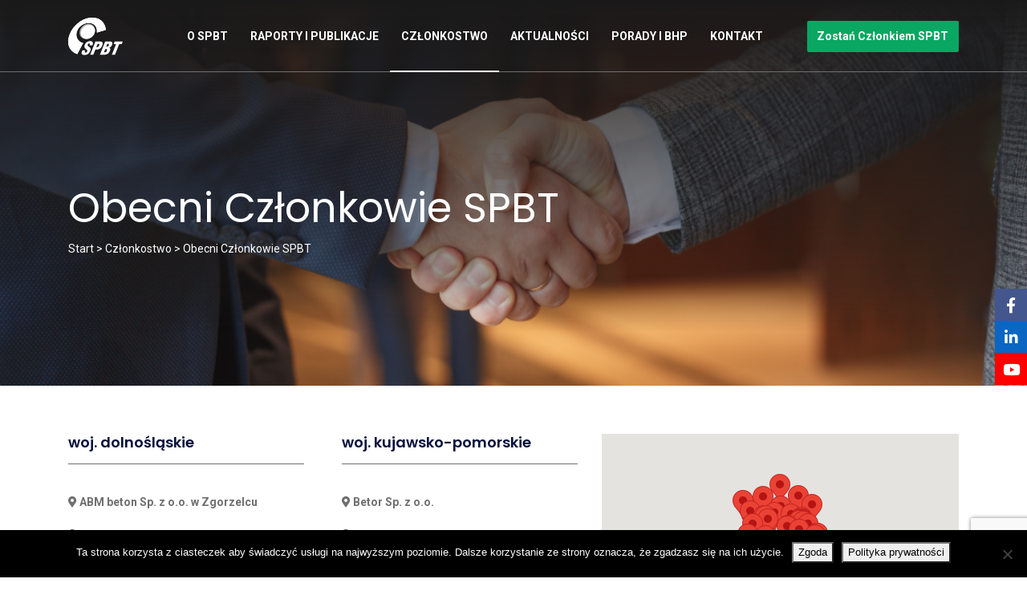

--- FILE ---
content_type: text/html; charset=UTF-8
request_url: https://spbt.pl/czlonkostwo/obecni-czlonkowie-spbt/
body_size: 20334
content:
<!DOCTYPE html>
<html lang="pl-PL">
<head>
	<!-- Google Tag Manager -->
<script>(function(w,d,s,l,i){w[l]=w[l]||[];w[l].push({'gtm.start':
new Date().getTime(),event:'gtm.js'});var f=d.getElementsByTagName(s)[0],
j=d.createElement(s),dl=l!='dataLayer'?'&l='+l:'';j.async=true;j.src=
'https://www.googletagmanager.com/gtm.js?id='+i+dl;f.parentNode.insertBefore(j,f);
})(window,document,'script','dataLayer','GTM-PVRSWJ4');</script>
<!-- End Google Tag Manager -->
    <meta charset="UTF-8">
    <meta name="viewport" content="width=device-width, initial-scale=1">
    <meta http-equiv="X-UA-Compatible" content="IE=edge">
    <link rel="profile" href="http://gmpg.org/xfn/11">
	
<meta name='robots' content='index, follow, max-image-preview:large, max-snippet:-1, max-video-preview:-1' />
	<style>img:is([sizes="auto" i], [sizes^="auto," i]) { contain-intrinsic-size: 3000px 1500px }</style>
	
	<!-- This site is optimized with the Yoast SEO plugin v25.7 - https://yoast.com/wordpress/plugins/seo/ -->
	<title>Stowarzyszenie Producentów Betonu Towarowego - Obecni Członkowie SPBT</title>
<link crossorigin data-rocket-preconnect href="https://fonts.googleapis.com" rel="preconnect">
<link crossorigin data-rocket-preconnect href="https://www.gstatic.com" rel="preconnect">
<link crossorigin data-rocket-preconnect href="https://www.googletagmanager.com" rel="preconnect">
<link crossorigin data-rocket-preconnect href="https://www.google-analytics.com" rel="preconnect">
<link crossorigin data-rocket-preconnect href="https://maps.googleapis.com" rel="preconnect">
<link crossorigin data-rocket-preconnect href="https://www.google.com" rel="preconnect"><link rel="preload" data-rocket-preload as="image" href="https://spbt.pl/wp-content/uploads/2020/01/czlonkostwo_big-1185x500.png" fetchpriority="high">
	<link rel="canonical" href="https://spbt.pl/czlonkostwo/obecni-czlonkowie-spbt/" />
	<meta property="og:locale" content="pl_PL" />
	<meta property="og:type" content="article" />
	<meta property="og:title" content="Stowarzyszenie Producentów Betonu Towarowego - Obecni Członkowie SPBT" />
	<meta property="og:url" content="https://spbt.pl/czlonkostwo/obecni-czlonkowie-spbt/" />
	<meta property="og:site_name" content="Stowarzyszenie Producentów Betonu Towarowego" />
	<meta property="article:modified_time" content="2025-12-15T20:05:41+00:00" />
	<meta name="twitter:card" content="summary_large_image" />
	<script type="application/ld+json" class="yoast-schema-graph">{"@context":"https://schema.org","@graph":[{"@type":"WebPage","@id":"https://spbt.pl/czlonkostwo/obecni-czlonkowie-spbt/","url":"https://spbt.pl/czlonkostwo/obecni-czlonkowie-spbt/","name":"Stowarzyszenie Producentów Betonu Towarowego - Obecni Członkowie SPBT","isPartOf":{"@id":"https://spbt.pl/#website"},"datePublished":"2020-01-10T10:51:46+00:00","dateModified":"2025-12-15T20:05:41+00:00","breadcrumb":{"@id":"https://spbt.pl/czlonkostwo/obecni-czlonkowie-spbt/#breadcrumb"},"inLanguage":"pl-PL","potentialAction":[{"@type":"ReadAction","target":["https://spbt.pl/czlonkostwo/obecni-czlonkowie-spbt/"]}]},{"@type":"BreadcrumbList","@id":"https://spbt.pl/czlonkostwo/obecni-czlonkowie-spbt/#breadcrumb","itemListElement":[{"@type":"ListItem","position":1,"name":"Start","item":"https://spbt.pl/"},{"@type":"ListItem","position":2,"name":"Członkostwo","item":"https://spbt.pl/czlonkostwo/"},{"@type":"ListItem","position":3,"name":"Obecni Członkowie SPBT"}]},{"@type":"WebSite","@id":"https://spbt.pl/#website","url":"https://spbt.pl/","name":"Stowarzyszenie Producentów Betonu Towarowego","description":"","publisher":{"@id":"https://spbt.pl/#organization"},"potentialAction":[{"@type":"SearchAction","target":{"@type":"EntryPoint","urlTemplate":"https://spbt.pl/?s={search_term_string}"},"query-input":{"@type":"PropertyValueSpecification","valueRequired":true,"valueName":"search_term_string"}}],"inLanguage":"pl-PL"},{"@type":"Organization","@id":"https://spbt.pl/#organization","name":"Stowarzyszenie Producentów Betonu Towarowego w Polsce","url":"https://spbt.pl/","logo":{"@type":"ImageObject","inLanguage":"pl-PL","@id":"https://spbt.pl/#/schema/logo/image/","url":"https://spbt.pl/wp-content/uploads/2019/11/logo_white.png","contentUrl":"https://spbt.pl/wp-content/uploads/2019/11/logo_white.png","width":68,"height":47,"caption":"Stowarzyszenie Producentów Betonu Towarowego w Polsce"},"image":{"@id":"https://spbt.pl/#/schema/logo/image/"}}]}</script>
	<!-- / Yoast SEO plugin. -->


<link rel='dns-prefetch' href='//fonts.googleapis.com' />
<link rel="alternate" type="application/rss+xml" title="Stowarzyszenie Producentów Betonu Towarowego &raquo; Kanał z wpisami" href="https://spbt.pl/feed/" />
<link rel="alternate" type="application/rss+xml" title="Stowarzyszenie Producentów Betonu Towarowego &raquo; Kanał z komentarzami" href="https://spbt.pl/comments/feed/" />
<style id='wp-emoji-styles-inline-css' type='text/css'>

	img.wp-smiley, img.emoji {
		display: inline !important;
		border: none !important;
		box-shadow: none !important;
		height: 1em !important;
		width: 1em !important;
		margin: 0 0.07em !important;
		vertical-align: -0.1em !important;
		background: none !important;
		padding: 0 !important;
	}
</style>
<link rel='stylesheet' id='wp-block-library-css' href='https://spbt.pl/wp-includes/css/dist/block-library/style.min.css' type='text/css' media='all' />
<style id='classic-theme-styles-inline-css' type='text/css'>
/*! This file is auto-generated */
.wp-block-button__link{color:#fff;background-color:#32373c;border-radius:9999px;box-shadow:none;text-decoration:none;padding:calc(.667em + 2px) calc(1.333em + 2px);font-size:1.125em}.wp-block-file__button{background:#32373c;color:#fff;text-decoration:none}
</style>
<style id='pdfemb-pdf-embedder-viewer-style-inline-css' type='text/css'>
.wp-block-pdfemb-pdf-embedder-viewer{max-width:none}

</style>
<style id='global-styles-inline-css' type='text/css'>
:root{--wp--preset--aspect-ratio--square: 1;--wp--preset--aspect-ratio--4-3: 4/3;--wp--preset--aspect-ratio--3-4: 3/4;--wp--preset--aspect-ratio--3-2: 3/2;--wp--preset--aspect-ratio--2-3: 2/3;--wp--preset--aspect-ratio--16-9: 16/9;--wp--preset--aspect-ratio--9-16: 9/16;--wp--preset--color--black: #000000;--wp--preset--color--cyan-bluish-gray: #abb8c3;--wp--preset--color--white: #ffffff;--wp--preset--color--pale-pink: #f78da7;--wp--preset--color--vivid-red: #cf2e2e;--wp--preset--color--luminous-vivid-orange: #ff6900;--wp--preset--color--luminous-vivid-amber: #fcb900;--wp--preset--color--light-green-cyan: #7bdcb5;--wp--preset--color--vivid-green-cyan: #00d084;--wp--preset--color--pale-cyan-blue: #8ed1fc;--wp--preset--color--vivid-cyan-blue: #0693e3;--wp--preset--color--vivid-purple: #9b51e0;--wp--preset--gradient--vivid-cyan-blue-to-vivid-purple: linear-gradient(135deg,rgba(6,147,227,1) 0%,rgb(155,81,224) 100%);--wp--preset--gradient--light-green-cyan-to-vivid-green-cyan: linear-gradient(135deg,rgb(122,220,180) 0%,rgb(0,208,130) 100%);--wp--preset--gradient--luminous-vivid-amber-to-luminous-vivid-orange: linear-gradient(135deg,rgba(252,185,0,1) 0%,rgba(255,105,0,1) 100%);--wp--preset--gradient--luminous-vivid-orange-to-vivid-red: linear-gradient(135deg,rgba(255,105,0,1) 0%,rgb(207,46,46) 100%);--wp--preset--gradient--very-light-gray-to-cyan-bluish-gray: linear-gradient(135deg,rgb(238,238,238) 0%,rgb(169,184,195) 100%);--wp--preset--gradient--cool-to-warm-spectrum: linear-gradient(135deg,rgb(74,234,220) 0%,rgb(151,120,209) 20%,rgb(207,42,186) 40%,rgb(238,44,130) 60%,rgb(251,105,98) 80%,rgb(254,248,76) 100%);--wp--preset--gradient--blush-light-purple: linear-gradient(135deg,rgb(255,206,236) 0%,rgb(152,150,240) 100%);--wp--preset--gradient--blush-bordeaux: linear-gradient(135deg,rgb(254,205,165) 0%,rgb(254,45,45) 50%,rgb(107,0,62) 100%);--wp--preset--gradient--luminous-dusk: linear-gradient(135deg,rgb(255,203,112) 0%,rgb(199,81,192) 50%,rgb(65,88,208) 100%);--wp--preset--gradient--pale-ocean: linear-gradient(135deg,rgb(255,245,203) 0%,rgb(182,227,212) 50%,rgb(51,167,181) 100%);--wp--preset--gradient--electric-grass: linear-gradient(135deg,rgb(202,248,128) 0%,rgb(113,206,126) 100%);--wp--preset--gradient--midnight: linear-gradient(135deg,rgb(2,3,129) 0%,rgb(40,116,252) 100%);--wp--preset--font-size--small: 13px;--wp--preset--font-size--medium: 20px;--wp--preset--font-size--large: 36px;--wp--preset--font-size--x-large: 42px;--wp--preset--spacing--20: 0.44rem;--wp--preset--spacing--30: 0.67rem;--wp--preset--spacing--40: 1rem;--wp--preset--spacing--50: 1.5rem;--wp--preset--spacing--60: 2.25rem;--wp--preset--spacing--70: 3.38rem;--wp--preset--spacing--80: 5.06rem;--wp--preset--shadow--natural: 6px 6px 9px rgba(0, 0, 0, 0.2);--wp--preset--shadow--deep: 12px 12px 50px rgba(0, 0, 0, 0.4);--wp--preset--shadow--sharp: 6px 6px 0px rgba(0, 0, 0, 0.2);--wp--preset--shadow--outlined: 6px 6px 0px -3px rgba(255, 255, 255, 1), 6px 6px rgba(0, 0, 0, 1);--wp--preset--shadow--crisp: 6px 6px 0px rgba(0, 0, 0, 1);}:where(.is-layout-flex){gap: 0.5em;}:where(.is-layout-grid){gap: 0.5em;}body .is-layout-flex{display: flex;}.is-layout-flex{flex-wrap: wrap;align-items: center;}.is-layout-flex > :is(*, div){margin: 0;}body .is-layout-grid{display: grid;}.is-layout-grid > :is(*, div){margin: 0;}:where(.wp-block-columns.is-layout-flex){gap: 2em;}:where(.wp-block-columns.is-layout-grid){gap: 2em;}:where(.wp-block-post-template.is-layout-flex){gap: 1.25em;}:where(.wp-block-post-template.is-layout-grid){gap: 1.25em;}.has-black-color{color: var(--wp--preset--color--black) !important;}.has-cyan-bluish-gray-color{color: var(--wp--preset--color--cyan-bluish-gray) !important;}.has-white-color{color: var(--wp--preset--color--white) !important;}.has-pale-pink-color{color: var(--wp--preset--color--pale-pink) !important;}.has-vivid-red-color{color: var(--wp--preset--color--vivid-red) !important;}.has-luminous-vivid-orange-color{color: var(--wp--preset--color--luminous-vivid-orange) !important;}.has-luminous-vivid-amber-color{color: var(--wp--preset--color--luminous-vivid-amber) !important;}.has-light-green-cyan-color{color: var(--wp--preset--color--light-green-cyan) !important;}.has-vivid-green-cyan-color{color: var(--wp--preset--color--vivid-green-cyan) !important;}.has-pale-cyan-blue-color{color: var(--wp--preset--color--pale-cyan-blue) !important;}.has-vivid-cyan-blue-color{color: var(--wp--preset--color--vivid-cyan-blue) !important;}.has-vivid-purple-color{color: var(--wp--preset--color--vivid-purple) !important;}.has-black-background-color{background-color: var(--wp--preset--color--black) !important;}.has-cyan-bluish-gray-background-color{background-color: var(--wp--preset--color--cyan-bluish-gray) !important;}.has-white-background-color{background-color: var(--wp--preset--color--white) !important;}.has-pale-pink-background-color{background-color: var(--wp--preset--color--pale-pink) !important;}.has-vivid-red-background-color{background-color: var(--wp--preset--color--vivid-red) !important;}.has-luminous-vivid-orange-background-color{background-color: var(--wp--preset--color--luminous-vivid-orange) !important;}.has-luminous-vivid-amber-background-color{background-color: var(--wp--preset--color--luminous-vivid-amber) !important;}.has-light-green-cyan-background-color{background-color: var(--wp--preset--color--light-green-cyan) !important;}.has-vivid-green-cyan-background-color{background-color: var(--wp--preset--color--vivid-green-cyan) !important;}.has-pale-cyan-blue-background-color{background-color: var(--wp--preset--color--pale-cyan-blue) !important;}.has-vivid-cyan-blue-background-color{background-color: var(--wp--preset--color--vivid-cyan-blue) !important;}.has-vivid-purple-background-color{background-color: var(--wp--preset--color--vivid-purple) !important;}.has-black-border-color{border-color: var(--wp--preset--color--black) !important;}.has-cyan-bluish-gray-border-color{border-color: var(--wp--preset--color--cyan-bluish-gray) !important;}.has-white-border-color{border-color: var(--wp--preset--color--white) !important;}.has-pale-pink-border-color{border-color: var(--wp--preset--color--pale-pink) !important;}.has-vivid-red-border-color{border-color: var(--wp--preset--color--vivid-red) !important;}.has-luminous-vivid-orange-border-color{border-color: var(--wp--preset--color--luminous-vivid-orange) !important;}.has-luminous-vivid-amber-border-color{border-color: var(--wp--preset--color--luminous-vivid-amber) !important;}.has-light-green-cyan-border-color{border-color: var(--wp--preset--color--light-green-cyan) !important;}.has-vivid-green-cyan-border-color{border-color: var(--wp--preset--color--vivid-green-cyan) !important;}.has-pale-cyan-blue-border-color{border-color: var(--wp--preset--color--pale-cyan-blue) !important;}.has-vivid-cyan-blue-border-color{border-color: var(--wp--preset--color--vivid-cyan-blue) !important;}.has-vivid-purple-border-color{border-color: var(--wp--preset--color--vivid-purple) !important;}.has-vivid-cyan-blue-to-vivid-purple-gradient-background{background: var(--wp--preset--gradient--vivid-cyan-blue-to-vivid-purple) !important;}.has-light-green-cyan-to-vivid-green-cyan-gradient-background{background: var(--wp--preset--gradient--light-green-cyan-to-vivid-green-cyan) !important;}.has-luminous-vivid-amber-to-luminous-vivid-orange-gradient-background{background: var(--wp--preset--gradient--luminous-vivid-amber-to-luminous-vivid-orange) !important;}.has-luminous-vivid-orange-to-vivid-red-gradient-background{background: var(--wp--preset--gradient--luminous-vivid-orange-to-vivid-red) !important;}.has-very-light-gray-to-cyan-bluish-gray-gradient-background{background: var(--wp--preset--gradient--very-light-gray-to-cyan-bluish-gray) !important;}.has-cool-to-warm-spectrum-gradient-background{background: var(--wp--preset--gradient--cool-to-warm-spectrum) !important;}.has-blush-light-purple-gradient-background{background: var(--wp--preset--gradient--blush-light-purple) !important;}.has-blush-bordeaux-gradient-background{background: var(--wp--preset--gradient--blush-bordeaux) !important;}.has-luminous-dusk-gradient-background{background: var(--wp--preset--gradient--luminous-dusk) !important;}.has-pale-ocean-gradient-background{background: var(--wp--preset--gradient--pale-ocean) !important;}.has-electric-grass-gradient-background{background: var(--wp--preset--gradient--electric-grass) !important;}.has-midnight-gradient-background{background: var(--wp--preset--gradient--midnight) !important;}.has-small-font-size{font-size: var(--wp--preset--font-size--small) !important;}.has-medium-font-size{font-size: var(--wp--preset--font-size--medium) !important;}.has-large-font-size{font-size: var(--wp--preset--font-size--large) !important;}.has-x-large-font-size{font-size: var(--wp--preset--font-size--x-large) !important;}
:where(.wp-block-post-template.is-layout-flex){gap: 1.25em;}:where(.wp-block-post-template.is-layout-grid){gap: 1.25em;}
:where(.wp-block-columns.is-layout-flex){gap: 2em;}:where(.wp-block-columns.is-layout-grid){gap: 2em;}
:root :where(.wp-block-pullquote){font-size: 1.5em;line-height: 1.6;}
</style>
<link rel='stylesheet' id='cookie-notice-front-css' href='https://spbt.pl/wp-content/plugins/cookie-notice/css/front.min.css' type='text/css' media='all' />
<link rel='stylesheet' id='taxonomy-image-plugin-public-css' href='https://spbt.pl/wp-content/plugins/taxonomy-images/css/style.css' type='text/css' media='screen' />
<link rel='stylesheet' id='wp-bootstrap-starter-bootstrap-css-css' href='https://spbt.pl/wp-content/themes/spbt/inc/assets/css/bootstrap.min.css' type='text/css' media='all' />
<link rel='stylesheet' id='wp-bootstrap-starter-fontawesome-cdn-css' href='https://spbt.pl/wp-content/themes/spbt/inc/assets/css/fontawesome.min.css' type='text/css' media='all' />
<link rel='stylesheet' id='wp-bootstrap-starter-style-css' href='https://spbt.pl/wp-content/themes/spbt/style.css' type='text/css' media='all' />
<link rel='stylesheet' id='slick-css' href='https://spbt.pl/wp-content/themes/spbt/css/slick.css' type='text/css' media='all' />
<link rel='stylesheet' id='slick-theme-css' href='https://spbt.pl/wp-content/themes/spbt/css/slick-theme.css' type='text/css' media='all' />
<link rel='stylesheet' id='dede-spbt-css' href='https://spbt.pl/wp-content/themes/spbt/css/spbt.css' type='text/css' media='all' />
<link rel='stylesheet' id='dede-spbt-m-css' href='https://spbt.pl/wp-content/themes/spbt/css/spbt2.css' type='text/css' media='all' />
<link rel='stylesheet' id='roboto-css' href='https://fonts.googleapis.com/css?family=Roboto%3A400%2C500%2C700&#038;display=swap&#038;subset=latin-ext&#038;ver=6.8.3' type='text/css' media='all' />
<link rel='stylesheet' id='poppins-css' href='https://fonts.googleapis.com/css?family=Poppins%3A300%2C400%2C500%2C600%2C700&#038;display=swap&#038;subset=latin-ext&#038;ver=6.8.3' type='text/css' media='all' />
<link rel='stylesheet' id='slb_core-css' href='https://spbt.pl/wp-content/plugins/simple-lightbox/client/css/app.css' type='text/css' media='all' />
<script type="text/javascript" id="cookie-notice-front-js-before">
/* <![CDATA[ */
var cnArgs = {"ajaxUrl":"https:\/\/spbt.pl\/wp-admin\/admin-ajax.php","nonce":"b0bd067ff6","hideEffect":"fade","position":"bottom","onScroll":false,"onScrollOffset":100,"onClick":false,"cookieName":"cookie_notice_accepted","cookieTime":2592000,"cookieTimeRejected":2592000,"globalCookie":false,"redirection":false,"cache":true,"revokeCookies":false,"revokeCookiesOpt":"automatic"};
/* ]]> */
</script>
<script type="text/javascript" src="https://spbt.pl/wp-content/plugins/cookie-notice/js/front.min.js" id="cookie-notice-front-js"></script>
<script type="text/javascript" src="https://spbt.pl/wp-includes/js/jquery/jquery.min.js" id="jquery-core-js"></script>
<script type="text/javascript" src="https://spbt.pl/wp-includes/js/jquery/jquery-migrate.min.js" id="jquery-migrate-js"></script>
<!--[if lt IE 9]>
<script type="text/javascript" src="https://spbt.pl/wp-content/themes/spbt/inc/assets/js/html5.js" id="html5hiv-js"></script>
<![endif]-->
<script type="text/javascript" src="https://spbt.pl/wp-content/themes/spbt/js/slick.min.js" id="slick-js"></script>
<script type="text/javascript" src="https://spbt.pl/wp-content/themes/spbt/js/spbt.js" id="spbt-js"></script>
<link rel="https://api.w.org/" href="https://spbt.pl/wp-json/" /><link rel="alternate" title="JSON" type="application/json" href="https://spbt.pl/wp-json/wp/v2/pages/533" /><link rel="EditURI" type="application/rsd+xml" title="RSD" href="https://spbt.pl/xmlrpc.php?rsd" />
<meta name="generator" content="WordPress 6.8.3" />
<link rel='shortlink' href='https://spbt.pl/?p=533' />
<link rel="alternate" title="oEmbed (JSON)" type="application/json+oembed" href="https://spbt.pl/wp-json/oembed/1.0/embed?url=https%3A%2F%2Fspbt.pl%2Fczlonkostwo%2Fobecni-czlonkowie-spbt%2F" />
<link rel="alternate" title="oEmbed (XML)" type="text/xml+oembed" href="https://spbt.pl/wp-json/oembed/1.0/embed?url=https%3A%2F%2Fspbt.pl%2Fczlonkostwo%2Fobecni-czlonkowie-spbt%2F&#038;format=xml" />
<link rel="pingback" href="https://spbt.pl/xmlrpc.php">    <style type="text/css">
        #page-sub-header { background: #fff; }
    </style>
    <style type="text/css">.recentcomments a{display:inline !important;padding:0 !important;margin:0 !important;}</style><link rel="icon" href="https://spbt.pl/wp-content/uploads/2020/01/cropped-favicon-32x32.png" sizes="32x32" />
<link rel="icon" href="https://spbt.pl/wp-content/uploads/2020/01/cropped-favicon-192x192.png" sizes="192x192" />
<link rel="apple-touch-icon" href="https://spbt.pl/wp-content/uploads/2020/01/cropped-favicon-180x180.png" />
<meta name="msapplication-TileImage" content="https://spbt.pl/wp-content/uploads/2020/01/cropped-favicon-270x270.png" />
		<style type="text/css" id="wp-custom-css">
			.page-id-1809 .pageBg .gradient {backdrop-filter: blur(10px);}		</style>
		<script type="text/javascript">
// (function() {
//   var s = document.createElement("script");
//   s.type = "text/javascript";
//   s.async = true;
//   s.src = '//api.usersnap.com/load/883f4a97-2382-4b94-9172-7595fbbe0f1e.js';
//   var x = document.getElementsByTagName('script')[0];
//   x.parentNode.insertBefore(s, x);
// })();
</script>
<style id="rocket-lazyrender-inline-css">[data-wpr-lazyrender] {content-visibility: auto;}</style><meta name="generator" content="WP Rocket 3.19.3" data-wpr-features="wpr_preconnect_external_domains wpr_automatic_lazy_rendering wpr_oci wpr_desktop" /></head>

<body class="wp-singular page-template-default page page-id-533 page-child parent-pageid-527 wp-theme-spbt cookies-not-set">
	<!-- Google Tag Manager (noscript) -->
<noscript><iframe src="https://www.googletagmanager.com/ns.html?id=GTM-PVRSWJ4"
height="0" width="0" style="display:none;visibility:hidden"></iframe></noscript>
<!-- End Google Tag Manager (noscript) -->
<div  id="page" class="site">
	<a class="skip-link screen-reader-text" href="#content">Skip to content</a>
    	<header  id="masthead" class="site-header navbar-static-top navbar-light" role="banner">
        <div  class="container">
            <nav class="navbar navbar-expand-xl p-0">
                <div class="navbar-brand">
                                            <a href="https://spbt.pl/">
                            <img src="https://spbt.pl/wp-content/uploads/2019/11/logo_white.png" alt="Stowarzyszenie Producentów Betonu Towarowego">
                        </a>
                    
                </div>
				
				<div class="hamburger">
					<span></span>
					<span></span>
					<span></span>
				</div>
				<div id="main-nav">
					<a href="https://spbt.pl/" class="logo">
						<img src="https://spbt.pl/wp-content/uploads/2019/11/logo_white.png" alt="Stowarzyszenie Producentów Betonu Towarowego">
					</a>
					<div id="main-nav-sec" class="menu-menu-top-container"><ul id="menu-menu-top" class="navbar-nav"><li itemscope="itemscope" itemtype="https://www.schema.org/SiteNavigationElement" id="menu-item-564" class="menu-item menu-item-type-post_type menu-item-object-page menu-item-has-children dropdown menu-item-564 nav-item"><a title="O SPBT" href="#" data-toggle="dropdown" aria-haspopup="true" aria-expanded="false" class="dropdown-toggle nav-link" id="menu-item-dropdown-564">O SPBT</a>
<ul class="dropdown-menu" aria-labelledby="menu-item-dropdown-564" role="menu">
	<li itemscope="itemscope" itemtype="https://www.schema.org/SiteNavigationElement" id="menu-item-566" class="menu-item menu-item-type-post_type menu-item-object-page menu-item-566 nav-item"><a title="Kim jesteśmy?" href="https://spbt.pl/o-nas/kim-jestesmy/" class="dropdown-item">Kim jesteśmy?</a></li>
	<li itemscope="itemscope" itemtype="https://www.schema.org/SiteNavigationElement" id="menu-item-567" class="menu-item menu-item-type-post_type menu-item-object-page menu-item-567 nav-item"><a title="Struktura SPBT" href="https://spbt.pl/o-nas/struktura-spbt/" class="dropdown-item">Struktura SPBT</a></li>
	<li itemscope="itemscope" itemtype="https://www.schema.org/SiteNavigationElement" id="menu-item-574" class="menu-item menu-item-type-post_type menu-item-object-page menu-item-574 nav-item"><a title="Cele SPBT" href="https://spbt.pl/o-nas/cele-spbt/" class="dropdown-item">Cele SPBT</a></li>
	<li itemscope="itemscope" itemtype="https://www.schema.org/SiteNavigationElement" id="menu-item-727" class="menu-item menu-item-type-custom menu-item-object-custom menu-item-727 nav-item"><a title="Zarząd SPBT" href="https://spbt.pl/zarzad/" class="dropdown-item">Zarząd SPBT</a></li>
	<li itemscope="itemscope" itemtype="https://www.schema.org/SiteNavigationElement" id="menu-item-565" class="menu-item menu-item-type-post_type menu-item-object-page menu-item-565 nav-item"><a title="Historia SPBT" href="https://spbt.pl/o-nas/historia-spbt/" class="dropdown-item">Historia SPBT</a></li>
	<li itemscope="itemscope" itemtype="https://www.schema.org/SiteNavigationElement" id="menu-item-729" class="menu-item menu-item-type-post_type menu-item-object-page menu-item-729 nav-item"><a title="Dokumenty do pobrania" href="https://spbt.pl/o-nas/dokumenty-do-pobrania/" class="dropdown-item">Dokumenty do pobrania</a></li>
	<li itemscope="itemscope" itemtype="https://www.schema.org/SiteNavigationElement" id="menu-item-1053" class="menu-item menu-item-type-post_type menu-item-object-page menu-item-1053 nav-item"><a title="Polityka zgodności" href="https://spbt.pl/o-nas/polityka-zgodnosci/" class="dropdown-item">Polityka zgodności</a></li>
</ul>
</li>
<li itemscope="itemscope" itemtype="https://www.schema.org/SiteNavigationElement" id="menu-item-218" class="menu-item menu-item-type-custom menu-item-object-custom menu-item-has-children dropdown menu-item-218 nav-item"><a title="Raporty i publikacje" href="#" data-toggle="dropdown" aria-haspopup="true" aria-expanded="false" class="dropdown-toggle nav-link" id="menu-item-dropdown-218">Raporty i publikacje</a>
<ul class="dropdown-menu" aria-labelledby="menu-item-dropdown-218" role="menu">
	<li itemscope="itemscope" itemtype="https://www.schema.org/SiteNavigationElement" id="menu-item-712" class="menu-item menu-item-type-taxonomy menu-item-object-types menu-item-712 nav-item"><a title="Rynek Betonu Towarowego, Statystyki" href="https://spbt.pl/typ/rynek-betonu-towarowego-statystyki/" class="dropdown-item">Rynek Betonu Towarowego, Statystyki</a></li>
	<li itemscope="itemscope" itemtype="https://www.schema.org/SiteNavigationElement" id="menu-item-713" class="menu-item menu-item-type-post_type menu-item-object-raporty menu-item-713 nav-item"><a title="Raport BHP – STANDARD BHP 14.8" href="https://spbt.pl/raporty/raport-bhp/" class="dropdown-item">Raport BHP – STANDARD BHP 14.8</a></li>
	<li itemscope="itemscope" itemtype="https://www.schema.org/SiteNavigationElement" id="menu-item-711" class="menu-item menu-item-type-taxonomy menu-item-object-types menu-item-711 nav-item"><a title="Publikacje" href="https://spbt.pl/typ/publikacje/" class="dropdown-item">Publikacje</a></li>
	<li itemscope="itemscope" itemtype="https://www.schema.org/SiteNavigationElement" id="menu-item-926" class="menu-item menu-item-type-custom menu-item-object-custom menu-item-has-children dropdown menu-item-926 nav-item"><a title="Bibliografia SPBT" href="#" class="dropdown-item">Bibliografia SPBT</a>
	<ul class="dropdown-menu" aria-labelledby="menu-item-dropdown-218" role="menu">
		<li itemscope="itemscope" itemtype="https://www.schema.org/SiteNavigationElement" id="menu-item-917" class="menu-item menu-item-type-post_type menu-item-object-page menu-item-917 nav-item"><a title="Wydawnictwa" href="https://spbt.pl/bibliografia-spbt/wydawnictwa/" class="dropdown-item">Wydawnictwa</a></li>
		<li itemscope="itemscope" itemtype="https://www.schema.org/SiteNavigationElement" id="menu-item-918" class="menu-item menu-item-type-post_type menu-item-object-page menu-item-918 nav-item"><a title="Referaty" href="https://spbt.pl/bibliografia-spbt/referaty/" class="dropdown-item">Referaty</a></li>
		<li itemscope="itemscope" itemtype="https://www.schema.org/SiteNavigationElement" id="menu-item-919" class="menu-item menu-item-type-post_type menu-item-object-page menu-item-919 nav-item"><a title="Artykuły w czasopismach" href="https://spbt.pl/bibliografia-spbt/artykuly-w-czasopismach/" class="dropdown-item">Artykuły w czasopismach</a></li>
	</ul>
</li>
</ul>
</li>
<li itemscope="itemscope" itemtype="https://www.schema.org/SiteNavigationElement" id="menu-item-11" class="menu-item menu-item-type-custom menu-item-object-custom current-menu-ancestor current-menu-parent menu-item-has-children dropdown active menu-item-11 nav-item"><a title="Członkostwo" href="#" data-toggle="dropdown" aria-haspopup="true" aria-expanded="false" class="dropdown-toggle nav-link" id="menu-item-dropdown-11">Członkostwo</a>
<ul class="dropdown-menu" aria-labelledby="menu-item-dropdown-11" role="menu">
	<li itemscope="itemscope" itemtype="https://www.schema.org/SiteNavigationElement" id="menu-item-575" class="menu-item menu-item-type-post_type menu-item-object-page menu-item-575 nav-item"><a title="Członkostwo w SPBT" href="https://spbt.pl/czlonkostwo/czlonkostwo-w-spbt/" class="dropdown-item">Członkostwo w SPBT</a></li>
	<li itemscope="itemscope" itemtype="https://www.schema.org/SiteNavigationElement" id="menu-item-573" class="menu-item menu-item-type-post_type menu-item-object-page menu-item-573 nav-item"><a title="Zostań członkiem SPBT" href="https://spbt.pl/czlonkostwo/zostan-czlonkiem-spbt/" class="dropdown-item">Zostań członkiem SPBT</a></li>
	<li itemscope="itemscope" itemtype="https://www.schema.org/SiteNavigationElement" id="menu-item-572" class="menu-item menu-item-type-post_type menu-item-object-page current-menu-item page_item page-item-533 current_page_item active menu-item-572 nav-item"><a title="Obecni Członkowie SPBT" href="https://spbt.pl/czlonkostwo/obecni-czlonkowie-spbt/" class="dropdown-item">Obecni Członkowie SPBT</a></li>
</ul>
</li>
<li itemscope="itemscope" itemtype="https://www.schema.org/SiteNavigationElement" id="menu-item-709" class="menu-item menu-item-type-post_type menu-item-object-page menu-item-709 nav-item"><a title="Aktualności" href="https://spbt.pl/aktualnosci/" class="nav-link">Aktualności</a></li>
<li itemscope="itemscope" itemtype="https://www.schema.org/SiteNavigationElement" id="menu-item-13" class="menu-item menu-item-type-custom menu-item-object-custom menu-item-13 nav-item"><a title="Porady i BHP" href="https://spbt.pl/porady/" class="nav-link">Porady i BHP</a></li>
<li itemscope="itemscope" itemtype="https://www.schema.org/SiteNavigationElement" id="menu-item-710" class="menu-item menu-item-type-post_type menu-item-object-page menu-item-710 nav-item"><a title="Kontakt" href="https://spbt.pl/kontakt/" class="nav-link">Kontakt</a></li>
</ul></div>					
						<a href="https://spbt.pl/czlonkostwo/zostan-czlonkiem-spbt/" class="czlonek">Zostań Członkiem SPBT</a>
				</div>
                

            </nav>
        </div>
	</header><!-- #masthead -->
	
                	
	<section  id="headerPage">
				<div  class="pageBg" style="background-image: url(https://spbt.pl/wp-content/uploads/2020/01/czlonkostwo_big-1185x500.png)">
		<div class="gradient"></div>
			<div  class="container">
				<div  class="row">
					<div class="col-md-12">
						<h1>Obecni Członkowie SPBT</h1>
						<p id="breadcrumbs"><span><span><a href="https://spbt.pl/">Start</a></span> &gt; <span><a href="https://spbt.pl/czlonkostwo/">Członkostwo</a></span> &gt; <span class="breadcrumb_last" aria-current="page">Obecni Członkowie SPBT</span></span></p>					</div>
				</div>
			</div>
		</div>
	</section>

	<section  id="primary" class="content-area ">
		<div  class="container raportbhp">
			
			<div  class="row">
				
				<div class="col-md-7 col-sm-12">
									<div class="listHeaderWrapper hidden visible-xs">
						<p>Pokaż listę Członków SPBT</p>
					  <button class="spbtlist btn  collapsed" type="button" data-toggle="collapse" data-target="#collapseExample" aria-expanded="false" aria-controls="collapseExample">
						<i class="fas fa-chevron-up"></i>
					  </button>
					</div>
  <div class="collapse dont-collapse-sm" id="collapseExample">
    <div class="well">
					<div class="wojewodztwa" /><div class="woj"><h2 class="wojName">woj. dolnośląskie</h2><br /><a class="firmaList " href="#" id="839f639252ab5fb77d0d50d0841b7327" ><i class="fas fa-map-marker-alt"></i> <span>ABM beton Sp. z o.o. w Zgorzelcu</span></a><a class="firmaList " href="#" id="f2e40d17ec21f1e95c86b59da88ecac8" ><i class="fas fa-map-marker-alt"></i> <span>Th-Beton Sp. z o.o.</span></a></div><div class="woj"><h2 class="wojName">woj. kujawsko-pomorskie</h2><br /><a class="firmaList " href="#" id="4775ef5ca8d5b285db645add048f3b42" ><i class="fas fa-map-marker-alt"></i> <span>Betor Sp. z o.o.</span></a><a class="firmaList " href="#" id="8c5cc42dd25ffa1584e6ce0e4a497782" ><i class="fas fa-map-marker-alt"></i> <span>Zbych-Pol & Mobet Sp. z o.o.</span></a></div><div class="woj"><h2 class="wojName">woj. lubelskie</h2><br /><a class="firmaList " href="#" id="4276e1c5b63e27f6127482f402f37fe5" ><i class="fas fa-map-marker-alt"></i> <span>ProperGate Sp. z o.o.</span></a><a class="firmaList " href="#" id="66e416fed2515f3d536282e6b54ddf41" ><i class="fas fa-map-marker-alt"></i> <span>STACHEMA Polska Sp. z o.o.</span></a><a class="firmaList " href="#" id="35b7f04253e2bbbf2147e460d1187390" ><i class="fas fa-map-marker-alt"></i> <span>ALFA-BET Sp. z o.o.</span></a><a class="firmaList " href="#" id="cc332068dd53a5719a5e0561153f71f5" ><i class="fas fa-map-marker-alt"></i> <span>"TARBEX" Józef Bucior</span></a></div><div class="woj"><h2 class="wojName">woj. lubuskie</h2><br /><a class="firmaList " href="#" id="b0287ceafdb65abe6a4734c8501fe6ba" ><i class="fas fa-map-marker-alt"></i> <span>BT TOPBETON Sp. z o.o.</span></a><a class="firmaList " href="#" id="e53aff592705ee21cdc5fdc5a25b39f0" ><i class="fas fa-map-marker-alt"></i> <span>Laboratorium Budowlane Sp. z o.o.</span></a></div><div class="woj"><h2 class="wojName">woj. łódzkie</h2><br /><a class="firmaList " href="#" id="b04226ef086ea234abe0ee254be8cc3f" ><i class="fas fa-map-marker-alt"></i> <span>ATLAS Sp. z o.o.</span></a><a class="firmaList " href="#" id="1300ef0827b630b5f7a0cbb565d3fea9" ><i class="fas fa-map-marker-alt"></i> <span>GENERAL BETON POLSKA Sp. z o.o.</span></a></div><div class="woj"><h2 class="wojName">woj. małopolskie</h2><br /><a class="firmaList " href="#" id="b099a1b75622e09449cc92ffe8405464" ><i class="fas fa-map-marker-alt"></i> <span>ŻANEX betoniarnia Nowy Targ</span></a><a class="firmaList " href="#" id="775474f76a67a288942413496b480fca" ><i class="fas fa-map-marker-alt"></i> <span>Master Builders Solutions Polska sp. z o.o.</span></a><a class="firmaList firmaListDT" href="#" id="0cd6530196f7ca5bd34fbd2deb441e2d" ><i class="fas fa-map-marker-alt"></i> <span>REN-BET Sp. z o.o.</span></a><a class="firmaList " href="#" id="8466c9f24b426e2a0ab8266bcb018d29" ><i class="fas fa-map-marker-alt"></i> <span>KRAKBET sp. j.</span></a></div><div class="woj"><h2 class="wojName">woj. mazowieckie</h2><br /><a class="firmaList " href="#" id="58c352986a811a929d660c804bd172ce" ><i class="fas fa-map-marker-alt"></i> <span>KDCP Digital sp. z o.o.</span></a><a class="firmaList " href="#" id="79d4c10512aece4e01f1e24501b70da4" ><i class="fas fa-map-marker-alt"></i> <span>BARG S.A.</span></a><a class="firmaList firmaListDT" href="#" id="db6cd8d60727f4b9958e3052b709d00b" ><i class="fas fa-map-marker-alt"></i> <span>"BASERO" s.j.</span></a><a class="firmaList firmaListDT" href="#" id="dc19066578cc55394a837391da982ec1" ><i class="fas fa-map-marker-alt"></i> <span>BOSTA-BETON Sp. z o.o.</span></a><a class="firmaList firmaListDT" href="#" id="69bf188a4159d5c4518662e5a0b11620" ><i class="fas fa-map-marker-alt"></i> <span>CEMEX Polska Sp. z o.o.</span></a><a class="firmaList " href="#" id="6c429024d28f74ab7186db24fca69452" ><i class="fas fa-map-marker-alt"></i> <span>CHRYSO POLSKA Sp. z o.o.</span></a><a class="firmaList " href="#" id="082f539baac207b62a36088d429f40e8" ><i class="fas fa-map-marker-alt"></i> <span>ELKON POLSKA Sp. z o.o.</span></a><a class="firmaList " href="#" id="61c83d5e4ec156b69266cae88726b4dc" ><i class="fas fa-map-marker-alt"></i> <span>Instytut Materiałów Budowlanych i Technologii Betonu Sp. z o.o.</span></a><a class="firmaList " href="#" id="83d9f9e56c95d8e430634bd4b073bf8f" ><i class="fas fa-map-marker-alt"></i> <span>Holcim Polska SA</span></a><a class="firmaList " href="#" id="385c3b3c4d3355e48d82bf1f5fda033e" ><i class="fas fa-map-marker-alt"></i> <span>LEIMRO Sp. z o.o.</span></a><a class="firmaList " href="#" id="67b43e3c9160f81cbf0e0fc72f750f7d" ><i class="fas fa-map-marker-alt"></i> <span>Polskie Centrum Badań i Certyfikacji S.A.</span></a><a class="firmaList " href="#" id="74a870351e7db2f9aca190df609f5d28" ><i class="fas fa-map-marker-alt"></i> <span>BUMIS</span></a><a class="firmaList firmaListDT" href="#" id="d5953e5ba2b300618d157a738485dd9d" ><i class="fas fa-map-marker-alt"></i> <span>PRODBET Sp. z o.o.</span></a><a class="firmaList " href="#" id="7e7c4c22499208c722dc1a6db2acca48" ><i class="fas fa-map-marker-alt"></i> <span>SIKA POLAND Sp. z o.o.</span></a><a class="firmaList " href="#" id="d62291be258f2fb052d2e81a9390d00a" ><i class="fas fa-map-marker-alt"></i> <span>TPA Sp. z o.o.</span></a><a class="firmaList " href="#" id="8d10bcc5e0831778dee339a0b7747b14" ><i class="fas fa-map-marker-alt"></i> <span>war-REMEDIUM Sp z o.o</span></a><a class="firmaList firmaListDT" href="#" id="f5fd72b74e0df71898b78f0fa2b3a155" ><i class="fas fa-map-marker-alt"></i> <span>BUDOKRUSZ Spółka Akcyjna</span></a></div><div class="woj"><h2 class="wojName">woj. opolskie</h2><br /><a class="firmaList " href="#" id="1c5e41575cc124b5dc830874cb5ea0ef" ><i class="fas fa-map-marker-alt"></i> <span>"ODRA" Sp. z o.o.</span></a><a class="firmaList firmaListDT" href="#" id="be3975b18f7260462ea88c611c9a1b47" ><i class="fas fa-map-marker-alt"></i> <span>HM Górażdże Beton Sp. z o.o.</span></a></div><div class="woj"><h2 class="wojName">woj. podkarpackie</h2><br /><a class="firmaList " href="#" id="c736d6ff13d4ee178f2d9182953ffc59" ><i class="fas fa-map-marker-alt"></i> <span>PPUH STANISŁAW BUCZEK</span></a><a class="firmaList " href="#" id="55d5f3fb3a0d8b6022aeba8d00a0088c" ><i class="fas fa-map-marker-alt"></i> <span>Centrum Technologiczne Budownictwa Instytut Badań i Certyfikacji Sp. z o.o.</span></a><a class="firmaList " href="#" id="6873850fca2fa8f843b543706595298b" ><i class="fas fa-map-marker-alt"></i> <span>DUBIEL Sp. z o.o.</span></a><a class="firmaList " href="#" id="ba1ec59e61a0b6d9836539e74394a96a" ><i class="fas fa-map-marker-alt"></i> <span>Betoniarnia Surochów Sp. z o.o. </span></a><a class="firmaList " href="#" id="e4d54e63d9cd02c2cca970a8f32a03d8" ><i class="fas fa-map-marker-alt"></i> <span>TRANSBET Mariusz Grochowicz Sp.j.</span></a><a class="firmaList firmaListDT" href="#" id="4ef84b46a5182a11f6aa51ebdc38c9cc" ><i class="fas fa-map-marker-alt"></i> <span>UNI-BET Sp. z o.o.</span></a></div><div class="woj"><h2 class="wojName">woj. podlaskie</h2><br /><a class="firmaList " href="#" id="325c05a81b57223de76705ee975e14eb" ><i class="fas fa-map-marker-alt"></i> <span>MAREK MACKIEWICZ</span></a></div><div class="woj"><h2 class="wojName">woj. pomorskie</h2><br /><a class="firmaList " href="#" id="9f7237514e23f9821477d0b1fea5e9db" ><i class="fas fa-map-marker-alt"></i> <span>AMSC Sp. z o.o.</span></a></div><div class="woj"><h2 class="wojName">woj. śląskie</h2><br /><a class="firmaList " href="#" id="43fc56ed015c3b0fe1b3a91b3e18b27d" ><i class="fas fa-map-marker-alt"></i> <span>ARCEN Polska Sp. z o.o.</span></a><a class="firmaList " href="#" id="80a03555f1129a29af066a32e9efa911" ><i class="fas fa-map-marker-alt"></i> <span>BETOTECH Sp. z o.o.</span></a><a class="firmaList " href="#" id="3f5bb6f9c2ddf09632f0473f194bf844" ><i class="fas fa-map-marker-alt"></i> <span>Laboratorium Budowlane CERT-LAB</span></a><a class="firmaList " href="#" id="0eea5311651f5b005122f39bc792972a" ><i class="fas fa-map-marker-alt"></i> <span>MAPEI Polska Sp. z o.o.</span></a></div><div class="woj"><h2 class="wojName">woj. świętokrzyskie</h2><br /><a class="firmaList " href="#" id="5d6e171e8a7711d18e4131f04a55ece2" ><i class="fas fa-map-marker-alt"></i> <span>PBI Beton Sp. z o.o.</span></a><a class="firmaList firmaListDT" href="#" id="68df9f53c0ef7779a1e8c3fc1a02f168" ><i class="fas fa-map-marker-alt"></i> <span>DYCKERHOFF POLSKA Sp. z o.o.</span></a></div><div class="woj"><h2 class="wojName">woj. warmińsko-mazurskie</h2><br /><a class="firmaList " href="#" id="4e04abe9e301c1e9aabdb812f2f329cf" ><i class="fas fa-map-marker-alt"></i> <span>STANISZEWSCY BETON Spółka Jawna</span></a></div><div class="woj"><h2 class="wojName">woj. wielkopolskie</h2><br /><a class="firmaList " href="#" id="d211e65056f293956d4bc4f35d636043" ><i class="fas fa-map-marker-alt"></i> <span>MC-Bauchemie Sp. z o.o.</span></a><a class="firmaList " href="#" id="32a4d5c0bdf12d530dcf9e523a0a5449" ><i class="fas fa-map-marker-alt"></i> <span>MATBET BETON Sp. z o.o.</span></a><a class="firmaList " href="#" id="e66ee81eb72bdde5227a25a553229e32" ><i class="fas fa-map-marker-alt"></i> <span>TRANS-AM s.j,</span></a></div><div class="woj"><h2 class="wojName">woj. zachodniopomorskie</h2><br /><a class="firmaList " href="#" id="d3bfb9e9c9c040a13aa3d98c06bfb917" ><i class="fas fa-map-marker-alt"></i> <span>AR-GIPS Sp. z o.o.</span></a><a class="firmaList " href="#" id="cf63c673264df304844c381b2d169e56" ><i class="fas fa-map-marker-alt"></i> <span>Thomas Beton Sp. z o.o.</span></a></div></div>				    </div>
  </div>
				</div>
				
				<div class="col-md-5 col-sm-12">
					<div class="mapContainer">
					
										<div id="map" data-zoom="16">
																		<div 
							 class="marker"
							 id="marker_58c352986a811a929d660c804bd172ce"
							 data-lat="52.2190235"
							 data-lng="20.966705"
							 data-nazwa="KDCP Digital sp. z o.o."
							 data-spec=""
							 data-logo="https://spbt.pl/wp-content/uploads/2025/12/kdcp.png"
							 data-www="https://www.kdcp.pl "
							 data-mail="biuro@kdcpdigital.pl"
							 data-ulica="Aleje Jerozolimskie 142A"
							 data-miasto="02-305 Warszawa"
							 data-tel="+48 22 243 25 00"
							 data-fax=""
							 data-rej="0"
							 						></div>
																		<div 
							 class="marker"
							 id="marker_b099a1b75622e09449cc92ffe8405464"
							 data-lat="49.4696043"
							 data-lng="20.0027029"
							 data-nazwa="ŻANEX betoniarnia Nowy Targ"
							 data-spec=""
							 data-logo="https://spbt.pl/wp-content/uploads/2025/11/logo_zanex.png"
							 data-www="https://www.zanex.com.pl/"
							 data-mail="zanex@zanex.com.pl"
							 data-ulica="Ludźmierska 34b"
							 data-miasto="34-400 Nowy Targ"
							 data-tel="+48 (18) 266 41 10"
							 data-fax=""
							 data-rej="0"
							 data-tel1='+48 605 571 630'						></div>
																		<div 
							 class="marker"
							 id="marker_4276e1c5b63e27f6127482f402f37fe5"
							 data-lat="51.2458851"
							 data-lng="22.6085566"
							 data-nazwa="ProperGate Sp. z o.o."
							 data-spec=""
							 data-logo="https://spbt.pl/wp-content/uploads/2025/05/image.png"
							 data-www="https://propergate.co"
							 data-mail="hello@propergate.co"
							 data-ulica="Frezerów 3"
							 data-miasto="20-209 Lublin"
							 data-tel="+48 696 804 119"
							 data-fax=""
							 data-rej="0"
							 						></div>
																		<div 
							 class="marker"
							 id="marker_5d6e171e8a7711d18e4131f04a55ece2"
							 data-lat="50.6827355"
							 data-lng="21.7579378"
							 data-nazwa="PBI Beton Sp. z o.o."
							 data-spec=""
							 data-logo="https://spbt.pl/wp-content/uploads/2024/08/pbi-logo@1.5x.png"
							 data-www="https://grupapbi.eu/"
							 data-mail="biuro@grupapbi.eu"
							 data-ulica="ul. Błonie 8"
							 data-miasto="27-600 Sandomierz"
							 data-tel="15 833 17 00"
							 data-fax=""
							 data-rej="0"
							 						></div>
																		<div 
							 class="marker"
							 id="marker_66e416fed2515f3d536282e6b54ddf41"
							 data-lat="51.22785"
							 data-lng="22.682604"
							 data-nazwa="STACHEMA Polska Sp. z o.o."
							 data-spec=""
							 data-logo="https://spbt.pl/wp-content/uploads/2024/08/stachema_logo_png_heksagon_tlo.png"
							 data-www="https://www.stachema.pl"
							 data-mail=""
							 data-ulica="ul. Żwirki i Wigury 49 "
							 data-miasto="21-040 Świdnik"
							 data-tel="81 745 46 60"
							 data-fax=""
							 data-rej="0"
							 						></div>
																		<div 
							 class="marker"
							 id="marker_c736d6ff13d4ee178f2d9182953ffc59"
							 data-lat="50.3313951"
							 data-lng="22.1816224"
							 data-nazwa="PPUH STANISŁAW BUCZEK"
							 data-spec=""
							 data-logo="https://spbt.pl/wp-content/uploads/2023/07/logo.gif"
							 data-www="https://www.buczekstanislaw.rze.pl"
							 data-mail="buczekstanislaw@op.pl"
							 data-ulica="NOWY KAMIEŃ 295"
							 data-miasto="36-053 KAMIEŃ"
							 data-tel="17 85 56 137"
							 data-fax=""
							 data-rej="0"
							 						></div>
																		<div 
							 class="marker"
							 id="marker_d211e65056f293956d4bc4f35d636043"
							 data-lat="52.2299081"
							 data-lng="17.2581935"
							 data-nazwa="MC-Bauchemie Sp. z o.o."
							 data-spec=""
							 data-logo="https://spbt.pl/wp-content/uploads/2023/05/MC-Logo_claim.png"
							 data-www="https://www.mc-bauchemie.pl"
							 data-mail="info@mc-bauchemie.pl"
							 data-ulica="Prądzyńskiego 20"
							 data-miasto="63-000 Środa Wlkp."
							 data-tel="+48 61 286 45 00"
							 data-fax=""
							 data-rej="0"
							 						></div>
																		<div 
							 class="marker"
							 id="marker_b04226ef086ea234abe0ee254be8cc3f"
							 data-lat="51.7790724"
							 data-lng="19.4617595"
							 data-nazwa="ATLAS Sp. z o.o."
							 data-spec=""
							 data-logo="https://spbt.pl/wp-content/uploads/2022/02/image003-1.png"
							 data-www="http://atlas.com.pl"
							 data-mail="atlas@atlas.com.pl"
							 data-ulica="płk. Jana Kilińskiego 2"
							 data-miasto="91-421 Łódź"
							 data-tel="42 631 88 00"
							 data-fax=""
							 data-rej="0"
							 						></div>
																		<div 
							 class="marker"
							 id="marker_4e04abe9e301c1e9aabdb812f2f329cf"
							 data-lat="53.774133"
							 data-lng="20.5316679"
							 data-nazwa="STANISZEWSCY BETON Spółka Jawna"
							 data-spec=""
							 data-logo="https://spbt.pl/wp-content/uploads/2020/05/logo.jpg.jpg"
							 data-www="http://www.staniszewscy.com.pl/"
							 data-mail="staniszewscy@staniszewscy.com.pl"
							 data-ulica="ul. Sprzętowa 8"
							 data-miasto="10-467 Olsztyn"
							 data-tel="89 534 54 56"
							 data-fax="89 533 26 57"
							 data-rej="0"
							 data-tel1='500 045 500'						></div>
																		<div 
							 class="marker"
							 id="marker_839f639252ab5fb77d0d50d0841b7327"
							 data-lat="51.1752652"
							 data-lng="15.0164279"
							 data-nazwa="ABM beton Sp. z o.o. w Zgorzelcu"
							 data-spec="Fabryka betonu"
							 data-logo="https://spbt.pl/wp-content/uploads/2020/01/abmbeton.jpg"
							 data-www="http://www.abmbeton.pl/"
							 data-mail="abm@vp.pl"
							 data-ulica="ul. Hutnicza 126"
							 data-miasto="59-930 Pieńsk"
							 data-tel="502 933 086"
							 data-fax=""
							 data-rej="0"
							 data-tel1='510 308 235'data-tel2='75 721 01 59'						></div>
																		<div 
							 class="marker"
							 id="marker_35b7f04253e2bbbf2147e460d1187390"
							 data-lat="51.1120129"
							 data-lng="22.3713343"
							 data-nazwa="ALFA-BET Sp. z o.o."
							 data-spec="Firma "
							 data-logo="https://spbt.pl/wp-content/uploads/2020/01/alfabet.png"
							 data-www="http://alfa-bet.pl/"
							 data-mail="biuro@alfa-bet.pl"
							 data-ulica="ul. Spółdzielcza 2"
							 data-miasto="24-220 Niedrzwica Duża"
							 data-tel="81 517 59 34"
							 data-fax=""
							 data-rej="0"
							 						></div>
																		<div 
							 class="marker"
							 id="marker_9f7237514e23f9821477d0b1fea5e9db"
							 data-lat="54.477925"
							 data-lng="18.559262"
							 data-nazwa="AMSC Sp. z o.o."
							 data-spec="Laboratorium Technologii Materiałów Budowlanych"
							 data-logo="https://spbt.pl/wp-content/uploads/2020/01/amsc.jpg"
							 data-www="http://www.amsc.pl/"
							 data-mail="amscbiuro@amsc76.nazwa.pl"
							 data-ulica="ul. Mestwina 8/3"
							 data-miasto="81-523 Gdynia"
							 data-tel="512 799 020"
							 data-fax=""
							 data-rej="0"
							 						></div>
																		<div 
							 class="marker"
							 id="marker_d3bfb9e9c9c040a13aa3d98c06bfb917"
							 data-lat="53.6789419"
							 data-lng="16.7129005"
							 data-nazwa="AR-GIPS Sp. z o.o."
							 data-spec=""
							 data-logo="https://spbt.pl/wp-content/uploads/2020/01/ar-gips.png"
							 data-www="http://www.argips.pl/"
							 data-mail="betonownia@argips.pl"
							 data-ulica="Pilska 16"
							 data-miasto="78-400 Szczecinek"
							 data-tel="665 560 503"
							 data-fax="94 374 22 56"
							 data-rej="0"
							 						></div>
																		<div 
							 class="marker"
							 id="marker_43fc56ed015c3b0fe1b3a91b3e18b27d"
							 data-lat="50.0618822"
							 data-lng="18.6703915"
							 data-nazwa="ARCEN Polska Sp. z o.o."
							 data-spec=""
							 data-logo="https://spbt.pl/wp-content/uploads/2020/01/arcen.gif"
							 data-www="http://www.arcen.pl/"
							 data-mail="biuro@arcen.pl"
							 data-ulica="ul. Wygoda 9 "
							 data-miasto="44-240 Żory"
							 data-tel="32 782 79 16"
							 data-fax=""
							 data-rej="0"
							 data-tel1='662 136 709'						></div>
																		<div 
							 class="marker"
							 id="marker_79d4c10512aece4e01f1e24501b70da4"
							 data-lat="52.208002"
							 data-lng="20.8008925"
							 data-nazwa="BARG S.A."
							 data-spec=""
							 data-logo="https://spbt.pl/wp-content/uploads/2020/01/barg.jpg"
							 data-www="http://www.barg.pl/"
							 data-mail="warszawa@barg.pl"
							 data-ulica="ul. K. Kamińskiego 28"
							 data-miasto="05-850 Ożarów Mazowiecki"
							 data-tel="22 814 04 23"
							 data-fax="22 884 65 66"
							 data-rej="0"
							 						></div>
																		<div 
							 class="marker"
							 id="marker_db6cd8d60727f4b9958e3052b709d00b"
							 data-lat="52.539991"
							 data-lng="19.7345476"
							 data-nazwa=""BASERO" s.j."
							 data-spec="J.BAWTROL, M.SEBASTIANOWICZ"
							 data-logo="https://spbt.pl/wp-content/uploads/2020/01/BASERO-Beton.png"
							 data-www="http://www.basero.pl/"
							 data-mail="basero@basero.pl"
							 data-ulica="ul. Graniczna 53"
							 data-miasto="09-407 Płock"
							 data-tel="24 264 78 38"
							 data-fax="24 264 57 84"
							 data-rej="1"
							 						></div>
																		<div 
							 class="marker"
							 id="marker_775474f76a67a288942413496b480fca"
							 data-lat="49.8379524"
							 data-lng="19.9513452"
							 data-nazwa="Master Builders Solutions Polska sp. z o.o."
							 data-spec=""
							 data-logo="https://spbt.pl/wp-content/uploads/2021/06/master-buildiers-1.jpg"
							 data-www="http://www.master-builders-solutions.com/pl"
							 data-mail="budownictwo@basf.com"
							 data-ulica="ul. Kazimierza Wielkiego 58"
							 data-miasto="32-400 Myślenice"
							 data-tel="12 372 80 00"
							 data-fax="12 372 80 10"
							 data-rej="0"
							 						></div>
																		<div 
							 class="marker"
							 id="marker_1c5e41575cc124b5dc830874cb5ea0ef"
							 data-lat="50.6778191"
							 data-lng="17.9159283"
							 data-nazwa=""ODRA" Sp. z o.o."
							 data-spec="Betoniarnie"
							 data-logo="https://spbt.pl/wp-content/uploads/2020/01/betoniarnie_odra.jpg"
							 data-www="http://www.betoniarnieodra.pl/"
							 data-mail="biuro@betoniarnieodra.pl"
							 data-ulica="ul. Budowlanych 9/23"
							 data-miasto="45-005 Opole"
							 data-tel="533 310 913"
							 data-fax=""
							 data-rej="0"
							 						></div>
																		<div 
							 class="marker"
							 id="marker_4775ef5ca8d5b285db645add048f3b42"
							 data-lat="53.0482404"
							 data-lng="18.6570627"
							 data-nazwa="Betor Sp. z o.o."
							 data-spec="Składy Budowlane"
							 data-logo="https://spbt.pl/wp-content/uploads/2020/01/betor.jpg"
							 data-www="http://www.betor.pl/"
							 data-mail="torun@betor.pl"
							 data-ulica="ul. Morwowa 6"
							 data-miasto="87-100 Toruń"
							 data-tel="56 648 41 34"
							 data-fax=""
							 data-rej="0"
							 						></div>
																		<div 
							 class="marker"
							 id="marker_dc19066578cc55394a837391da982ec1"
							 data-lat="52.1871696"
							 data-lng="21.0141477"
							 data-nazwa="BOSTA-BETON Sp. z o.o."
							 data-spec=""
							 data-logo="https://spbt.pl/wp-content/uploads/2020/01/bostabeton.png"
							 data-www="http://www.bostabeton.com.pl/"
							 data-mail="oferty@bostabeton.com.pl"
							 data-ulica="ul. Ksawerów 30"
							 data-miasto="02-656 Warszawa"
							 data-tel="22 5 080 901"
							 data-fax="22 843 82 26"
							 data-rej="1"
							 data-tel1='22 5 080 902'						></div>
																		<div 
							 class="marker"
							 id="marker_b0287ceafdb65abe6a4734c8501fe6ba"
							 data-lat="52.7519378"
							 data-lng="15.280753"
							 data-nazwa="BT TOPBETON Sp. z o.o."
							 data-spec=""
							 data-logo="https://spbt.pl/wp-content/uploads/2020/01/bttopbeton.gif"
							 data-www="https://bt.topbeton.pl/"
							 data-mail="bt.topbeton@bt.topbeton.pl"
							 data-ulica="Ul. Elżbiety Zawackiej 45"
							 data-miasto="66-400 Gorzów Wlkp."
							 data-tel="95 728 21 33"
							 data-fax="95 728 21 32"
							 data-rej="0"
							 						></div>
																		<div 
							 class="marker"
							 id="marker_69bf188a4159d5c4518662e5a0b11620"
							 data-lat="52.192422"
							 data-lng="20.960592"
							 data-nazwa="CEMEX Polska Sp. z o.o."
							 data-spec=""
							 data-logo="https://spbt.pl/wp-content/uploads/2023/03/layout_set_logo.png"
							 data-www="http://www.cemex.pl/"
							 data-mail="cok@e-cemex.pl"
							 data-ulica="Krakowiaków 46"
							 data-miasto="02-255 Warszawa"
							 data-tel="22 571 41 00"
							 data-fax="22 571 41 01"
							 data-rej="1"
							 data-tel1='800 700 077'						></div>
																		<div 
							 class="marker"
							 id="marker_80a03555f1129a29af066a32e9efa911"
							 data-lat="50.3533625"
							 data-lng="19.2687911"
							 data-nazwa="BETOTECH Sp. z o.o."
							 data-spec="Centrum Technologiczne"
							 data-logo="https://spbt.pl/wp-content/uploads/2020/01/betotech.gif"
							 data-www="http://www.betotech.pl/"
							 data-mail="biuro@betotech.pl"
							 data-ulica="ul. Roździeńskiego 14"
							 data-miasto="41-306 Dąbrowa Górnicza"
							 data-tel="77 777 88 16"
							 data-fax="32 639 54 54"
							 data-rej="0"
							 data-tel1='77 777 94 59'						></div>
																		<div 
							 class="marker"
							 id="marker_55d5f3fb3a0d8b6022aeba8d00a0088c"
							 data-lat="50.0196519"
							 data-lng="21.9823094"
							 data-nazwa="Centrum Technologiczne Budownictwa Instytut Badań i Certyfikacji Sp. z o.o."
							 data-spec=""
							 data-logo="https://spbt.pl/wp-content/uploads/2020/01/logo-ctb-i-ibc-na-stronę.jpg"
							 data-www="http://ctb-prz.pl/"
							 data-mail="ctb@ctb-ibc.pl"
							 data-ulica="ul. Przemysłowa 23"
							 data-miasto="35-105 Rzeszów"
							 data-tel="17 864 04 50"
							 data-fax="17 864 04 51"
							 data-rej="0"
							 						></div>
																		<div 
							 class="marker"
							 id="marker_6c429024d28f74ab7186db24fca69452"
							 data-lat="52.1842215"
							 data-lng="21.0206641"
							 data-nazwa="CHRYSO POLSKA Sp. z o.o."
							 data-spec=""
							 data-logo="https://spbt.pl/wp-content/uploads/2020/01/chryso.jpg"
							 data-www="http://www.chryso.pl/"
							 data-mail=""
							 data-ulica="Al. Niepodległości 18"
							 data-miasto="02 – 653 Warszawa"
							 data-tel="22 542 42 45"
							 data-fax="22 542 42 46"
							 data-rej="0"
							 						></div>
																		<div 
							 class="marker"
							 id="marker_6873850fca2fa8f843b543706595298b"
							 data-lat="50.2009619"
							 data-lng="21.313986"
							 data-nazwa="DUBIEL Sp. z o.o."
							 data-spec="Betoniarnia"
							 data-logo="https://spbt.pl/wp-content/uploads/2020/01/logoBetoniarniaDubiel.png"
							 data-www="http://betoniarnia-dubiel.pl/"
							 data-mail="dubiel@poczta.onet.pl"
							 data-ulica="Ruda 298B"
							 data-miasto="39-315 Ruda"
							 data-tel="603 815 014"
							 data-fax=""
							 data-rej="0"
							 data-tel1='603 0302 00'data-tel2='14 6 819 582'						></div>
																		<div 
							 class="marker"
							 id="marker_68df9f53c0ef7779a1e8c3fc1a02f168"
							 data-lat="50.8147249"
							 data-lng="20.536208"
							 data-nazwa="DYCKERHOFF POLSKA Sp. z o.o."
							 data-spec=""
							 data-logo="https://spbt.pl/wp-content/uploads/2020/01/dyckerhoff.gif"
							 data-www="http://www.dyckerhoff.pl/"
							 data-mail="mariusz.mazurkiewicz@dyckerhoff.pl"
							 data-ulica="ul. Zakładowa 3"
							 data-miasto="26-052 Nowiny"
							 data-tel="41 346 66 66"
							 data-fax="41 346 66 61"
							 data-rej="1"
							 						></div>
																		<div 
							 class="marker"
							 id="marker_082f539baac207b62a36088d429f40e8"
							 data-lat="52.1251894"
							 data-lng="20.9772563"
							 data-nazwa="ELKON POLSKA Sp. z o.o."
							 data-spec="Węzły Betoniarskie"
							 data-logo="https://spbt.pl/wp-content/uploads/2020/01/Elkon.png"
							 data-www="http://www.elkonpolska.pl/"
							 data-mail="biuro@elkonpolska.pl"
							 data-ulica="ul. Starzyńskiego 46B"
							 data-miasto="05-090 Dawidy Bankowe"
							 data-tel="22 300 17 58"
							 data-fax="22 300 17 59"
							 data-rej="0"
							 data-tel1='608 208 208'						></div>
																		<div 
							 class="marker"
							 id="marker_1300ef0827b630b5f7a0cbb565d3fea9"
							 data-lat="51.7344736"
							 data-lng="19.360186"
							 data-nazwa="GENERAL BETON POLSKA Sp. z o.o."
							 data-spec=""
							 data-logo="https://spbt.pl/wp-content/uploads/2020/01/general_beton.jpg"
							 data-www="http://generalbeton.pl/"
							 data-mail="info@generalbeton.pl"
							 data-ulica="ul. Nowy Józefów 43/47"
							 data-miasto="94-406 Łódź"
							 data-tel="12 684 23 23"
							 data-fax="12 684 23 00"
							 data-rej="0"
							 						></div>
																		<div 
							 class="marker"
							 id="marker_be3975b18f7260462ea88c611c9a1b47"
							 data-lat="50.664124"
							 data-lng="17.944002"
							 data-nazwa="HM Górażdże Beton Sp. z o.o."
							 data-spec=""
							 data-logo="https://spbt.pl/wp-content/uploads/2024/03/HeidelbergMaterials_Logo_col_pos_RGB.png"
							 data-www="http://www.gorazdzebeton.pl/"
							 data-mail="gorazdze@gorazdze.pl"
							 data-ulica="ul. Cementowa 1 "
							 data-miasto="45-076 Opole"
							 data-tel="77 446 86 60"
							 data-fax="77 446 86 70"
							 data-rej="1"
							 						></div>
																		<div 
							 class="marker"
							 id="marker_61c83d5e4ec156b69266cae88726b4dc"
							 data-lat="52.2955589"
							 data-lng="20.9048026"
							 data-nazwa="Instytut Materiałów Budowlanych i Technologii Betonu Sp. z o.o."
							 data-spec=""
							 data-logo="https://spbt.pl/wp-content/uploads/2020/01/imbitb.jpg"
							 data-www="http://www.imbitb.pl/"
							 data-mail="sekretariat@imbitb.pl"
							 data-ulica="ul. Palisadowa 20/22"
							 data-miasto="01-940 Warszawa"
							 data-tel="22 614 09 75"
							 data-fax="22 811 06 15"
							 data-rej="0"
							 data-tel1='609 709 490'data-tel2='609 709 690'						></div>
																		<div 
							 class="marker"
							 id="marker_e53aff592705ee21cdc5fdc5a25b39f0"
							 data-lat="51.8970101"
							 data-lng="15.5717273"
							 data-nazwa="Laboratorium Budowlane Sp. z o.o."
							 data-spec=""
							 data-logo="https://spbt.pl/wp-content/uploads/2020/01/laboratorium_budowlane.jpg"
							 data-www="http://www.lab-bud.com/"
							 data-mail="biuro@lab-bud.com"
							 data-ulica="ul. Drzonków-Cisowa 7"
							 data-miasto="66-004 Zielona Góra"
							 data-tel="68 322 33 32"
							 data-fax=""
							 data-rej="0"
							 						></div>
																		<div 
							 class="marker"
							 id="marker_3f5bb6f9c2ddf09632f0473f194bf844"
							 data-lat="50.1389376"
							 data-lng="19.1871765"
							 data-nazwa="Laboratorium Budowlane CERT-LAB"
							 data-spec=""
							 data-logo="https://spbt.pl/wp-content/uploads/2020/01/cert-lab.jpg"
							 data-www="http://www.cert-lab.pl/"
							 data-mail=" damian.stachowski@cert-lab.pl"
							 data-ulica="ul. Kordeckiego 28"
							 data-miasto="41-407 Imielin"
							 data-tel="793 779 273"
							 data-fax=""
							 data-rej="0"
							 data-tel1='793 779 276'						></div>
																		<div 
							 class="marker"
							 id="marker_83d9f9e56c95d8e430634bd4b073bf8f"
							 data-lat="52.218995"
							 data-lng="20.966843"
							 data-nazwa="Holcim Polska SA"
							 data-spec=""
							 data-logo="https://spbt.pl/wp-content/uploads/2024/02/Holcim_Logo_2021_sRGB.png"
							 data-www="https://www.holcim.pl/"
							 data-mail="recepcjawbp.ext@lafargeholcim.com"
							 data-ulica="Al. Jerozolimskie 142B"
							 data-miasto="02-305 Warszawa"
							 data-tel="22 324 60 00"
							 data-fax="22 324 60 05"
							 data-rej="0"
							 						></div>
																		<div 
							 class="marker"
							 id="marker_385c3b3c4d3355e48d82bf1f5fda033e"
							 data-lat="52.0774966"
							 data-lng="21.1144736"
							 data-nazwa="LEIMRO Sp. z o.o."
							 data-spec=""
							 data-logo="https://spbt.pl/wp-content/uploads/2020/01/leimro.jpg"
							 data-www="http://www.leimro.com/"
							 data-mail="info@leimro.com"
							 data-ulica="ul. Prusa 34"
							 data-miasto="05-510 Konstancin"
							 data-tel="22 754 12 74"
							 data-fax="22 756 45 01"
							 data-rej="0"
							 						></div>
																		<div 
							 class="marker"
							 id="marker_0eea5311651f5b005122f39bc792972a"
							 data-lat="50.3302087"
							 data-lng="18.6057843"
							 data-nazwa="MAPEI Polska Sp. z o.o."
							 data-spec=""
							 data-logo="https://spbt.pl/wp-content/uploads/2020/01/mapei.gif"
							 data-www="http://www.mapei.pl/"
							 data-mail="program.partnerski@mapei.pl"
							 data-ulica="ul. Gustawa Eiffela 14"
							 data-miasto="44-109 Gliwice"
							 data-tel="32 775 44 50"
							 data-fax="32 775 44 71"
							 data-rej="0"
							 						></div>
																		<div 
							 class="marker"
							 id="marker_32a4d5c0bdf12d530dcf9e523a0a5449"
							 data-lat="52.409006"
							 data-lng="16.7834179"
							 data-nazwa="MATBET BETON Sp. z o.o."
							 data-spec=""
							 data-logo="https://spbt.pl/wp-content/uploads/2020/01/matbet.gif"
							 data-www="http://www.matbet.pl/"
							 data-mail="biuro@matbet.pl"
							 data-ulica="ul. Wierzbowa 100"
							 data-miasto="62-081 Wysogotowo"
							 data-tel="61 816 20 07"
							 data-fax="61 814 19 76"
							 data-rej="0"
							 						></div>
																		<div 
							 class="marker"
							 id="marker_67b43e3c9160f81cbf0e0fc72f750f7d"
							 data-lat="52.13573"
							 data-lng="21.0188237"
							 data-nazwa="Polskie Centrum Badań i Certyfikacji S.A."
							 data-spec=""
							 data-logo="https://spbt.pl/wp-content/uploads/2023/10/pl-pole-ochronne.png"
							 data-www="http://pcbc.gov.pl/"
							 data-mail="pcbc@pcbc.gov.pl"
							 data-ulica="ul. Puławska 469"
							 data-miasto="02-844 Warszawa"
							 data-tel="22 46 45 200"
							 data-fax="22 46 45 251"
							 data-rej="0"
							 						></div>
																		<div 
							 class="marker"
							 id="marker_74a870351e7db2f9aca190df609f5d28"
							 data-lat="51.4853389"
							 data-lng="20.6798"
							 data-nazwa="BUMIS"
							 data-spec="Przedsiębiorstwo Produkcyjno-Handlowo-Usługowe"
							 data-logo="https://spbt.pl/wp-content/uploads/2020/01/bumis.jpg"
							 data-www="http://www.bumis.pl/"
							 data-mail="oferty@bumis.pl"
							 data-ulica="Przystałowice Duże 50A"
							 data-miasto="26-415 Klwów"
							 data-tel="671 35 73"
							 data-fax="3 75 70 34"
							 data-rej="0"
							 						></div>
																		<div 
							 class="marker"
							 id="marker_d5953e5ba2b300618d157a738485dd9d"
							 data-lat="52.0814164"
							 data-lng="21.0323771"
							 data-nazwa="PRODBET Sp. z o.o."
							 data-spec=""
							 data-logo="https://spbt.pl/wp-content/uploads/2020/01/prodbet.jpg"
							 data-www="http://www.prodbet.com.pl/"
							 data-mail="prodbet@prodbet.com.pl"
							 data-ulica="ul. Elektroniczna 4"
							 data-miasto="05-500 Piaseczno"
							 data-tel="22 754 02 49"
							 data-fax=""
							 data-rej="1"
							 data-tel1='665 151 125'						></div>
																		<div 
							 class="marker"
							 id="marker_ba1ec59e61a0b6d9836539e74394a96a"
							 data-lat="50.0124269"
							 data-lng="22.761046"
							 data-nazwa="Betoniarnia Surochów Sp. z o.o. "
							 data-spec="Przedsiębiorstwo"
							 data-logo="https://spbt.pl/wp-content/uploads/2020/12/BETONIARNIA_logoczern.png"
							 data-www="http://www.betoniarnia-surochow.pl/"
							 data-mail="betoniarniasurochow@wp.pl"
							 data-ulica="Surochów 142A "
							 data-miasto="37-500 Jarosław"
							 data-tel="16 622 47 60"
							 data-fax=""
							 data-rej="0"
							 data-tel1='785 023 138'						></div>
																		<div 
							 class="marker"
							 id="marker_325c05a81b57223de76705ee975e14eb"
							 data-lat="53.1668498"
							 data-lng="22.0590148"
							 data-nazwa="MAREK MACKIEWICZ"
							 data-spec="PRZEDSIĘBIORSTWO WIELOBRANŻOWE"
							 data-logo="https://spbt.pl/wp-content/uploads/2020/01/mackiewicz.jpg"
							 data-www="http://www.mackiewicz.biz.pl/"
							 data-mail="zambrow@mackiewicz.biz.pl"
							 data-ulica="Al. Piłsudskiego 40"
							 data-miasto="18-400 Łomża"
							 data-tel="86 219 99 09"
							 data-fax="86 271 43 55"
							 data-rej="0"
							 data-tel1='601 422 130'						></div>
																		<div 
							 class="marker"
							 id="marker_0cd6530196f7ca5bd34fbd2deb441e2d"
							 data-lat="50.0839755"
							 data-lng="19.9421908"
							 data-nazwa="REN-BET Sp. z o.o."
							 data-spec=""
							 data-logo="https://spbt.pl/wp-content/uploads/2020/01/Ren-Bet-Kraków-Beton-towarowy-i-mieszanki-betonowe.png"
							 data-www="http://www.ren-bet.pl/"
							 data-mail="biuro@ren-bet.pl"
							 data-ulica="Konecznego 8/10U"
							 data-miasto="31-216 Kraków"
							 data-tel="600 058 494"
							 data-fax="12 420 63 11"
							 data-rej="1"
							 data-tel1='12 420 63 20'						></div>
																		<div 
							 class="marker"
							 id="marker_7e7c4c22499208c722dc1a6db2acca48"
							 data-lat="52.109127"
							 data-lng="20.9976308"
							 data-nazwa="SIKA POLAND Sp. z o.o."
							 data-spec=""
							 data-logo="https://spbt.pl/wp-content/uploads/2020/01/sika.gif"
							 data-www="http://www.sika.com.pl/"
							 data-mail="sika.poland@pl.sika.com"
							 data-ulica="ul. Karczunkowska 89 "
							 data-miasto="02-871 Warszawa"
							 data-tel="22 31-00-700"
							 data-fax="22 31-00-800"
							 data-rej="0"
							 						></div>
																		<div 
							 class="marker"
							 id="marker_cc332068dd53a5719a5e0561153f71f5"
							 data-lat="50.3506828"
							 data-lng="22.7315305"
							 data-nazwa=""TARBEX" Józef Bucior"
							 data-spec="Firma Usługowo-Produkcyjno-Handlowa"
							 data-logo="https://spbt.pl/wp-content/uploads/2020/01/Image-6.png"
							 data-www="http://www.tarbex.com.pl/"
							 data-mail="biuro@tarbex.com.pl"
							 data-ulica="ul. P. Błonie 40"
							 data-miasto="23-420 Tarnogród"
							 data-tel="84 689 72 70"
							 data-fax="84 689 72 70"
							 data-rej="0"
							 						></div>
																		<div 
							 class="marker"
							 id="marker_f2e40d17ec21f1e95c86b59da88ecac8"
							 data-lat="51.0573847"
							 data-lng="16.987456"
							 data-nazwa="Th-Beton Sp. z o.o."
							 data-spec=""
							 data-logo="https://spbt.pl/wp-content/uploads/2020/01/th-beton.jpg"
							 data-www="http://www.th-beton.pl/"
							 data-mail="agnieszka.hrabska@th-beton.pl"
							 data-ulica="ul. Kobierzycka 20"
							 data-miasto="52-315 Wrocław"
							 data-tel="71 364 50 55"
							 data-fax="71 364 50 55"
							 data-rej="0"
							 						></div>
																		<div 
							 class="marker"
							 id="marker_cf63c673264df304844c381b2d169e56"
							 data-lat="53.4457094"
							 data-lng="14.5261859"
							 data-nazwa="Thomas Beton Sp. z o.o."
							 data-spec=""
							 data-logo="https://spbt.pl/wp-content/uploads/2020/01/thomasbeton.gif"
							 data-www="http://www.thomasbeton.pl/"
							 data-mail="info@thomasbeton.pl"
							 data-ulica="ul. Zaleskiego 33"
							 data-miasto="70-495 Szczecin"
							 data-tel="91 420 10 21"
							 data-fax="91 420 10 22"
							 data-rej="0"
							 						></div>
																		<div 
							 class="marker"
							 id="marker_d62291be258f2fb052d2e81a9390d00a"
							 data-lat="52.170688"
							 data-lng="20.7653901"
							 data-nazwa="TPA Sp. z o.o."
							 data-spec=""
							 data-logo="https://spbt.pl/wp-content/uploads/2020/01/tpa.jpg"
							 data-www="https://www.tpaqi.com/databases/internet/_public/content30.nsf/web30?Openagent&id=DE-TPAQI.COM_powitalny.html"
							 data-mail="pl@tpaqi.com"
							 data-ulica="ul. Parzniewska 8"
							 data-miasto="05-800 Pruszków"
							 data-tel="22 738 22 00"
							 data-fax="22 738 22 01"
							 data-rej="0"
							 						></div>
																		<div 
							 class="marker"
							 id="marker_e66ee81eb72bdde5227a25a553229e32"
							 data-lat="52.4270342"
							 data-lng="16.9910982"
							 data-nazwa="TRANS-AM s.j,"
							 data-spec=""
							 data-logo="https://spbt.pl/wp-content/uploads/2020/01/trans-am.jpg"
							 data-www="http://www.transamsj.pl/"
							 data-mail="biuro@transamsj.pl"
							 data-ulica="ul. Bałtycka 61"
							 data-miasto=" 61-017 Poznań"
							 data-tel="61 873 08 71"
							 data-fax="61 873 08 70"
							 data-rej="0"
							 						></div>
																		<div 
							 class="marker"
							 id="marker_e4d54e63d9cd02c2cca970a8f32a03d8"
							 data-lat="49.772772"
							 data-lng="22.8250365"
							 data-nazwa="TRANSBET Mariusz Grochowicz Sp.j."
							 data-spec=""
							 data-logo="https://spbt.pl/wp-content/uploads/2020/01/transbet.gif"
							 data-www="http://www.transbet.com.pl/"
							 data-mail="biuro@transbet.com.pl"
							 data-ulica="ul. Ofiar Katynia 16"
							 data-miasto=" 37-700 Przemyśl"
							 data-tel="16 678 08 99"
							 data-fax="16 678 08 19"
							 data-rej="0"
							 data-tel1='888 839 617'						></div>
																		<div 
							 class="marker"
							 id="marker_4ef84b46a5182a11f6aa51ebdc38c9cc"
							 data-lat="50.117345"
							 data-lng="21.977338"
							 data-nazwa="UNI-BET Sp. z o.o."
							 data-spec=""
							 data-logo="https://spbt.pl/wp-content/uploads/2020/01/uni-bet.gif"
							 data-www="http://www.uni-bet.com.pl/"
							 data-mail="biuro@uni-bet.com.pl"
							 data-ulica="Rudna Mała 47F "
							 data-miasto="36-060 Głogów Małopolski"
							 data-tel="17 741 57 32"
							 data-fax="17 780 76 32"
							 data-rej="1"
							 						></div>
																		<div 
							 class="marker"
							 id="marker_8d10bcc5e0831778dee339a0b7747b14"
							 data-lat="51.8908212"
							 data-lng="21.6278756"
							 data-nazwa="war-REMEDIUM Sp z o.o"
							 data-spec=""
							 data-logo="https://spbt.pl/wp-content/uploads/2020/01/remedium.jpg"
							 data-www="http://www.war-remedium.pl/"
							 data-mail="sekretariat@war-remedium.pl"
							 data-ulica="ul. Wiejska 2E"
							 data-miasto="08-400 Garwolin"
							 data-tel=" 22 789 01 43"
							 data-fax="22 780 40 70"
							 data-rej="0"
							 data-tel1='22 789 06 37'data-tel2='609 490 413'						></div>
																		<div 
							 class="marker"
							 id="marker_8c5cc42dd25ffa1584e6ce0e4a497782"
							 data-lat="52.653872"
							 data-lng="17.9473179"
							 data-nazwa="Zbych-Pol & Mobet Sp. z o.o."
							 data-spec=""
							 data-logo="https://spbt.pl/wp-content/uploads/2020/01/ZbychPol.png"
							 data-www="http://www.zbych-pol.pl/"
							 data-mail="sekretariat@zbych-pol.pl"
							 data-ulica="ul. Betonowa 2"
							 data-miasto="88-300 Mogilno"
							 data-tel="52 318 66 60"
							 data-fax=""
							 data-rej="0"
							 data-tel1=''						></div>
																		<div 
							 class="marker"
							 id="marker_f5fd72b74e0df71898b78f0fa2b3a155"
							 data-lat="52.08169"
							 data-lng="20.6249027"
							 data-nazwa="BUDOKRUSZ Spółka Akcyjna"
							 data-spec="Betoniarnia"
							 data-logo="https://spbt.pl/wp-content/uploads/2020/02/LOGO-czerwony-ral.-3020-i-żółty-1023.jpg"
							 data-www="https://www.budokrusz.pl/"
							 data-mail="budokrusz@budokrusz.pl"
							 data-ulica="Odrano Wola <br> ul. Osowiecka 47"
							 data-miasto="05-825 Grodzisk Maz."
							 data-tel="22 755 50 44"
							 data-fax=""
							 data-rej="1"
							 data-tel1='518 518 518'						></div>
																		<div 
							 class="marker"
							 id="marker_8466c9f24b426e2a0ab8266bcb018d29"
							 data-lat="50.0721789"
							 data-lng="20.1092011"
							 data-nazwa="KRAKBET sp. j."
							 data-spec="PPHU"
							 data-logo="https://spbt.pl/wp-content/uploads/2020/03/krakbet.png"
							 data-www="https://krakbet.pl/"
							 data-mail="biuro@krakbet.pl"
							 data-ulica="ul. Igołomska 14"
							 data-miasto="31-983 Kraków"
							 data-tel="12 644 48 14"
							 data-fax=""
							 data-rej="0"
							 						></div>
						</div> 						
						<div id="boxinfo">
						</div>
					</div>
				</div>
			
			</div>
		</div>
	</section><!-- #primary -->

<script src="https://maps.googleapis.com/maps/api/js?key=AIzaSyBxz2yL0oqu_S8aBpBxN3JahTG5-ZBZk8Y"></script>
<script type="text/javascript">
(function( $ ) {

/**
 * initMap
 *
 * Renders a Google Map onto the selected jQuery element
 *
 * @date    22/10/19
 * @since   5.8.6
 *
 * @param   jQuery $el The jQuery element.
 * @return  object The map instance.
 */
var mapaMarkerow = [];
	
function initMap( $el ) {

    // Find marker elements within map.
    var $markers = $el.find('.marker');

    // Create gerenic map.
    var mapArgs = {
        zoom        : $el.data('zoom') || 16,
        mapTypeId   : google.maps.MapTypeId.ROADMAP,
		styles: [
  {
    "elementType": "geometry",
    "stylers": [
      {
        "color": "#f5f5f5"
      }
    ]
  },
  {
    "elementType": "labels.icon",
    "stylers": [
      {
        "visibility": "off"
      }
    ]
  },
  {
    "elementType": "labels.text.fill",
    "stylers": [
      {
        "color": "#616161"
      }
    ]
  },
  {
    "elementType": "labels.text.stroke",
    "stylers": [
      {
        "color": "#f5f5f5"
      }
    ]
  },
  {
    "featureType": "administrative.land_parcel",
    "elementType": "labels.text.fill",
    "stylers": [
      {
        "color": "#bdbdbd"
      }
    ]
  },
  {
    "featureType": "poi",
    "elementType": "geometry",
    "stylers": [
      {
        "color": "#eeeeee"
      }
    ]
  },
  {
    "featureType": "poi",
    "elementType": "labels.text.fill",
    "stylers": [
      {
        "color": "#757575"
      }
    ]
  },
  {
    "featureType": "poi.park",
    "elementType": "geometry",
    "stylers": [
      {
        "color": "#e5e5e5"
      }
    ]
  },
  {
    "featureType": "poi.park",
    "elementType": "labels.text.fill",
    "stylers": [
      {
        "color": "#9e9e9e"
      }
    ]
  },
  {
    "featureType": "road",
    "elementType": "geometry",
    "stylers": [
      {
        "color": "#ffffff"
      }
    ]
  },
  {
    "featureType": "road.arterial",
    "elementType": "labels.text.fill",
    "stylers": [
      {
        "color": "#757575"
      }
    ]
  },
  {
    "featureType": "road.highway",
    "elementType": "geometry",
    "stylers": [
      {
        "color": "#dadada"
      }
    ]
  },
  {
    "featureType": "road.highway",
    "elementType": "labels.text.fill",
    "stylers": [
      {
        "color": "#616161"
      }
    ]
  },
  {
    "featureType": "road.local",
    "elementType": "labels.text.fill",
    "stylers": [
      {
        "color": "#9e9e9e"
      }
    ]
  },
  {
    "featureType": "transit.line",
    "elementType": "geometry",
    "stylers": [
      {
        "color": "#e5e5e5"
      }
    ]
  },
  {
    "featureType": "transit.station",
    "elementType": "geometry",
    "stylers": [
      {
        "color": "#eeeeee"
      }
    ]
  },
  {
    "featureType": "water",
    "elementType": "geometry",
    "stylers": [
      {
        "color": "#c9c9c9"
      }
    ]
  },
  {
    "featureType": "water",
    "elementType": "labels.text.fill",
    "stylers": [
      {
        "color": "#9e9e9e"
      }
    ]
  }
]
    };
    var map = new google.maps.Map( $el[0], mapArgs );

    // Add markers.
    map.markers = [];
    $markers.each(function(){
        initMarker( $(this), map );
    });

    // Center map based on markers.
    centerMap( map );

    // Return map instance.
    return map;
}

/**
 * initMarker
 *
 * Creates a marker for the given jQuery element and map.
 *
 * @date    22/10/19
 * @since   5.8.6
 *
 * @param   jQuery $el The jQuery element.
 * @param   object The map instance.
 * @return  object The marker instance.
 */
	 var i = 0 ;
function initMarker( $marker, map ) {
    // Get position from marker.
    var lat = $marker.data('lat');
    var lng = $marker.data('lng');
    var latLng = {
        lat: parseFloat( lat ),
        lng: parseFloat( lng )
    };
	
    // Create marker instance.
    var marker = new google.maps.Marker({
        position : latLng,
        map: map,
		fid: $marker.attr('id'),
    });
	
	var nazwa = $marker.data('nazwa');
	var spec = $marker.data('spec');
	var www = $marker.data('www');
	var mail = $marker.data('mail');
	var logo = $marker.data('logo');
	var ulica = $marker.data('ulica');
	var miasto = $marker.data('miasto');
	var tel = $marker.data('tel');
	var tel1 = $marker.data('tel1');
	var tel2 = $marker.data('tel2');
	var tel3 = $marker.data('tel3');
	var tel4 = $marker.data('tel4');
	var tel5 = $marker.data('tel5');
	var fax = $marker.data('fax');
	var rejestracja = $marker.data('rej');
	
	var box = '<div class="infobox">';
	box+='<div class="header">';
	box+='<div><p>'+spec+'</p>';
	box+='<p>'+nazwa+'</p></div>';
	box+='<div class="closeBox"><i class="fas fa-times"></i></div>';
	box+='</div><div class="info">';
	if(www != ''){
		box+='<a href="'+www+'" target="_blank"><img src="'+logo+'" alt=""></a>';
	} else {
		box+='<div class="firmlogo"><img src="'+logo+'" alt=""></div>';
	}
	
	box+='<div class="details">';
	box+='<p>'+ulica+'</p>';
	box+='<p>'+miasto+'</p>';
	box+='</div>';
	box+='<div class="details details_long">';
	if(www != ''){
		box+='<p>www:&nbsp;<a href="'+www+'" target="_blank">'+www+'</a></p>';
	}
	if(mail != ''){
		box += '<p>e-mail: <a href="mailto:'+mail+'">'+mail+'</a></p>';	
	}
	if(tel != ''){
		box+='<p>tel.: <a href="tel:'+tel+'">'+tel+'</a></p>';	
	}
	if(tel1){
		box+='<p>tel.: <a href="tel:'+tel1+'">'+tel1+'</a></p>';	
	}
	if(tel2){
		box+='<p>tel.: <a href="tel:'+tel2+'">'+tel2+'</a></p>';	
	}
	if(tel3){
		box+='<p>tel.: <a href="tel:'+tel3+'">'+tel3+'</a></p>';	
	}
	if(tel4 ){
		box+='<p>tel.: <a href="tel:'+tel4+'">'+tel4+'</a></p>';	
	}
	if(tel5 ){
		box+='<p>tel.: <a href="tel:'+tel5+'">'+tel5+'</a></p>';	
	}
	if(fax != ''){
		box+='<p>fax '+fax+'</p>';	
	}
	box += '</div>';
	console.log( 'isRejestracja() = '+rejestracja );
	if(rejestracja == '1'){
		box += '<div class=" details_dt_desktop">';
		box += '<p>Pojazdy tej firmy posiadają certyfikaty Dobry Transport.</p>';
		
		box += '<img src="https://spbt.pl/wp-content/uploads/2020/01/logo-dobry-transport.jpg" stlye="width: 150px" />';
		box += '</div>';
	}
	
	
	google.maps.event.addListener(map, 'click',function(){
		centerMap( map );
		if( $(window).width()<768 ){
		   (jQuery)('#boxinfo .infobox').css('transform','translate(0px,100%)');
	   } else {
		   (jQuery)('#boxinfo .infobox').css('display','none');
	   }
	});
	
	
 	google.maps.event.addListener(marker, 'click', function() {
		map.panTo(this.getPosition());
  		map.setZoom(15);
//		console.log('klik w marker');
		
		(jQuery)('#boxinfo .infobox').css('transform','translate(0px,100%)');
		//infowindow.open( map, marker );

		(jQuery)('#boxinfo').html(box);

		setTimeout(function(){
			(jQuery)('#boxinfo .infobox').css('transform','translate(0px,0px)');
			console.log('stop');
		}, 200);
		//infowindow.open( map, marker );
	});

	
	
	mapaMarkerow[i] = marker.fid;
	i++;
    // Append to reference for later use.
    map.markers.push( marker );

    // If marker contains HTML, add it to an infoWindow.
    if( $marker.html() ){

        // Create info window.
        var infowindow = new google.maps.InfoWindow({
            content: $marker.html()
        });

       
    }
}

/**0
 * centerMap
 *
 * Centers the map showing all markers in view.
 *
 * @date    22/10/19
 * @since   5.8.6
 *
 * @param   object The map instance.
 * @return  void
 */
function centerMap( map ) {

    // Create map boundaries from all map markers.
    var bounds = new google.maps.LatLngBounds();
    map.markers.forEach(function( marker ){
        bounds.extend({
            lat: marker.position.lat(),
            lng: marker.position.lng()
        });
    });

    // Case: Single marker.
    if( map.markers.length == 1 ){
        map.setCenter( bounds.getCenter() );

    // Case: Multiple markers.
    } else{
        map.fitBounds( bounds );
    }
}

// Render maps on page load.
$(document).ready(function(){
	var map;
    $('#map').each(function(){
        map = initMap( $(this) );
    });
	
	$('body').on('click','.closeBox', function(){
		centerMap( map );
		if( $(window).width()<768 ){
		   (jQuery)('#boxinfo .infobox').css('transform','translate(0px,100%)');
	   } else {
		   (jQuery)('#boxinfo .infobox').css('display','none');
	   }
	});
	$('body').on('click','.spbtlist.collapsed', function(){
		centerMap( map );
		if( $(window).width()<768 ){
		   (jQuery)('#boxinfo .infobox').css('transform','translate(0px,100%)');
	   } else {
		   (jQuery)('#boxinfo .infobox').css('display','none');
	   }
	});
	
	console.log(map.markers);
	console.log(mapaMarkerow);
	
	$('body').on('click','.firmaList', function(e){
		e.preventDefault();
		$('.firmaList').each(function(i){
			$(this).removeClass('firmActive');
		});
		$(this).addClass('firmActive')
//		console.log('klik');
		if( $(window).width()<768 ){
			//TODO
			//Mobile list
			$('#collapseExample').collapse('toggle');
			var fid = 'marker_'+$(this).attr('id');
			var p = mapaMarkerow.indexOf(fid);
//			console.log(p);
			google.maps.event.trigger(map.markers[p], 'click');
			
			$('html, body').animate({
				scrollTop: $('.listHeaderWrapper').offset().top - 60
			}, 300, function(){

			});
			
		} else {
			var fid = 'marker_'+$(this).attr('id');
			var p = mapaMarkerow.indexOf(fid);
//			console.log(p);
			google.maps.event.trigger(map.markers[p], 'click');
		}
	});

	
});

})(jQuery);
</script>

	<!--<section id="nlmail" class="grayBG ">
		<div  class="container">
			<div class="row">
				<div class="col-md-12">
					<div class="footerNL">
						<div class="NLTxt">
							<p>
								NEWSLETTER - bądź na bieżąco
							</p>
							<p>
								Branżowe wiadomości prosto na Twoją skrzynkę
							</p>
						</div>
						<div class="NLForm">
							[FM_form id="1"]						</div>
						<div class="social">
							
							
						</div>
					</div>
				</div>
			</div>
		</div>
	</section> -->
	<section data-wpr-lazyrender="1" id="footer">
	<div class="container">
		<div class="row">
			<div class="col-md-4">
				<img src="https://spbt.pl/wp-content/themes/spbt/imga/logo.png" alt="" style="margin-bottom: 22px;"> 
				<p class="stopkaTxt">Stowarzyszenie założono w roku 1999. Jest organizacją zrzeszającą producentów betonu towarowego oraz firmy z zaplecza technicznego i technologicznego branży.
Kierunki działalności Stowarzyszenia wytyczają jego Członkowie a nad ich koordynacją czuwa siedmioosobowy Zarząd.</p>
			</div>
			<div class="col-md-2 fmenu1">
				<p class="menuTitle">O SPBT</p>
				<div class="footerMenu"><ul id="menu-footer_1" class="navbar-nav"><li itemscope="itemscope" itemtype="https://www.schema.org/SiteNavigationElement" id="menu-item-183" class="menu-item menu-item-type-post_type menu-item-object-page menu-item-183 nav-item"><a title="Struktura SPBT" href="https://spbt.pl/o-nas/struktura-spbt/" class="nav-link">Struktura SPBT</a></li>
<li itemscope="itemscope" itemtype="https://www.schema.org/SiteNavigationElement" id="menu-item-182" class="menu-item menu-item-type-post_type menu-item-object-page menu-item-182 nav-item"><a title="Cele SPBT" href="https://spbt.pl/o-nas/cele-spbt/" class="nav-link">Cele SPBT</a></li>
<li itemscope="itemscope" itemtype="https://www.schema.org/SiteNavigationElement" id="menu-item-181" class="menu-item menu-item-type-post_type menu-item-object-page menu-item-181 nav-item"><a title="Historia SPBT" href="https://spbt.pl/o-nas/historia-spbt/" class="nav-link">Historia SPBT</a></li>
<li itemscope="itemscope" itemtype="https://www.schema.org/SiteNavigationElement" id="menu-item-180" class="menu-item menu-item-type-post_type menu-item-object-page menu-item-180 nav-item"><a title="Kontakt" href="https://spbt.pl/kontakt/" class="nav-link">Kontakt</a></li>
</ul></div>			</div>
			<div class="col-md-2 fmenu2">
				<p class="menuTitle">Publikacje i&nbsp;raporty</p>
				<div class="footerMenu"><ul id="menu-footer_2" class="navbar-nav"><li itemscope="itemscope" itemtype="https://www.schema.org/SiteNavigationElement" id="menu-item-184" class="menu-item menu-item-type-post_type menu-item-object-raporty menu-item-184 nav-item"><a title="Raport BHP &#8211; STANDARD BHP 14.8" href="https://spbt.pl/raporty/raport-bhp/" class="nav-link">Raport BHP &#8211; STANDARD BHP 14.8</a></li>
</ul></div>				
			</div>
			<div class="col-md-2 fmenu3">
				<p class="menuTitle">Porady</p>
				<div class="footerMenu"><ul id="menu-footer_3" class="navbar-nav"><li itemscope="itemscope" itemtype="https://www.schema.org/SiteNavigationElement" id="menu-item-899" class="menu-item menu-item-type-post_type_archive menu-item-object-porady menu-item-899 nav-item"><a title="Wszystko o betonie" href="https://spbt.pl/porady/" class="nav-link">Wszystko o betonie</a></li>
<li itemscope="itemscope" itemtype="https://www.schema.org/SiteNavigationElement" id="menu-item-898" class="menu-item menu-item-type-post_type menu-item-object-porady menu-item-898 nav-item"><a title="Zakładowa kontrola produkcji" href="https://spbt.pl/porady/zakladowa-kontrola-produkcji/" class="nav-link">Zakładowa kontrola produkcji</a></li>
</ul></div>				
			</div>
			<div class="col-md-2 fmenu4">
				<p class="menuTitle">Na skróty</p>
				<div class="footerMenu"><ul id="menu-footer_4" class="navbar-nav"><li itemscope="itemscope" itemtype="https://www.schema.org/SiteNavigationElement" id="menu-item-731" class="featuredBtn menu-item menu-item-type-post_type menu-item-object-page menu-item-731 nav-item"><a title="Zostań Członkiem SPBT" href="https://spbt.pl/czlonkostwo/zostan-czlonkiem-spbt/" class="nav-link">Zostań Członkiem SPBT</a></li>
</ul></div>				
				
			</div>
		</div>
	</div>

	</section>
   
    	<footer data-wpr-lazyrender="1" id="" class=" site-footer navbar-light" role="contentinfo">
		<div class="container">
			<div class="row">
				<div class="col-md-12">
					<div class="firmFooter">
						<span>&copy;2026 Stowarzyszenie Betonu Towarowego w Polsce #wytworzone z <i class="far fa-heart dede"></i> przez <a class="dede" target="_blank" href="https://dede.agency" nofollow  rel="noopener">dede</a></span>
						<span>
							<a href="https://spbt.pl/polityka-prywatnosci/">Polityka prywatności</a> - <a href="https://spbt.pl/mapa-strony/">Sitemap</a>

						</span>
					</div>
				</div>
			</div>
		</div>
		
	</footer><!-- #colophon -->
</div><!-- #page -->
<div  class="socialBar">
	<a href="https://www.facebook.com/SPBTwPolsce " target="_blank" class="socialBar-icon socialBar-icon--fb" rel="noopener">
		<i class="fab fa-facebook-f"></i>
	</a>
	<a href="https://www.linkedin.com/company/stowarzyszenie-producent%C3%B3w-betonu-towarowego-w-polsce/" target="_blank" class="socialBar-icon socialBar-icon--in" rel="noopener">
		<i class="fab fa-linkedin-in"></i>
	</a>
		<a href="https://www.youtube.com/@stowarzyszenieproducentowb1516" target="_blank" class="socialBar-icon socialBar-icon--yt" rel="noopener">
		<i class="fab fa-youtube"></i>
	</a>

</div>
<script type="speculationrules">
{"prefetch":[{"source":"document","where":{"and":[{"href_matches":"\/*"},{"not":{"href_matches":["\/wp-*.php","\/wp-admin\/*","\/wp-content\/uploads\/*","\/wp-content\/*","\/wp-content\/plugins\/*","\/wp-content\/themes\/spbt\/*","\/*\\?(.+)"]}},{"not":{"selector_matches":"a[rel~=\"nofollow\"]"}},{"not":{"selector_matches":".no-prefetch, .no-prefetch a"}}]},"eagerness":"conservative"}]}
</script>
<script type="text/javascript" src="https://spbt.pl/wp-content/themes/spbt/inc/assets/js/popper.min.js" id="wp-bootstrap-starter-popper-js"></script>
<script type="text/javascript" src="https://spbt.pl/wp-content/themes/spbt/inc/assets/js/bootstrap.min.js" id="wp-bootstrap-starter-bootstrapjs-js"></script>
<script type="text/javascript" src="https://spbt.pl/wp-content/themes/spbt/inc/assets/js/theme-script.min.js" id="wp-bootstrap-starter-themejs-js"></script>
<script type="text/javascript" src="https://spbt.pl/wp-content/themes/spbt/inc/assets/js/skip-link-focus-fix.min.js" id="wp-bootstrap-starter-skip-link-focus-fix-js"></script>
<script type="text/javascript" src="https://www.google.com/recaptcha/api.js?render=6LfJfsUpAAAAAHsPOYq8xHpZ1wpfRIPTVHSGC3f7&amp;ver=3.0" id="google-recaptcha-js"></script>
<script type="text/javascript" src="https://spbt.pl/wp-includes/js/dist/vendor/wp-polyfill.min.js" id="wp-polyfill-js"></script>
<script type="text/javascript" id="wpcf7-recaptcha-js-before">
/* <![CDATA[ */
var wpcf7_recaptcha = {
    "sitekey": "6LfJfsUpAAAAAHsPOYq8xHpZ1wpfRIPTVHSGC3f7",
    "actions": {
        "homepage": "homepage",
        "contactform": "contactform"
    }
};
/* ]]> */
</script>
<script type="text/javascript" src="https://spbt.pl/wp-content/plugins/contact-form-7/modules/recaptcha/index.js" id="wpcf7-recaptcha-js"></script>
<script type="text/javascript" id="slb_context">/* <![CDATA[ */if ( !!window.jQuery ) {(function($){$(document).ready(function(){if ( !!window.SLB ) { {$.extend(SLB, {"context":["public","user_guest"]});} }})})(jQuery);}/* ]]> */</script>

		<!-- Cookie Notice plugin v2.5.7 by Hu-manity.co https://hu-manity.co/ -->
		<div  id="cookie-notice" role="dialog" class="cookie-notice-hidden cookie-revoke-hidden cn-position-bottom" aria-label="Cookie Notice" style="background-color: rgba(0,0,0,1);"><div  class="cookie-notice-container" style="color: #fff"><span id="cn-notice-text" class="cn-text-container">Ta strona korzysta z ciasteczek aby świadczyć usługi na najwyższym poziomie. Dalsze korzystanie ze strony oznacza, że zgadzasz się na ich użycie.</span><span id="cn-notice-buttons" class="cn-buttons-container"><button id="cn-accept-cookie" data-cookie-set="accept" class="cn-set-cookie cn-button cn-button-custom button" aria-label="Zgoda">Zgoda</button><button data-link-url="https://spbt.pl/polityka-prywatnosci/" data-link-target="_blank" id="cn-more-info" class="cn-more-info cn-button cn-button-custom button" aria-label="Polityka prywatności">Polityka prywatności</button></span><span id="cn-close-notice" data-cookie-set="accept" class="cn-close-icon" title="Nie wyrażam zgody"></span></div>
			
		</div>
		<!-- / Cookie Notice plugin --></body>
</html>
<!-- This website is like a Rocket, isn't it? Performance optimized by WP Rocket. Learn more: https://wp-rocket.me - Debug: cached@1769508611 -->

--- FILE ---
content_type: text/html; charset=utf-8
request_url: https://www.google.com/recaptcha/api2/anchor?ar=1&k=6LfJfsUpAAAAAHsPOYq8xHpZ1wpfRIPTVHSGC3f7&co=aHR0cHM6Ly9zcGJ0LnBsOjQ0Mw..&hl=en&v=N67nZn4AqZkNcbeMu4prBgzg&size=invisible&anchor-ms=20000&execute-ms=30000&cb=gi358rds3jby
body_size: 48661
content:
<!DOCTYPE HTML><html dir="ltr" lang="en"><head><meta http-equiv="Content-Type" content="text/html; charset=UTF-8">
<meta http-equiv="X-UA-Compatible" content="IE=edge">
<title>reCAPTCHA</title>
<style type="text/css">
/* cyrillic-ext */
@font-face {
  font-family: 'Roboto';
  font-style: normal;
  font-weight: 400;
  font-stretch: 100%;
  src: url(//fonts.gstatic.com/s/roboto/v48/KFO7CnqEu92Fr1ME7kSn66aGLdTylUAMa3GUBHMdazTgWw.woff2) format('woff2');
  unicode-range: U+0460-052F, U+1C80-1C8A, U+20B4, U+2DE0-2DFF, U+A640-A69F, U+FE2E-FE2F;
}
/* cyrillic */
@font-face {
  font-family: 'Roboto';
  font-style: normal;
  font-weight: 400;
  font-stretch: 100%;
  src: url(//fonts.gstatic.com/s/roboto/v48/KFO7CnqEu92Fr1ME7kSn66aGLdTylUAMa3iUBHMdazTgWw.woff2) format('woff2');
  unicode-range: U+0301, U+0400-045F, U+0490-0491, U+04B0-04B1, U+2116;
}
/* greek-ext */
@font-face {
  font-family: 'Roboto';
  font-style: normal;
  font-weight: 400;
  font-stretch: 100%;
  src: url(//fonts.gstatic.com/s/roboto/v48/KFO7CnqEu92Fr1ME7kSn66aGLdTylUAMa3CUBHMdazTgWw.woff2) format('woff2');
  unicode-range: U+1F00-1FFF;
}
/* greek */
@font-face {
  font-family: 'Roboto';
  font-style: normal;
  font-weight: 400;
  font-stretch: 100%;
  src: url(//fonts.gstatic.com/s/roboto/v48/KFO7CnqEu92Fr1ME7kSn66aGLdTylUAMa3-UBHMdazTgWw.woff2) format('woff2');
  unicode-range: U+0370-0377, U+037A-037F, U+0384-038A, U+038C, U+038E-03A1, U+03A3-03FF;
}
/* math */
@font-face {
  font-family: 'Roboto';
  font-style: normal;
  font-weight: 400;
  font-stretch: 100%;
  src: url(//fonts.gstatic.com/s/roboto/v48/KFO7CnqEu92Fr1ME7kSn66aGLdTylUAMawCUBHMdazTgWw.woff2) format('woff2');
  unicode-range: U+0302-0303, U+0305, U+0307-0308, U+0310, U+0312, U+0315, U+031A, U+0326-0327, U+032C, U+032F-0330, U+0332-0333, U+0338, U+033A, U+0346, U+034D, U+0391-03A1, U+03A3-03A9, U+03B1-03C9, U+03D1, U+03D5-03D6, U+03F0-03F1, U+03F4-03F5, U+2016-2017, U+2034-2038, U+203C, U+2040, U+2043, U+2047, U+2050, U+2057, U+205F, U+2070-2071, U+2074-208E, U+2090-209C, U+20D0-20DC, U+20E1, U+20E5-20EF, U+2100-2112, U+2114-2115, U+2117-2121, U+2123-214F, U+2190, U+2192, U+2194-21AE, U+21B0-21E5, U+21F1-21F2, U+21F4-2211, U+2213-2214, U+2216-22FF, U+2308-230B, U+2310, U+2319, U+231C-2321, U+2336-237A, U+237C, U+2395, U+239B-23B7, U+23D0, U+23DC-23E1, U+2474-2475, U+25AF, U+25B3, U+25B7, U+25BD, U+25C1, U+25CA, U+25CC, U+25FB, U+266D-266F, U+27C0-27FF, U+2900-2AFF, U+2B0E-2B11, U+2B30-2B4C, U+2BFE, U+3030, U+FF5B, U+FF5D, U+1D400-1D7FF, U+1EE00-1EEFF;
}
/* symbols */
@font-face {
  font-family: 'Roboto';
  font-style: normal;
  font-weight: 400;
  font-stretch: 100%;
  src: url(//fonts.gstatic.com/s/roboto/v48/KFO7CnqEu92Fr1ME7kSn66aGLdTylUAMaxKUBHMdazTgWw.woff2) format('woff2');
  unicode-range: U+0001-000C, U+000E-001F, U+007F-009F, U+20DD-20E0, U+20E2-20E4, U+2150-218F, U+2190, U+2192, U+2194-2199, U+21AF, U+21E6-21F0, U+21F3, U+2218-2219, U+2299, U+22C4-22C6, U+2300-243F, U+2440-244A, U+2460-24FF, U+25A0-27BF, U+2800-28FF, U+2921-2922, U+2981, U+29BF, U+29EB, U+2B00-2BFF, U+4DC0-4DFF, U+FFF9-FFFB, U+10140-1018E, U+10190-1019C, U+101A0, U+101D0-101FD, U+102E0-102FB, U+10E60-10E7E, U+1D2C0-1D2D3, U+1D2E0-1D37F, U+1F000-1F0FF, U+1F100-1F1AD, U+1F1E6-1F1FF, U+1F30D-1F30F, U+1F315, U+1F31C, U+1F31E, U+1F320-1F32C, U+1F336, U+1F378, U+1F37D, U+1F382, U+1F393-1F39F, U+1F3A7-1F3A8, U+1F3AC-1F3AF, U+1F3C2, U+1F3C4-1F3C6, U+1F3CA-1F3CE, U+1F3D4-1F3E0, U+1F3ED, U+1F3F1-1F3F3, U+1F3F5-1F3F7, U+1F408, U+1F415, U+1F41F, U+1F426, U+1F43F, U+1F441-1F442, U+1F444, U+1F446-1F449, U+1F44C-1F44E, U+1F453, U+1F46A, U+1F47D, U+1F4A3, U+1F4B0, U+1F4B3, U+1F4B9, U+1F4BB, U+1F4BF, U+1F4C8-1F4CB, U+1F4D6, U+1F4DA, U+1F4DF, U+1F4E3-1F4E6, U+1F4EA-1F4ED, U+1F4F7, U+1F4F9-1F4FB, U+1F4FD-1F4FE, U+1F503, U+1F507-1F50B, U+1F50D, U+1F512-1F513, U+1F53E-1F54A, U+1F54F-1F5FA, U+1F610, U+1F650-1F67F, U+1F687, U+1F68D, U+1F691, U+1F694, U+1F698, U+1F6AD, U+1F6B2, U+1F6B9-1F6BA, U+1F6BC, U+1F6C6-1F6CF, U+1F6D3-1F6D7, U+1F6E0-1F6EA, U+1F6F0-1F6F3, U+1F6F7-1F6FC, U+1F700-1F7FF, U+1F800-1F80B, U+1F810-1F847, U+1F850-1F859, U+1F860-1F887, U+1F890-1F8AD, U+1F8B0-1F8BB, U+1F8C0-1F8C1, U+1F900-1F90B, U+1F93B, U+1F946, U+1F984, U+1F996, U+1F9E9, U+1FA00-1FA6F, U+1FA70-1FA7C, U+1FA80-1FA89, U+1FA8F-1FAC6, U+1FACE-1FADC, U+1FADF-1FAE9, U+1FAF0-1FAF8, U+1FB00-1FBFF;
}
/* vietnamese */
@font-face {
  font-family: 'Roboto';
  font-style: normal;
  font-weight: 400;
  font-stretch: 100%;
  src: url(//fonts.gstatic.com/s/roboto/v48/KFO7CnqEu92Fr1ME7kSn66aGLdTylUAMa3OUBHMdazTgWw.woff2) format('woff2');
  unicode-range: U+0102-0103, U+0110-0111, U+0128-0129, U+0168-0169, U+01A0-01A1, U+01AF-01B0, U+0300-0301, U+0303-0304, U+0308-0309, U+0323, U+0329, U+1EA0-1EF9, U+20AB;
}
/* latin-ext */
@font-face {
  font-family: 'Roboto';
  font-style: normal;
  font-weight: 400;
  font-stretch: 100%;
  src: url(//fonts.gstatic.com/s/roboto/v48/KFO7CnqEu92Fr1ME7kSn66aGLdTylUAMa3KUBHMdazTgWw.woff2) format('woff2');
  unicode-range: U+0100-02BA, U+02BD-02C5, U+02C7-02CC, U+02CE-02D7, U+02DD-02FF, U+0304, U+0308, U+0329, U+1D00-1DBF, U+1E00-1E9F, U+1EF2-1EFF, U+2020, U+20A0-20AB, U+20AD-20C0, U+2113, U+2C60-2C7F, U+A720-A7FF;
}
/* latin */
@font-face {
  font-family: 'Roboto';
  font-style: normal;
  font-weight: 400;
  font-stretch: 100%;
  src: url(//fonts.gstatic.com/s/roboto/v48/KFO7CnqEu92Fr1ME7kSn66aGLdTylUAMa3yUBHMdazQ.woff2) format('woff2');
  unicode-range: U+0000-00FF, U+0131, U+0152-0153, U+02BB-02BC, U+02C6, U+02DA, U+02DC, U+0304, U+0308, U+0329, U+2000-206F, U+20AC, U+2122, U+2191, U+2193, U+2212, U+2215, U+FEFF, U+FFFD;
}
/* cyrillic-ext */
@font-face {
  font-family: 'Roboto';
  font-style: normal;
  font-weight: 500;
  font-stretch: 100%;
  src: url(//fonts.gstatic.com/s/roboto/v48/KFO7CnqEu92Fr1ME7kSn66aGLdTylUAMa3GUBHMdazTgWw.woff2) format('woff2');
  unicode-range: U+0460-052F, U+1C80-1C8A, U+20B4, U+2DE0-2DFF, U+A640-A69F, U+FE2E-FE2F;
}
/* cyrillic */
@font-face {
  font-family: 'Roboto';
  font-style: normal;
  font-weight: 500;
  font-stretch: 100%;
  src: url(//fonts.gstatic.com/s/roboto/v48/KFO7CnqEu92Fr1ME7kSn66aGLdTylUAMa3iUBHMdazTgWw.woff2) format('woff2');
  unicode-range: U+0301, U+0400-045F, U+0490-0491, U+04B0-04B1, U+2116;
}
/* greek-ext */
@font-face {
  font-family: 'Roboto';
  font-style: normal;
  font-weight: 500;
  font-stretch: 100%;
  src: url(//fonts.gstatic.com/s/roboto/v48/KFO7CnqEu92Fr1ME7kSn66aGLdTylUAMa3CUBHMdazTgWw.woff2) format('woff2');
  unicode-range: U+1F00-1FFF;
}
/* greek */
@font-face {
  font-family: 'Roboto';
  font-style: normal;
  font-weight: 500;
  font-stretch: 100%;
  src: url(//fonts.gstatic.com/s/roboto/v48/KFO7CnqEu92Fr1ME7kSn66aGLdTylUAMa3-UBHMdazTgWw.woff2) format('woff2');
  unicode-range: U+0370-0377, U+037A-037F, U+0384-038A, U+038C, U+038E-03A1, U+03A3-03FF;
}
/* math */
@font-face {
  font-family: 'Roboto';
  font-style: normal;
  font-weight: 500;
  font-stretch: 100%;
  src: url(//fonts.gstatic.com/s/roboto/v48/KFO7CnqEu92Fr1ME7kSn66aGLdTylUAMawCUBHMdazTgWw.woff2) format('woff2');
  unicode-range: U+0302-0303, U+0305, U+0307-0308, U+0310, U+0312, U+0315, U+031A, U+0326-0327, U+032C, U+032F-0330, U+0332-0333, U+0338, U+033A, U+0346, U+034D, U+0391-03A1, U+03A3-03A9, U+03B1-03C9, U+03D1, U+03D5-03D6, U+03F0-03F1, U+03F4-03F5, U+2016-2017, U+2034-2038, U+203C, U+2040, U+2043, U+2047, U+2050, U+2057, U+205F, U+2070-2071, U+2074-208E, U+2090-209C, U+20D0-20DC, U+20E1, U+20E5-20EF, U+2100-2112, U+2114-2115, U+2117-2121, U+2123-214F, U+2190, U+2192, U+2194-21AE, U+21B0-21E5, U+21F1-21F2, U+21F4-2211, U+2213-2214, U+2216-22FF, U+2308-230B, U+2310, U+2319, U+231C-2321, U+2336-237A, U+237C, U+2395, U+239B-23B7, U+23D0, U+23DC-23E1, U+2474-2475, U+25AF, U+25B3, U+25B7, U+25BD, U+25C1, U+25CA, U+25CC, U+25FB, U+266D-266F, U+27C0-27FF, U+2900-2AFF, U+2B0E-2B11, U+2B30-2B4C, U+2BFE, U+3030, U+FF5B, U+FF5D, U+1D400-1D7FF, U+1EE00-1EEFF;
}
/* symbols */
@font-face {
  font-family: 'Roboto';
  font-style: normal;
  font-weight: 500;
  font-stretch: 100%;
  src: url(//fonts.gstatic.com/s/roboto/v48/KFO7CnqEu92Fr1ME7kSn66aGLdTylUAMaxKUBHMdazTgWw.woff2) format('woff2');
  unicode-range: U+0001-000C, U+000E-001F, U+007F-009F, U+20DD-20E0, U+20E2-20E4, U+2150-218F, U+2190, U+2192, U+2194-2199, U+21AF, U+21E6-21F0, U+21F3, U+2218-2219, U+2299, U+22C4-22C6, U+2300-243F, U+2440-244A, U+2460-24FF, U+25A0-27BF, U+2800-28FF, U+2921-2922, U+2981, U+29BF, U+29EB, U+2B00-2BFF, U+4DC0-4DFF, U+FFF9-FFFB, U+10140-1018E, U+10190-1019C, U+101A0, U+101D0-101FD, U+102E0-102FB, U+10E60-10E7E, U+1D2C0-1D2D3, U+1D2E0-1D37F, U+1F000-1F0FF, U+1F100-1F1AD, U+1F1E6-1F1FF, U+1F30D-1F30F, U+1F315, U+1F31C, U+1F31E, U+1F320-1F32C, U+1F336, U+1F378, U+1F37D, U+1F382, U+1F393-1F39F, U+1F3A7-1F3A8, U+1F3AC-1F3AF, U+1F3C2, U+1F3C4-1F3C6, U+1F3CA-1F3CE, U+1F3D4-1F3E0, U+1F3ED, U+1F3F1-1F3F3, U+1F3F5-1F3F7, U+1F408, U+1F415, U+1F41F, U+1F426, U+1F43F, U+1F441-1F442, U+1F444, U+1F446-1F449, U+1F44C-1F44E, U+1F453, U+1F46A, U+1F47D, U+1F4A3, U+1F4B0, U+1F4B3, U+1F4B9, U+1F4BB, U+1F4BF, U+1F4C8-1F4CB, U+1F4D6, U+1F4DA, U+1F4DF, U+1F4E3-1F4E6, U+1F4EA-1F4ED, U+1F4F7, U+1F4F9-1F4FB, U+1F4FD-1F4FE, U+1F503, U+1F507-1F50B, U+1F50D, U+1F512-1F513, U+1F53E-1F54A, U+1F54F-1F5FA, U+1F610, U+1F650-1F67F, U+1F687, U+1F68D, U+1F691, U+1F694, U+1F698, U+1F6AD, U+1F6B2, U+1F6B9-1F6BA, U+1F6BC, U+1F6C6-1F6CF, U+1F6D3-1F6D7, U+1F6E0-1F6EA, U+1F6F0-1F6F3, U+1F6F7-1F6FC, U+1F700-1F7FF, U+1F800-1F80B, U+1F810-1F847, U+1F850-1F859, U+1F860-1F887, U+1F890-1F8AD, U+1F8B0-1F8BB, U+1F8C0-1F8C1, U+1F900-1F90B, U+1F93B, U+1F946, U+1F984, U+1F996, U+1F9E9, U+1FA00-1FA6F, U+1FA70-1FA7C, U+1FA80-1FA89, U+1FA8F-1FAC6, U+1FACE-1FADC, U+1FADF-1FAE9, U+1FAF0-1FAF8, U+1FB00-1FBFF;
}
/* vietnamese */
@font-face {
  font-family: 'Roboto';
  font-style: normal;
  font-weight: 500;
  font-stretch: 100%;
  src: url(//fonts.gstatic.com/s/roboto/v48/KFO7CnqEu92Fr1ME7kSn66aGLdTylUAMa3OUBHMdazTgWw.woff2) format('woff2');
  unicode-range: U+0102-0103, U+0110-0111, U+0128-0129, U+0168-0169, U+01A0-01A1, U+01AF-01B0, U+0300-0301, U+0303-0304, U+0308-0309, U+0323, U+0329, U+1EA0-1EF9, U+20AB;
}
/* latin-ext */
@font-face {
  font-family: 'Roboto';
  font-style: normal;
  font-weight: 500;
  font-stretch: 100%;
  src: url(//fonts.gstatic.com/s/roboto/v48/KFO7CnqEu92Fr1ME7kSn66aGLdTylUAMa3KUBHMdazTgWw.woff2) format('woff2');
  unicode-range: U+0100-02BA, U+02BD-02C5, U+02C7-02CC, U+02CE-02D7, U+02DD-02FF, U+0304, U+0308, U+0329, U+1D00-1DBF, U+1E00-1E9F, U+1EF2-1EFF, U+2020, U+20A0-20AB, U+20AD-20C0, U+2113, U+2C60-2C7F, U+A720-A7FF;
}
/* latin */
@font-face {
  font-family: 'Roboto';
  font-style: normal;
  font-weight: 500;
  font-stretch: 100%;
  src: url(//fonts.gstatic.com/s/roboto/v48/KFO7CnqEu92Fr1ME7kSn66aGLdTylUAMa3yUBHMdazQ.woff2) format('woff2');
  unicode-range: U+0000-00FF, U+0131, U+0152-0153, U+02BB-02BC, U+02C6, U+02DA, U+02DC, U+0304, U+0308, U+0329, U+2000-206F, U+20AC, U+2122, U+2191, U+2193, U+2212, U+2215, U+FEFF, U+FFFD;
}
/* cyrillic-ext */
@font-face {
  font-family: 'Roboto';
  font-style: normal;
  font-weight: 900;
  font-stretch: 100%;
  src: url(//fonts.gstatic.com/s/roboto/v48/KFO7CnqEu92Fr1ME7kSn66aGLdTylUAMa3GUBHMdazTgWw.woff2) format('woff2');
  unicode-range: U+0460-052F, U+1C80-1C8A, U+20B4, U+2DE0-2DFF, U+A640-A69F, U+FE2E-FE2F;
}
/* cyrillic */
@font-face {
  font-family: 'Roboto';
  font-style: normal;
  font-weight: 900;
  font-stretch: 100%;
  src: url(//fonts.gstatic.com/s/roboto/v48/KFO7CnqEu92Fr1ME7kSn66aGLdTylUAMa3iUBHMdazTgWw.woff2) format('woff2');
  unicode-range: U+0301, U+0400-045F, U+0490-0491, U+04B0-04B1, U+2116;
}
/* greek-ext */
@font-face {
  font-family: 'Roboto';
  font-style: normal;
  font-weight: 900;
  font-stretch: 100%;
  src: url(//fonts.gstatic.com/s/roboto/v48/KFO7CnqEu92Fr1ME7kSn66aGLdTylUAMa3CUBHMdazTgWw.woff2) format('woff2');
  unicode-range: U+1F00-1FFF;
}
/* greek */
@font-face {
  font-family: 'Roboto';
  font-style: normal;
  font-weight: 900;
  font-stretch: 100%;
  src: url(//fonts.gstatic.com/s/roboto/v48/KFO7CnqEu92Fr1ME7kSn66aGLdTylUAMa3-UBHMdazTgWw.woff2) format('woff2');
  unicode-range: U+0370-0377, U+037A-037F, U+0384-038A, U+038C, U+038E-03A1, U+03A3-03FF;
}
/* math */
@font-face {
  font-family: 'Roboto';
  font-style: normal;
  font-weight: 900;
  font-stretch: 100%;
  src: url(//fonts.gstatic.com/s/roboto/v48/KFO7CnqEu92Fr1ME7kSn66aGLdTylUAMawCUBHMdazTgWw.woff2) format('woff2');
  unicode-range: U+0302-0303, U+0305, U+0307-0308, U+0310, U+0312, U+0315, U+031A, U+0326-0327, U+032C, U+032F-0330, U+0332-0333, U+0338, U+033A, U+0346, U+034D, U+0391-03A1, U+03A3-03A9, U+03B1-03C9, U+03D1, U+03D5-03D6, U+03F0-03F1, U+03F4-03F5, U+2016-2017, U+2034-2038, U+203C, U+2040, U+2043, U+2047, U+2050, U+2057, U+205F, U+2070-2071, U+2074-208E, U+2090-209C, U+20D0-20DC, U+20E1, U+20E5-20EF, U+2100-2112, U+2114-2115, U+2117-2121, U+2123-214F, U+2190, U+2192, U+2194-21AE, U+21B0-21E5, U+21F1-21F2, U+21F4-2211, U+2213-2214, U+2216-22FF, U+2308-230B, U+2310, U+2319, U+231C-2321, U+2336-237A, U+237C, U+2395, U+239B-23B7, U+23D0, U+23DC-23E1, U+2474-2475, U+25AF, U+25B3, U+25B7, U+25BD, U+25C1, U+25CA, U+25CC, U+25FB, U+266D-266F, U+27C0-27FF, U+2900-2AFF, U+2B0E-2B11, U+2B30-2B4C, U+2BFE, U+3030, U+FF5B, U+FF5D, U+1D400-1D7FF, U+1EE00-1EEFF;
}
/* symbols */
@font-face {
  font-family: 'Roboto';
  font-style: normal;
  font-weight: 900;
  font-stretch: 100%;
  src: url(//fonts.gstatic.com/s/roboto/v48/KFO7CnqEu92Fr1ME7kSn66aGLdTylUAMaxKUBHMdazTgWw.woff2) format('woff2');
  unicode-range: U+0001-000C, U+000E-001F, U+007F-009F, U+20DD-20E0, U+20E2-20E4, U+2150-218F, U+2190, U+2192, U+2194-2199, U+21AF, U+21E6-21F0, U+21F3, U+2218-2219, U+2299, U+22C4-22C6, U+2300-243F, U+2440-244A, U+2460-24FF, U+25A0-27BF, U+2800-28FF, U+2921-2922, U+2981, U+29BF, U+29EB, U+2B00-2BFF, U+4DC0-4DFF, U+FFF9-FFFB, U+10140-1018E, U+10190-1019C, U+101A0, U+101D0-101FD, U+102E0-102FB, U+10E60-10E7E, U+1D2C0-1D2D3, U+1D2E0-1D37F, U+1F000-1F0FF, U+1F100-1F1AD, U+1F1E6-1F1FF, U+1F30D-1F30F, U+1F315, U+1F31C, U+1F31E, U+1F320-1F32C, U+1F336, U+1F378, U+1F37D, U+1F382, U+1F393-1F39F, U+1F3A7-1F3A8, U+1F3AC-1F3AF, U+1F3C2, U+1F3C4-1F3C6, U+1F3CA-1F3CE, U+1F3D4-1F3E0, U+1F3ED, U+1F3F1-1F3F3, U+1F3F5-1F3F7, U+1F408, U+1F415, U+1F41F, U+1F426, U+1F43F, U+1F441-1F442, U+1F444, U+1F446-1F449, U+1F44C-1F44E, U+1F453, U+1F46A, U+1F47D, U+1F4A3, U+1F4B0, U+1F4B3, U+1F4B9, U+1F4BB, U+1F4BF, U+1F4C8-1F4CB, U+1F4D6, U+1F4DA, U+1F4DF, U+1F4E3-1F4E6, U+1F4EA-1F4ED, U+1F4F7, U+1F4F9-1F4FB, U+1F4FD-1F4FE, U+1F503, U+1F507-1F50B, U+1F50D, U+1F512-1F513, U+1F53E-1F54A, U+1F54F-1F5FA, U+1F610, U+1F650-1F67F, U+1F687, U+1F68D, U+1F691, U+1F694, U+1F698, U+1F6AD, U+1F6B2, U+1F6B9-1F6BA, U+1F6BC, U+1F6C6-1F6CF, U+1F6D3-1F6D7, U+1F6E0-1F6EA, U+1F6F0-1F6F3, U+1F6F7-1F6FC, U+1F700-1F7FF, U+1F800-1F80B, U+1F810-1F847, U+1F850-1F859, U+1F860-1F887, U+1F890-1F8AD, U+1F8B0-1F8BB, U+1F8C0-1F8C1, U+1F900-1F90B, U+1F93B, U+1F946, U+1F984, U+1F996, U+1F9E9, U+1FA00-1FA6F, U+1FA70-1FA7C, U+1FA80-1FA89, U+1FA8F-1FAC6, U+1FACE-1FADC, U+1FADF-1FAE9, U+1FAF0-1FAF8, U+1FB00-1FBFF;
}
/* vietnamese */
@font-face {
  font-family: 'Roboto';
  font-style: normal;
  font-weight: 900;
  font-stretch: 100%;
  src: url(//fonts.gstatic.com/s/roboto/v48/KFO7CnqEu92Fr1ME7kSn66aGLdTylUAMa3OUBHMdazTgWw.woff2) format('woff2');
  unicode-range: U+0102-0103, U+0110-0111, U+0128-0129, U+0168-0169, U+01A0-01A1, U+01AF-01B0, U+0300-0301, U+0303-0304, U+0308-0309, U+0323, U+0329, U+1EA0-1EF9, U+20AB;
}
/* latin-ext */
@font-face {
  font-family: 'Roboto';
  font-style: normal;
  font-weight: 900;
  font-stretch: 100%;
  src: url(//fonts.gstatic.com/s/roboto/v48/KFO7CnqEu92Fr1ME7kSn66aGLdTylUAMa3KUBHMdazTgWw.woff2) format('woff2');
  unicode-range: U+0100-02BA, U+02BD-02C5, U+02C7-02CC, U+02CE-02D7, U+02DD-02FF, U+0304, U+0308, U+0329, U+1D00-1DBF, U+1E00-1E9F, U+1EF2-1EFF, U+2020, U+20A0-20AB, U+20AD-20C0, U+2113, U+2C60-2C7F, U+A720-A7FF;
}
/* latin */
@font-face {
  font-family: 'Roboto';
  font-style: normal;
  font-weight: 900;
  font-stretch: 100%;
  src: url(//fonts.gstatic.com/s/roboto/v48/KFO7CnqEu92Fr1ME7kSn66aGLdTylUAMa3yUBHMdazQ.woff2) format('woff2');
  unicode-range: U+0000-00FF, U+0131, U+0152-0153, U+02BB-02BC, U+02C6, U+02DA, U+02DC, U+0304, U+0308, U+0329, U+2000-206F, U+20AC, U+2122, U+2191, U+2193, U+2212, U+2215, U+FEFF, U+FFFD;
}

</style>
<link rel="stylesheet" type="text/css" href="https://www.gstatic.com/recaptcha/releases/N67nZn4AqZkNcbeMu4prBgzg/styles__ltr.css">
<script nonce="sTvZOVKE8b8YUeNQznpG2g" type="text/javascript">window['__recaptcha_api'] = 'https://www.google.com/recaptcha/api2/';</script>
<script type="text/javascript" src="https://www.gstatic.com/recaptcha/releases/N67nZn4AqZkNcbeMu4prBgzg/recaptcha__en.js" nonce="sTvZOVKE8b8YUeNQznpG2g">
      
    </script></head>
<body><div id="rc-anchor-alert" class="rc-anchor-alert"></div>
<input type="hidden" id="recaptcha-token" value="[base64]">
<script type="text/javascript" nonce="sTvZOVKE8b8YUeNQznpG2g">
      recaptcha.anchor.Main.init("[\x22ainput\x22,[\x22bgdata\x22,\x22\x22,\[base64]/[base64]/[base64]/[base64]/[base64]/UltsKytdPUU6KEU8MjA0OD9SW2wrK109RT4+NnwxOTI6KChFJjY0NTEyKT09NTUyOTYmJk0rMTxjLmxlbmd0aCYmKGMuY2hhckNvZGVBdChNKzEpJjY0NTEyKT09NTYzMjA/[base64]/[base64]/[base64]/[base64]/[base64]/[base64]/[base64]\x22,\[base64]\x22,\x22wqjCkHYHwpHCicK9WcO/[base64]/Dvh83w4XCvysEPcOkwpVCw4DDjMO0w5zCosKuJcOqw4fDs3kfw5Flw7p8DsKMDsKAwpAEdMOTwooJwoQBSMOww7w4FxLDqcOOwp8sw5wiTMK3IcOIwrrCpcOyWR1ZSD/CuQ3CpzbDnMKFcsO9wp7ClcOPBAIkHQ/[base64]/CgcOcHsKvY8KAwrrCoz7CjcKGdMKaNmw1w6DDk8KIw44SPsKQw4fCtSvDhsKWM8KNw6Bsw73CoMO2wrzClSQcw5Qow6nDqcO6NMKQw7zCv8KucMO1KAJMw6ZZwpxpwq/[base64]/CqQfDgMOsJArCoDvDs8K1b8KtJ1kFflZwNmnCgMK8w4UwwqVBLhFrw7TCu8KKw4bDi8Kgw4PCgggjOcOBND3DgAZMw7vCgcOPaMODwqfDqTfDtcKRwqRYJcKlwqfDp8ONeSgpUcKUw6/CsEMYbXtQw4zDgsKow6cIcQ7Ci8Kvw6nDg8KMwrXCig4pwqxNw5jDpj/DjcOOY3dmCk03w45sR8Kdw61pcFbDpcK6wpbDkHION8KAIMKtw58iw4pHCcKLJxrDtR8iYsOBwopowqUrdEtOwqU+RH/Cjm/[base64]/wrjCrTPCq8OrMT0BwoIuA2AOw6nCusOeFnzCjWcEf8OUB8KqJsKFbsOSwr9VwqjDt3kbNEfDtkLDmkHDi014X8K+w5FsD8OMIGcLwp/[base64]/wpbDrMK6w4jDjkB/PcKBw6LCsElnworDpcO7e8KAVmfCiQnDiS/CtMKRDUrDpsODK8OXw4ZHDgc+VVLDkcKabG3Dj3tlfwZSDQ/Ct3fDnsOyBMKiEMOQXX3Do2vCiD3DnQhZwq4iGsOReMOTw6/Cm0EbFG/[base64]/DmiRgEj1TJSjDo8OYA2/[base64]/[base64]/DvsKRw41Gw5h/OBUhb8K6A8KXw5jCv8Kfwq3CtcOSw6nCoULDh8Ktw7hQPj3CgU/[base64]/CqVHConBCw58CLSAfw4ICwrYqbhbDgkdGUMObw6orwr/Dk8KuBcOPaMKPw4PDnMOZUnVgw73DjMKvw4Vcw4nCrF/Cn8Odw79/wrhLw7rDh8OTwq0YTxjCpz4GwoIbw63Cq8OZwr4aMGREwpFcw4/DqRXCr8Olw70jwrpvwpYecMOmwrTCtQtzwoU6ZHgTw5rDoUXCqwkqw7w/[base64]/wrFWwqrDtWNTJE9Jw55heDXCiys0SQvCqQjCsy5lAwMtInTCvcOeBMOLbsOpw6HCmiXDi8K7HsOfw79lQMO4Tn3Cl8KMGDRNHcOHJEnDn8OkfxPCk8Knw5/Dh8OlHcKDA8KCPnU/[base64]/DrSnDtcOEwoXDmUvCqGXDosKhw4jChwfDiiHDqgXDjMKjwqjDjcOfSMKjwqA9McOCbMK4PcO4NsONw6U4wrlCw7/CjsKMw4NRN8KowrvDpmBYPMOWw4Ngw5QZw7NBwq8zQsOVIMONK8OLDCkidzt8IiPDsALDuMKGF8OawohRbAskL8OBwq/DiDrDgARMJ8K7w7/Cv8KZw4XDv8KnMcOsw7XDiwvCocOCw6zDoDU/HsOqw5dqwphgw7lqw6ESwrIowohyA0c5G8KOdMKsw4RkX8KPwqHDmMKUwrbDusKUO8KedQHDgcK+US9xPMO2ZDLCs8KZbMOtMi9SKsOOI1UFw6vDpRQqfsO+w6Ivw6/[base64]/CvkrDsMO/dFTCusKwHmfCsSXDgx4Gw67DoFwNwpEjwrLCukcCwrAZRsKTHsK0wprDmhY4w53Cp8KYeMOCwqIqw6UjwoHCpy00PVHDp1TCm8KFw53Cp0/DhHQSaSIpMMKgwqlKwqHDmsKow7HDkUjCvgUowoUePcKew6DDm8Kjw4zCiUYEwrZIasKWw7LCqsK6UyE1wqcKAMOtesO/w5wieBbDtGs/w5jCncKOXF8veDbDjsKIK8KMwqzDncK+ZMKsw6koaMOifhfCqH/CrcKEE8Ouw7/[base64]/[base64]/Y8KNw4p5O8KnwqRnc8Okw6MYwq9jwp4Ww5jCksOHOcOIw4nCiwg8w71pw5Mzcgxkw4jDsMKtw7rDkBLCn8KzH8K1w4EyB8OSwrl1f2LCi8OhwqzDvgPCvMK2IMKCw5zDj2HCg8KVwog/wpjDtxUjQy0pT8OYw685wqjCssKiWMO+wpXCrcKfwrTCtMKPBTkiGMK8McKgbygBC13CghxVwrsxdFXCmcKMRsOvc8Knwrkbw7TCkmZbw4PCo8OkZMODADbDs8OjwpF9bE/CvMO1RGBXwokQMsOrwqM9w6rCvxfDlBPCujbCncOgGsKsw6HDtynDkMKQwoHDrFpiFcKuJsK6w5/DqUrDsMO5bMKVw4DCrsKWI18Cwp3Ci3vCrDXDkWh/[base64]/DigfCnXLCm8KPwrLCgQZyWVEBw6hpMWvDjARmwrcWGsK3w5rDukTCo8O7w6xqwr7Dq8KrZ8KEWmDChMOUw4/CnMOFcsOMw7vCtMO+w78nw6FlwrN/wq/[base64]/[base64]/w7zCjnrDtQnDrcK3X8OCwqnDvAw1TmDCkD7DhX7Cvj8OZRPCusOpwoQKw6/Do8KsISzCvzxHK1nDk8K0wr7DgkjDvMOAERXDvsOxDGNWw4hNw4vDpMKrbkfCt8OMNQgIYsKKOynDgl/CtcOzEX/[base64]/[base64]/w4PCsg9xXMOVwqR0J1oQf1PCnEUTU8Khw4J2wpEbYWTCkEDConZ/wrkQw5XDv8OvwrnDvcOOOgl1wq8yZsK0ZUgRJRvCqjpESCZZwpUvRWhNfmxhYERmJCkbw5sjBR/Cj8O/V8O3w6LDlVPDt8K+NsOORF1Awp3DnsKfHDsMwrk+c8OEw4rCgQzDpsK8dA3CkcKMw7DDqsO1w6IwwoLCjcO/UnUzw7/ClXPDhRrCo2VWQhsHai1uwrnDj8K0wo5Nw4/[base64]/w4RAAcOsw61wwpPDqwU0bcO9wr/Dg8OMIcOteih2bzY7LTPCt8OPSMOsCsOaw6w0dsOAPcOyI8KkFMKMwqzCnTLDgjNebSrCiMKeWR7DhMOLw6nDn8KGfhTCncOVKQ4Fa3DDoW5fwqvClcKpTcO8esOdw7/DhwfChj5Lw7zCvsKwDCvDimEIYy7CjXwFMDxqcS/CgnNSwoYJwpgGbSlRwqNwbsK5eMKRcMO1wrDCs8KcwpfCpG7Cgg1uw7IMwqIGdxfCmgrDuEYvNsKxw5UOXiDCicOLQ8OvDcKHRMOrScKjw4nDnk3CllLDuzJaM8KuIsOtJ8O/w4daIQRTw5ZdfXhicsOkeBIfKsOMUEcfw6zCrQIHHDVrNMOwwrUwUFrCjsOzFMKewpTDqhYES8O2w459XcODPDB4wrFgTBjDqsO4Z8K5wrLDoXLDglcnw7tZZ8Kswq7Cp01De8Ohw5d1IcOmwrl0w4nCsMKrOSfCs8KgZhDCqBZKw7Y/fsOGfsOjDsK8wpQ/w5LCrwMLw4U2w7QLw5gwwoQaesKyHXFzwrgmwowQAWzCosOlw67CnS8Tw6pXesOZw7/Dn8KBZDJ8w5rComTCpALDoMOwYyBNw6rCq2YUwrnCiQFYHEfDq8OAw5klw47Ct8KOw4cJwpRHJcOTw7LDiUTCpMOTw7nChcKzwoAYw70EWxfDpDtfwo1Yw7tlJTzCuSlsXsOXdUk9USfChsKTwpXCiyLCv8Odw50HR8KIHMO/wo4bw5bCmcKfQsKQwrgawokowotidlDCvTlEwrZTw6E1wo/[base64]/eDnDmWzClEsjdMOrw5TCgMKLPxlqwqkgwqDCrS0afkXCkyoVwpomwo5nbW0SO8OswrTCp8OJw4Bmw4DDs8ORGC/[base64]/PcOgwrzDscOVw6JVwpMDwoBgAyfCksOpIMKQKsKQRVjDnwTDvsK7w6PCrFQVwr1XwpHDicK7wqhQwoPCkcKueMOydMKPMcKLTljDg3M9wpXDlUtTUhLCl8ODdENxFcOvL8Kiw69AX1/DjMKuA8Ozcy7DqXnCg8KPwpjClEl6wp0uwrQHw7jDiy3CrMKZLBAlwqdHwonDvcKjwoLCisOLwot2wp/DrMKCw7zDjsKmwq7CuB/CjU13JSslwrTDnMOew6hCQEAZXxjDniUJO8Krw59lw7HDtMK9w4PDocORw5sGw7IpDsOewqkww5VrMsOvwp7Cql/[base64]/w7bCm8OjeUrDpFN4YBbDpsOsKcOQf2sCasOTRVPDs8OwAsK6wrTCjsOjMMKKw4LDun7DgAbCnl/CusOxw6bDisKYHzYPJVtWHR7CsMKYw7zCssKgwr3Du8OZYsK4ChFKLWk4wrg4ecOZBhzDtMK4wo9zwpzCgxpAw5bCisKAwpTCiwbDjsOkw7HDj8KpwrxSw5ZlF8KbwrbDuMKYOMO9GMOswrbCmMK+OgrChR/Dt17CnMO6w6dmWRpDD8K2wq01L8OBwq3DmMOcUQvDu8OTc8O2wqTCuMOEYcKgLD07Uy7CusOQQcK9bk1uw4/CiwUEJsOTNFFMwrPDqcOwRXXCmcKAwolwfcKXMcOLwoRjwq14RcOewpoGMkQbaQNVM2/ChcOwUcKaPXHCqcKnCsKfH3c1wp3CosO5asOcexXDhMODw58lHMK5w7pOw4sjUGQzFMO/KVbCnV/CsMOXMMKsG3bCp8KvwrVdwoRuwq/Du8Olw6DDhV4GwpA0wpc7L8K1CsKdUmonJcKyw4bCiCh3bkHDp8OrVCV9OcK4cB81woVhbV/DkcKndMKmRwnCvnPCr347MsOawr9cUy0vGkPCuMOJPWnCncO0wqdcO8KPwqDDqcO3TcOkPMKJwrDCqcOGwrLDvSx8w6LCk8KLQMOgQsKpYMKfKWHClmDDicOMFsOWAhMrwrtLwq7CinPDuGExB8KlOGLCnXgAwr0UL2fDpznCjlXCkD7DvcOMw7LCm8OmwrHCvD/DrUDCkcOuwrJhI8Oyw7c2w7DCkW9ywqpsKQ7DpGLDqsKBwogrLFrDszLCgMKkEnrDvklFcgciwpMfP8KZw6TDvMO1Y8KDQyVbZCVuwrNmw4PCkcO0DWNsUsKWw6RJw6xQZXgAHn/Dl8K+TREzMAbDpsOPw6/[base64]/O8OfQcOmw7/Coy7DoQpNwoDDmcKPY8OYw7bDm8Odw5VWG8OLw5TDksOQC8KGwp52TMKhcg3Dr8KFw43DnxMGw6fDssKvaVnDrVHDuMKXw5tGw68KFcOWw7dWesObeTTCmsKPJhDClkLDgBxVQMOibQ3Dq3rCsSnCpUHChGTCp3cKUcKnCMKAwo/DqMK7woLDni/CnEjCvmjCssK+w4kvGT/Djm3CqTvCpsORGMObw41bwpw1GMK3YWhtw6FCT1Z2woHCisO0K8KnJijDjUjCh8OMwqTCkwdMwrvDu3LCtXR0Gk7DpzIiWjfDksOyE8O5w6sIw7QCw4IFYR0bDGXCo8K7w4HCnkZ2w5TCrRvDmTvDtcKqw6lLGn8jA8Kaw7/[base64]/w6vDrcKiwo0EWCAOw4tFwr7DgsKMw6ULwqw3wo7CrUoWw6N3wpd4w7Ihw4Jqwr7CiMK8Ok/Cu2Ndwo5yMywdwp3CjsOhH8K0BU/DncKjXMONwp7DtMOMH8K2w6nCpMOEw695w5AddMO9w6opwq9cQUt0NCx3BMKVem7Du8K4VMK8aMKFwrBTw6h2UhkpfcKOwq3DmzweIcKPw7XCi8OgwoHDhD8ewp7CsW99wosaw51gw7TDjMOpwpo0bMKWE2wVcDvCuCEvw6NiJ0NEw6/Cj8KBw7LDpH0Aw77DssOmDC3CsMOWw7vDjMOnwojCq1rDmMKNTsOtPcOmwrHCoMK5wrvCjsK1wonDk8Kmwo9JPTwUwrbCi07CpX1ZNMK6X8K+w57CucOOw5UuwrLCvMKaw5cpZwdqCQN8wrEQw4DDtcOlQMKlHSvCscK2wpfDuMOrLMO/U8OuOcKpdMKOTSfDmV/CiiPDkEnCnMO7OTjDjFLDs8KJw441wrTDuQ5twonDgMO1YMKJTmFKFnkww514ScKNw7rDlEUFcsKRwpY1wq1/E1fDllZ7cz8jQQ/[base64]/TX3CrsK4wqBKS8KhbBJ/w7IGw4DCijV0UMO+JnHCqcK9FFvCosOACzxYwr9Lw7ovfMKzw73Cn8OVJMOVVQsEwrbDt8ODw64RGMKmwo8/w7PDhQxfZMO2Wy/DgMOvVBbDolPCsn7Cj8KJwr/CgcKRFCHCgsObJxRfwrsnDDZfw6EJR0fCjQTDsBYAO8OKf8Kuw6jDuWvDmsOXw7XDqEjDqDXDkGbCp8K7w7hlw7oELRgNBMK3wqjCsW/Ci8KKwovCjxpyBEd/FDnDrmF9w7TDlntLwrNrBVrCq8Oyw4TDq8O8U1XCjg/CusKhVMOoMU97wqXCrMO+wr3Cr28cKMOYEcO2wrDCtG3CojvDhUnCpxfCmyFaNcK+L3lJPkwSwqdAP8O4wrYkV8KHQAgeWj3DnULCpMKdMD/CniEzBMKFAEHDq8ONK0vDt8OxZcOeNiR6w63DhsOSdDDCnMOWfl/Di2smwpMPwoZ3woUIwqIywpI5R1TDuFfDqsOsWjwOGkPCicOpwrVraGfCqcK4cRPChx/Do8K8FcOtPcKGDsOow5NqwpjCoFbCpgPCqwAtw5jCu8KxYgxww717ZMOJUcOfw712B8O3FkVjbEZvwrA0MivCg3vCvsOFfkHDusKiwq3DgsKYcWIDwqjCisOcwo3CuUbChiklSAtAccKHPMO/C8OFcsKpwpUcwr7Cs8OdK8KeVC3DiREHw6gfasKYwrrDisKrw5YmwqZbPVzDqk7CuCTCvkvCsQMSwosFWWQGKHY7w4lOCMOUw43Dl23Ct8OSLELDnXnDvBfDgFtoMhwJHi9yw4xaV8OjRMOtw7kGf3HCr8KKw7DDtRbDq8OLQxsSVC/DgcOMwpwQw4xtwoLDgkYQf8KCS8OFYknDrCkDw5fDo8KtwoYNwp0dJsOLw7tvw7AJw5swdMK3w7zDhsKmGcO3ETvCgzZ4wq7CvR/Dr8ONw64WEMKiw5HCngEHA1nDrzxlHUjDsFxrw5rDjMOQw7x4EjM/KMO/wq3Cg8OnVcK1w7x0wq4Nb8OrwoI0QMKvAGE7KktOwo3CqMO0wpbCvsO6OSEvwq8WWsK8RzXCplvCk8KpwpYKK3IXwpV8w5FSGcO+b8Osw7c6SENlXGrCgcOVQcOuY8KcFsOcw58/[base64]/DjcOVw78gwppDWl91w4QZw6HCtgjCsGAFQsOuDFcEwrVuSMKGNsOtw4nCty5MwrJ8w4zChVHClG/DqMOgL0bDlzvCn2x0w6I1cX7DkcKdwr0XD8Otw5fDjWzDsnLDkxl/ccO8XsODccOjKyErBVVowp9uwpHDpiIMH8KWwp/[base64]/[base64]/[base64]/Cg8OPw5jCvEPCpHJlV3oqw6bClQcLw4NFFcKJwoB6S8OYGzJ2RUAJfMKww7nCigwtAMKywpdbasKMBcOawqDChX8gw7/CiMKcwrVCw7g3eMOXwrjCswvCv8KXwr/CkMOyVsKAAHLDh1bDnSXDq8OYwpfCi8OywppTwpttwq/[base64]/wrfDg27DnGw5AcOOOMKOwr/[base64]/VhnCgsO6w5XDj8OQBcKUw6U5wo1KPlNNG15bw7XDu8OVQkNLGsO0w43DhMOiwotNwrzDllhFPsKww5NBLkDCssKuwqTDpHXDu1jDiMKGw7piWBF3wo8ywr3DlMKew70KwpPCiw5/wpDCnMOyHkVRwrVGw6sPw5QZwqMXBsOEw79GXUQXGmzCsWQWMXE/[base64]/Du8OzLzBxwrDCg2EabsOZMBJQw4FfwofCs3jCoWTDjWTCpMOrwrcIw60Vwp3CpcO4S8OwXzTDucKIwpYHw6Ruw5tVw41jw6EGwrt8w7gNLEJZw4E6JzYSex/Dv2Upw73DtcK+wqbCssKWTcOGEMKpw6wLwqQ/dC7CrxQRYkoew5XCoBMSwr/Dj8O3w4RrQQxbwpbCrMKLQmzCpcKoBMK4DjfDrWszIjHDn8OFcEB/PcKgM2/DtsK4K8KQJVPDvHQ2w7fDrMONJMOnw4rDoAnCtMKOaEfClUlEw5lxwohAwoNfcsOTNWBYeAAzw6AeADLDvcK8e8O6wrzCgcKuwrtURg/DkVrCvF88Q1bDtMO+b8O1w7U1XsKvEMK0RMKDw4JHViY2LBzCksOCw5Q0wqHCl8KLwoEhwrJMw6REBsK5wpFjQMK1w4ATP0PDiwV2Dj7CmVvCrjx/w7fCrTvCkcK3w7nCvSE2b8KFTHE1UcO4H8OOwpnDjcO1w6AFw4zCkcOpeGPDkhxFwq/DgzQlIsKzwplmw7nClS3CqwFrdTclw4jDp8Orw7FTwpN0w7/Dg8KwBwjDrMKjwpsjwokXScKEThfCuMOlw6XCm8OVwqbDgmkMw7nDoQA+wqdKYxzCuMOMdS9FQDs3PMKCZMO7GDpEOMOtw6LDl1ktwr19JhTDllB+wr3CtCPDpsKuFTRDw6nCsUlawpTCjiV/PmDCgiLDn0fCmMKIw7vDhMO/eiPDkgHDksKbXj12wojCiXl8wp0EZMKALsOgZB5QwrtjXcOGLkRGw6o9wo/Dm8KPMsOKVivCmy7CuX/DrVLDn8Osw7bDg8OGw6JREcOXfSACOwwrPiDDiR/CjC7ClQbCj34HX8KzH8KCw7TCijHDpmHDicKhGQXDiMK7esOOwqLDhcK6XMK6OMKAw7g2E2wsw4/Dn1nCt8K8w53CjD/ClkXDiyNkw5/CqcOpwqw5fcKow4vCgCzDosO1MhzCpMOvwqJ/UTkFTsK3JU5Iw6N5WsOtwrbDv8KWAMKvw7bDtMOKwpPClBUzwrltwoRcw4zCoMO/[base64]/DqcKtw4spw6YcDgcLwpLDjcKyFMO5chXCp8Kfw7DCp8Kuw7nDpMKVwqPCvwrChsKVwpcFwoDClcO5J1rCsjlxasKiw5DDncOPwocOw65kVsK/w5hRHMO0ZsK/[base64]/Du8K2w6V5NAPChlotwosQM8OUwqfCh3NbI0XCgcOoG8OhdSgBwpvDrgzChWcdwqlKw5DDhsOSUS0qFGoNMcOqTsK7K8K6w4/Dm8Ouwokfw6FcShXChMKbL3Mew6HDrsKqT3ctZ8K9U0LCmXAbwq0pM8OYw64WwrF1CEduEEcjw6QRcMKcw7jDshIsfzjCh8KVT1jCs8OLw5dLIBNvBQ3DsG/CqcKRw7LDtsKSEMOXw5oVwqLCv8KMJMOfUsK2BE9Aw7pSCsOpw6xqw5nCokTCusKZF8KawqDClyLCpT/Cq8OeWCd4w6MvLj3Ckg/[base64]/Dr1wlEmrCo2YEw4M1wrxLw43DvxTCqXE4w6zCkUMewojDm2DDv3NDwrVyw6EEw4g1Q3TCn8KBe8Okw5zClcOKwp5JwoV3cB4oAy9jAQ3DsCwkQsKSw6/DkVIJIyjDjnQIG8Kjw4DDuMKbUsKXw4Vswq5/wpDCqyw+w7pEPU9KfSULOsO1UMO6wpZQwp/Cs8K/woZZLMKKwoBBVMO2w4kLfBAswpI9w7fCr8KjccOzwpbDhMKhwrzCpMOsYlp0GTzCrTRVNMOPwrLDrjTDhQrDvwfCucOPwpgpBwnCuWjDnsKHTcOow7o6w4ciw7vCvsOFwqpxcGvClh1qbDwewqvDp8K7LsO1wpPCsjx9wqgUWRfDlsOhQsOGK8KrNMKNw7fDhWRRw6/[base64]/Cow/DkMKxTArCm8Odf2rCqMKVMWnDmcOLbmdtZHx+wpXDiR0Hwrp9w6pmw4EIw79Ndi7ChHkqQsKSwrrCtcOXOcOsVCnDklsVw5sAwonDrsOUaUZRw7zCnMK2e0LDs8KOw6TCllXDk8KHwr0OMMOQw6Vxf2bDlsONwp3DshnCsCrDtcOmDH/Cu8OydlTDhcKjw6kVwpHDmStyw7rCmQLDpmDCgsOewqHDgWARwrjDrcKkwqzDtErCkMKTwrnDjMO3f8K9LS0qR8OeRgwGO2J/wp15w47Dk0DCm17DvsKIDCLDg0nClsO6MMO+wpTChsKqw4c0w4XDngzCtFI5aV0/w7TClwXDgsKzworCuMKMXMKtwqQqAlt/woMvQVxWEGUKPcOOZCDDq8K/NT4Kw5BOw6bDn8OIe8KEQADDkytvw6UqFlDCsyM4RMOTw7TDqy3ClQRLcMOlLyptwpDCkHoGwp1pVMKqwpjDnMOsDsKCwp/CqXjDhzNGw7dgw4/DucO1wrZ1QMK/[base64]/F8KaHzxSRsKgZArCssOEcUM/woJKwr1mSMKSWcKzdklMw7lEwr/DjsKkXnDCh8KpwrXCvlILAsOJPFgcMsKIJTTCisOmRcKAZ8OtImXChwzCgMKAYhQUTBVrwo4hcXxxw7XDgwvDvTvClBDDmAMzJMKZESsAw4J0w5LDgcKKw4DCn8KpayAIw6jDhDsPw7IlRiFAazjCggXCk3PCt8OIwoUhw5/DlcO/w6JbETEJVcOqw5/CkirDkUTDucOeJMKGwofDlnLChcK5esKrwoYEQSwkZMKYwrZOe0zDscOuAcOGw6LDoHJuV3/[base64]/JcKiw4pUVhfCrsOgNsOVHE/DmHwXGx5MZ8O7PsKDwqIrVsOyw4zDh1NSw57Cp8KGw47DhMKEw6LCvcOPYMOERMOpw6YvWcK7w6APOMOkw6rCn8KwY8Opw5IGCcKYwqxFw57DlcOTAMKMLXHDjS8VMMK0w6Ubwq1fw5JPwqJjwp/CvHNAfsKNWcOIwrkZw4nDk8OdC8OPczzDrcOOw5nCosK0w7wldcKOwrfDkAINRsKFwqg7D3FoacKFwop2NE01wos3w4F0wpvDicO0w65lw6cgw4jClggKcsKdw5bDi8OWwobDkBfCrMKoOVN6w7Q+K8Obw45SL03Cnk3CoE4MwrrDuC3DolPCjMKiHMOXwqZEwpHCjE/CnTnDpMKlB3TDqMO3bcKDw6/DgFRDECzCgsOHUgPCujJUwrrDjsKIQj7DgsOLwqxDwrELIsOmCMKPVCjCpG7ClWYAw5sAP1LCmMKMw7nCp8OBw4bDlMOxw7EjwoJmwqDCiMOowpfCjcOyw4Ibw4PCtUjChzddworDlsKDw4/CmsOqwo3DmcOuVEfCisOqSXcgdcKPa8KSKzPCiMKzwqdPw5fCs8OowoHDtBYCe8KJQcOiwqrCqcKdbg/ClBMDw6fDscOgw7fDscKAwoJ+w4Q4wp7Cg8OUwq7DnMOfH8KdZT7DjMOGUMORD3/Dg8OjNRrCk8Otf0bCpsOvSMOgYsOtwrgkw7BJwqRjw6vCvC7ClsOVC8KBwrfDg1TDmQQuVBLCu1BNcXvDrmXCtUTDuiPDhMKaw6low4PDlsOawoM3w6EkW1QQwogoS8O8a8OzZsOawqQqw5A+wqLCvBDDrMKnbsKhw6/Cu8Ocw5FSRHTClALCr8OvwojDpCkCSjRbwpBTL8KSw6V+d8O/wqNvw6RWS8KDIgtDwqXCpcKxBsOGw4MXTB3CgzrCqR/ClXEFQjDCqm/DncOvS1saw6U8wpbCn0lOGiE7W8KoJQvCpsO2S8OKwodFfcOMw61ww7vDrMOKwrwhw7wRwpA8d8OGwrApPETCiShMwqUUw4nCqMOgNS0vWsOnEQXDty/Dji1rVi4nw4MkwoLDgBbCvybDnwMuwqzCqmjDlXJswr4nwr3CuBDDvMK7w5Y5JlQ1NcKAw53CisKWw6/Di8OLwr3CvyUHX8Ohw4JQw6bDrMKSAWdnwq3DpWUPRcKSw5HCl8OIfcO/woR3BcKXCcO4LlgAw68WWsKvw5LDkyrCjMO2bgIMcBgTw57CpzBqw7HDlBZRAMKJwrVQEsOTwprDiE/CiMOMwqrDsUtsKTXDr8K/FULDo0RyCxnCn8OVwqPDgMOHwq3Ci3fCssKJKDnCksKzwo4Iw4HDp39lw6c/HMKDUMKewrfDrsKOU29FwqTDtCYRXDxZJ8K+w7tMccO1wqnCmnLDr09vM8OgNRnCmcOZwr7DsMKXwo3Dp0MeURwqTw8mBcKkw5wdWHLDuMKPH8KhTxHCjAzCkX7ClcOyw5LCrjHDucK7wpjCssKwGMOiYMOhaXXCgVgRVcK6w6bDrMKkwr/[base64]/Cn8KYwp/CqsKCDybDr0jDkRZLdTDCqcO4wrkXYzRIw7HCiV55wovDnMKyCMO2w7EPw4lUwo1Qw5F5wpjDmVXClkrDiQ3DjgDCsAlZZ8OaL8KnfkLDogHDqwEEC8KRwq/[base64]/w7nCrMK/ScO5MsKDw4nCu8OiwpjDgR/CjMOKw5zDusKXAnIywrHDtcOWwqXDtndVw6vCg8OGw7vCgjpTw4Yyf8O0SjTDssKpw78pRcO/JX3DmW5kCGlbRMKEw7dsLTHDiUjDmQhCOE9Gei7DoMOAwoXCuTXCqjY0ZyNawqE+PCkqw6nCs8KkwqRgw5hbw7TDiMKYwowow58mwozCkEjCtATDncKkwrnDpBfCqEjDpsODwqU3wolkwqV5NcOiwp/DgAINH8KCw4oDVcODPMOrSsKFQwg1E8OzDsOlR3kjRFVDw4U7w4XDoisga8O6WFoFwpAoZWfCqwTDsMO+wo0EwoXCmMK3wqrDrGXDvGQ/wocpYcODw5FOw7fDkcOaFsKMw6PCgDwEw7oTCsKQw7wRZnkLw6fDpcKBXMO6w5sCSB/CmcO9TcKMw5fCpcOtw4NxFcOpwpvCv8KifsK1XRnDh8OqwqfCvmDCjRXCtsO/wqTCtsOvacO/wpDCicOxV3rCslfDoCrDicORwoJDwpHDmTkjw5Bxwr9cDMKawp3CiwPDtcKhbMKCOBJzCcKcMRTCnMOTLSM0MsK1HsOkw75Owp/[base64]/[base64]/DsmZUw7UTw7dwNiTDqBwBw5zDlcKDwpN2EsKVw4ILa2HDsiRGAX9dwrrDssKrent2w7DDj8Kqw5/Ci8KpF8Ktw4fCm8OKw7Vfw7zCg8Otw60Mw53Cl8OBwqbCgwVXw6fDrw/DjMKNb3XCuBLCmBTCnhEbLsKJbQjDqTJLwpxuw79Fw5bCtXgJw5lYwpLDisKRw6dawoDDpcK/[base64]/UMOBw7ILDsO+cHFrwpfDrDZmRsKXbMOBwp/Ds8ObD8KswobDhUrDpsOgI3AaWBA+EETDjCHDj8KuRcKOCMOVamfDrUx2bRYVH8OdwqQyw5HDsQAqCVd9EcOCw71mf0NQEx1jw4xdwq0tLGIDDMKvw6dUwq0qHWBsEAhFLxvCkMOKC3kRwpPCvsKhJcKuU1rDpyXChRIAYxvDvMOGfsKvVcOCwo3DuEPDrg5zwoTDsS/[base64]/[base64]/DsUoxAj3CiX1nw543wo17w5vCtlvDrMOCw7nDnQ5lwqDCmcKqKCXCnsKWw4pEwp/[base64]/[base64]/[base64]/WXrCihocwpdTwpTDvHp2wo8SBSt4w5QhwrLDscOlw5rDuwJDwrwBGcKjw5UjScKHwp7Co8KyTMO/[base64]/[base64]/[base64]/CvA3Crn4ywqEdw48rJEQ/NzvCmDzDocOWBMObcBjDvMOHw7JtAx1Iw5bCksK0diDDoQh4w7vDt8KZw4/CjcKwZ8KefEsndiJaw5Yswr5iw6BowobCszzCp1nDpzhow4LDg0gtw4t1YXBzw7vDkBLCr8KaExx4DW7Ds1TCmcKrEFTCs8Ozw7hzLRAjwrEac8KKCsKzwqt8wrMxQMOQUcOZwrIawr/CiXHCqMKYw5Q0RMK5w6peTG/[base64]/CuHbCnTVUwpnDk0jCr8OTwpzCuyVFUMKodMKyw7FyaMKfw7MFDsK8wrLCuh9dYSAbLEHDqDRLwqwGQFAKKTw+woh2wq3DuREyFMOAcEXDvxnCugLDssKEK8Oiw71PQi4cwowVRFsCRsOmXm4rwo/[base64]/DuWciw54POcOeZGMNwoPDgS56W37CjkgrwonDnHPCiMKfwrrCvGAnwpTCo0Q3wobCu8OIwqzDs8KzEkXDgcKschI4wp0mwoFawrjDrWDClSPCg11JV8Kdw7omX8Krwq4XfVbCl8OMHwhSNcKGw47DjljCrXgvOixsw7DClMKPQsOow6lAwrZ1woMvw6hkTMKCw6/DkMO0LCfDr8OiwobCv8OGM1vCkMKEwqDCphHCkmXDpsOdXBogTsK7w6Buw6/DgUfDt8ORFMKdcRvDiXHDhcO2C8ODKBQ+w4cebMOhw44HLcOVGyU9wqfCpcOQwqZ/woo0TU7DhUg+worCnMKYw6rDksKNwq5BNCTCqMKOA3QFw5fDrMKlB3U8c8Oaw5XCrkjDksOZcHcIwqvCnsKpIcO2Y3XCh8O7w4/DrcKjw7bDnz8gw798cUlIw4lMDxQSMyDDk8OBID7Ci1XCjxTDhcOZMBTCq8KoMmvCuE/DkSJoJsKQwofCjULDgw4XFUjDi13DlcKZw6BkOmxVZMOLXMOUwrzChsOMehXCmwrChMOcDcOew43DosKZcTfDjljDpRB0wr3Cq8OxKcOrcyxufmHCp8KFIcOdLMKSEknCocKbBsK7RC3DlWXDtMOZMsKVwoRTw5DCsMO9w6vDthI6NTPCrzQsw6zDrMO9d8Kbwq/DvR3CisKBwqjCksO5J1/[base64]/DgMK0HcKKIylIf3XChsO6DwEGTcOuwpBtI8O2wp7CjykGcsK/ZsKJw5jDlwTDhMOBw5F8A8OmwoPDshQjw5bClcOjwrgpCjZVdMOYLQ/ClE0MwoYkw7DCjAXCqDrDgsKfw6UOwp/[base64]/CrhU/IcKVXMKZw5NSUcKCasK3G0wPw6DCrsK6QhbCjsK1wrINDHfDtcOLwp1cwqkTPsKKNcKSERTCpFJlE8KKw6vDixh/bsOpWMOYw4MvE8OxwodVHk5Lw6gAHjnDqsOSwoFROBHCnC4TFC7DoG02DMOZw5DCmjYgwpjDkMKXw7xTDsOVw4jCsMOnK8OwwqTDhhnDiE0QUsODw6h8w4oFacKfwoFMP8KMw6XDiypkQzHCtxYvYSpuw6jCjSLCn8Kdw73CplFbOsOceCbCsAvDkgjDi1rDuRvDl8O/wqvDsC4hw5AkKsOaw6fCikzDmsOwXMOmwr/DsjQBNVfDlcO/w6jDrWEybXLDr8KSIsKdw6h6wpzCusKqXU7CrDrDvxjCvcKfwrzDpFd6UMOLAsOtAcKfwpZtwpzCnzXDnsOmw5s/W8KuZsKFW8KTQcKlw7dSw7ptwoZ0ScOHwqTDisKFw7JXwovDuMO3w40Nwow6wp84w4/DgVpGw5hAw5nDrsKSwoLChzPCpUPCnA/DnT3DsMKbw5rDs8OPwpgdOzY0XkpEEynCnF3DuMKpw6XDvcOdHMKlwrdaaiPDlG1xFBvDqwlAR8O4NsKfGDPCinzCqwvChn/DuBnCo8OhCnlxw5HDqcO/J2nClsKMcsOwwr5/wqDDjcOXwpLCpcKNw4rDrsOhS8OKVmLCrcKkTncbwr3DgT3DlcO9BsKlwrMBwo7Cs8Orw4EiwqjDlXUZJcKZw4ctCXkdSWZVZCsyfMO8wplEUR/[base64]/[base64]/Dg8KgEnvChm8VwqjCm8Kcw67DvzvCplEhwpjCisObwotmw5rCkMKmIsKZIMKPwpnCisKYNm8oHkrDnMOjLcOhw5cLKcKrfH7Dp8O/BMKSKDTDjRPCvMO8w7/[base64]/wqHDi8O0WXJ+wpwswplhQMKWVcObdsOFZj9KfsK5NTXDv8Owf8OzLyxxwpPCn8Opwp7DoQ\\u003d\\u003d\x22],null,[\x22conf\x22,null,\x226LfJfsUpAAAAAHsPOYq8xHpZ1wpfRIPTVHSGC3f7\x22,0,null,null,null,1,[21,125,63,73,95,87,41,43,42,83,102,105,109,121],[7059694,750],0,null,null,null,null,0,null,0,null,700,1,null,0,\[base64]/76lBhnEnQkZnOKMAhmv8xEZ\x22,0,0,null,null,1,null,0,0,null,null,null,0],\x22https://spbt.pl:443\x22,null,[3,1,1],null,null,null,1,3600,[\x22https://www.google.com/intl/en/policies/privacy/\x22,\x22https://www.google.com/intl/en/policies/terms/\x22],\x22uF7tI3qWIVqvgmMWhWRpXD7qwhUnLF34isSyMGnr2OA\\u003d\x22,1,0,null,1,1769515797217,0,0,[70,94,166,251],null,[40,128,99],\x22RC-ppWUgTMZmh6mbA\x22,null,null,null,null,null,\x220dAFcWeA410Ca5aHJVKLAWiW2_FHwjdugi0MjZ7oDA20z2Dds5xlKOFqmPVGwGfJbmOIO7xvkF7vG0c0My26ZdNOp4BFMJ057DTw\x22,1769598597249]");
    </script></body></html>

--- FILE ---
content_type: text/css
request_url: https://spbt.pl/wp-content/themes/spbt/css/spbt.css
body_size: 16694
content:
.page-id-1809, .page-id-1809 .entry-content{
	overflow-x: hidden;
}
.main-btn, .wpcf7-field-group-add, .wpcf7-field-group-remove{
	background-color: #09A761 !important;
	color: white !important;
	font-weight: bold !important;
	border-radius: 2px !important;
	padding: 12px 15px !important;
	margin-bottom: 15px !important;
	width: auto !important;
	text-align: center !important;
	border: 2px solid #09A761 !important;
}
.wpcf7-field-group-remove{
	background-color: #fff !important;
	color: #09A761 !important;
	border: 2px solid #09A761 !important;
	margin-right: 10px;
}
#register-form-01{
	width: 680px;
	margin: 0 auto;
	overflow-x: hidden;
}
#register-form-01 input[type="radio"]{
	width: 18px;
	height: 18px;
	margin-right: 10px;
}
#register-form-01 input[type="checkbox"]{
	width: 20px;
	height: 20px;
	margin-right: 10px;
}
#register-form-01 .wpcf7-radio label, #register-form-01 .wpcf7-acceptance label{
	display: flex;
	align-items: center;
}
#register-form-01 label{
	width: 100%;
	color: #676767;
}
#register-form-01 .wpcf7-list-item{
	margin: 10px 0;
	display: block;
}
#register-form-01 .half{
	display: flex;
	justify-content: space-between;
}
#register-form-01 .half p{
	width: calc(50% - 10px);
	margin-bottom: 0;
}
#register-form-01 .zawody-radio span.wpcf7-list-item{
	position: relative;
	padding: 10px 0;
	margin-left: 135px;
}
#register-form-01 .zawody-radio span.wpcf7-list-item .wpcf7-list-item-label{
	position: relative;
	padding: 10px 5px;
	font-weight: bold;
	color: #676767;
}
#register-form-01 .zawody-radio span.wpcf7-list-item .wpcf7-list-item-label::before{
	width: 40px;
	height: 40px;
	position: absolute;
	left: -80px;
	top: 50%;
	transform: translateY(-50%);
	background-size: auto 100%;
	background-position: center;
	background-repeat: no-repeat;
}
#register-form-01 .zawody-radio span.wpcf7-list-item.first .wpcf7-list-item-label::before{
	background-image: url("../inc/assets/img/golf.svg");
}
#register-form-01 .zawody-radio span.wpcf7-list-item.last .wpcf7-list-item-label::before{
	background-image: url("../inc/assets/img/strzelectwo.svg");
}
#register-form-01 .zawody-radio span.wpcf7-list-item .wpcf7-list-item-label::after{
	width: 60px;
	height: 40px;
	position: absolute;
	left: -155px;
	top: 50%;
	transform: translateY(-50%);
	background-size: auto 100%;
	background-position: center;
	background-repeat: no-repeat;
}
#register-form-01 .zawody-radio span.wpcf7-list-item.first .wpcf7-list-item-label::after{
	background-image: url("../inc/assets/img/builders.png");
	background-size: 100% auto;
}
#register-form-01 .zawody-radio span.wpcf7-list-item.last .wpcf7-list-item-label::after{
	background-image: url("../inc/assets/img/atlas.svg");
}
.register-form-wrapp{
	width: 100%;
	max-width: 680px;
	margin: 0 auto;
	display: block;
}
.register-form-wrapp img{
	width: 100%;
	display: block;
}
.partners-25{
	width: 100%;
	display: flex;
	flex-wrap: wrap;
	align-items: center;
	padding: 20px 0;
}
.partners-25 p{
	color: #676767;
	margin: 0 40px 0 0;
}
.partners-25 .partner{
	width: 33.33%;
	height: auto;
	max-width: 100px;
	max-height: 75px;
	display: block;
	margin-right: 40px;
}
.register-half-wrapp{
	display: flex;
	justify-content: space-between;
	margin: 20px 0;
	color: #676767;
	text-align: center !important;
}
.register-form-wrapp p{
	color: #676767;
	text-align: center !important;
}
.register-half-wrapp .half{
	width: 50%;
	padding: 0 40px;
	text-align: center !important;
}
.register-half-wrapp .half:nth-child(1){
	border-right: 1px solid #676767;
}
.register-half-wrapp .half .logo{
	margin-bottom: 10px;
}
@media all and (max-width: 768px){
	#register-form-01{
		width: 100%;
	}
	#register-form-01 .half{
		flex-wrap: wrap;
	}
	#register-form-01 .half p{
		width: 100%;
	}
	.register-half-wrapp{
		flex-wrap: wrap;
	}
	.register-half-wrapp .half{
		width: 100%;
	}
	.register-half-wrapp .half:nth-child(1){
		border-right: none;
	}
	.partners-25 {
		overflow: hidden;
	}
	.partners-25 p{
		width: calc(25% - 10px);
		margin-right: 10px;
	}
	.partners-25 .partner {
		width: calc(25% - 10px);
		height: auto;
		max-width: 80px;
		max-height: 54px;
		display: block;
		margin-right: 10px;
	}
}
/************   HEADER   *********/
h1, h2, h3{
	font-weight: 400;
	margin: 0;
}
header#masthead{
	margin-bottom: 0;
    background-color: transparent;
/*    box-shadow: 0 0.5rem 1rem rgba(0,0,0,.05), inset 0 -1px 0 rgba(0,0,0,.1);*/
    position: absolute;
    top: 0;
    left: 0;
    width: 100%;
    height: 75px;
    z-index: 55556;

}
.dropdown:hover>.dropdown-menu {
  display: block;
}
ul.dropdown-menu{
	
    margin: 0;
    top: calc( 100% - 5px);
}
#main-nav{
	
    position: fixed;
    top: 0;
    left: 0;
	transform: translateX(100%);
    width: 100%;
    min-height: 100vh;
    background-color: #05103B;
    z-index: 1000;
    transition: all .3s;
    display: flex;
    align-items: center;
    justify-content: flex-start;
    padding: 60px 40px;
    flex-direction: column;
}
#main-nav.opened{
    top: 0;
    left: 0;
	transform: translateX(0);
}
#main-nav a.logo{
	position: absolute;
    left: 25px;
    top: 25px; 
}
#main-nav li.menu-item a{
    color: white;
    font-size: 14px;
    font-weight: bold;
    padding: 25px 0 25px 28px;
    border-left: 1px solid #444c6c;
}
#main-nav ul.dropdown-menu li.menu-item  a{
	padding: 7px 0 7px 50px;
    font-weight: 400;
}
.dropdown-toggle::after{
	display: none;
}

@media screen and (max-width: 1199px) {
	.navbar-dark .dropdown-item {
		color: #fff;
	}
	.navbar-nav .dropdown-menu {
		background: transparent;
		box-shadow: none;
		border: none;
		margin: 0;
	}
	#menu-menu-top > li.active > a{
		position: relative;
	}
	#menu-menu-top > li.active > a::before{
		content: '';
		position: absolute;
		width: 3px;
		border-radius: 2px;
		background-color: white;
		height: 100%;
		top: 0;
		left: -2px;
	}
}
@media( min-width: 1200px){
	ul.dropdown-menu{
		background-color: #05103B;
	}
	ul.dropdown-menu li.menu-item {
		padding: 7px 14px 7px 14px;
	}
	#main-nav ul.dropdown-menu li.menu-item  a{
		padding: 7px 0 7px 10px;
		font-weight: 400;
	}
}
#main-nav-sec{
	margin-top: 60px;
	width: 100%;
}
.czlonek{
	background-color: #09A761;
    color: white;
    padding: 12px 16px;
    font-weight: bold;
    font-size: 14px;
    border-radius: 2px;
    margin-top: 34px;
}
.czlonek:hover{
    color: white;
	text-decoration: none;
	background-color: #07653a;
	
}
.navbar-brand{
    position: relative;
	max-width: 135px;
}
@media( min-width: 1200px){
	header#masthead{
		
		border-bottom: 1px solid #707070;
		box-sizing: content-box;
		padding: 10px 0 4px 0;
	}
	#masthead nav{
		justify-content: space-between;
	}
	#main-nav{
    	position: static; 
		z-index: 1000;
		transition: all .3s;
		display: flex;
		align-items: center;
		justify-content: flex-start; 
		flex-direction: row;
		min-height: initial;
		width: auto;
		transform: translateX(0);
		background-color: transparent;
		padding: 0;
	}
	#main-nav a.logo {
		display: none;
	}
	#main-nav-sec{
		margin-top: 0;
	}
	.czlonek{
		background-color: #09A761;
		color: white;
		padding: 9px 10px;
		font-weight: bold;
		font-size: 14px;
		border-radius: 2px;
		margin-top: 0px;
		width: 230px;
		text-align: center;
	}
	#main-nav li.menu-item a{
		color: white;
		font-size: 14px;
		font-weight: bold;
		padding: 25px 14px 25px 14px;
		border: 0;
    text-transform: uppercase;
	}
}
div.hamburger{
	display: flex;
    flex-direction: column;
    align-items: flex-end;
    justify-content: space-between;
    height: 16px;
    z-index: 1001;
    position: fixed;
    top: 25px;
    right: 25px;
}
@media( min-width: 1200px){
	div.hamburger{
		display: none;
	}
}
div.hamburger span{
	box-shadow: 0 0 10px 0 rgba(0,0,0,0.5);
}
div.hamburger span:nth-child(1){
	width: 22px;
	height: 2px;
	background-color: white;
	position: relative;
	transition: all .3s;
}
div.hamburger.opened span:nth-child(1){
	transform: rotate(-45deg);
    top: 7px;
}
div.hamburger span:nth-child(2){
	width: 18px;
	height: 2px;
	background-color: white;
	position: relative;
	transition: all .3s;
	opacity: 1;
}
div.hamburger.opened span:nth-child(2){
	opacity: 0;
}
div.hamburger span:nth-child(3){
	width: 11px;
	height: 2px;
	background-color: white;
	position: relative;
	transition: all .3s;
}
div.hamburger.opened span:nth-child(3){
	transform: rotate(45deg);
	width: 22px;
    top: -7px;
}
.contactForm {
    padding: 0px 0 60px 0;
}
@media(min-width: 991px){
	.contactForm{
		padding: 90px 0 60px 0;
	}	
}

/*
section:not(#hero){
	padding: 60px 0;
}
*/
.grayBG{
	background-color: #F1F1F1;
}
/************   HERO   *********/
#hero{
	background-position: center;
	background-size: cover;
	background-repeat: no-repeat;
	position: relative;
}
.bgWrapper{
	position: relative;
	background-position: center;
	background-size: cover;
	background-repeat: no-repeat;
	padding: 85px 0 49px 0;
	margin-bottom: 8px;
	min-height: 100vh;
	display: flex;
}
.bgWrapper .container{
	display: flex;
}
#hero .container{
    z-index: 40;
    position: relative;
}
#hero .gradient{
	background: rgb(27,26,26);
	background: -moz-linear-gradient(180deg, rgba(27,26,26,1) 0%, rgba(27,26,26,0.3309698879551821) 75%, rgba(27,26,26,0) 88%, rgba(27,26,26,0) 100%);
	background: -webkit-linear-gradient(180deg, rgba(27,26,26,1) 0%, rgba(27,26,26,0.3309698879551821) 75%, rgba(27,26,26,0) 88%, rgba(27,26,26,0) 100%);
	background: linear-gradient(180deg, rgba(27,26,26,1) 0%, rgba(27,26,26,0.3309698879551821) 75%, rgba(27,26,26,0) 88%, rgba(27,26,26,0) 100%);
	filter: progid:DXImageTransform.Microsoft.gradient(startColorstr="#1b1a1a",endColorstr="#1b1a1a",GradientType=1);
    position: absolute;
    left: 0;
    top: 0;
    height: 100%;
    width: 100%;
}
.hero{
	display: flex;
	flex-direction: column;
	justify-content: space-between;
    height: 100%;
}
.hero .heroTxt h1{
	font-family: 'Poppins', sans-serif;
	margin-bottom: 20px;
}
.hero .heroTxt p:first-child{
	font-size: 26px;
    color: white;
    text-align: center;
	margin: 0;
}
.hero .heroTxt p:nth-child(2){
	font-size: 26px;
    color: white;
    text-align: center;
	margin: 0;
}
.hero .heroTxt p:nth-child(3){
	font-size: 14px;
    color: white;
    text-align: center;
	margin: 0;
}
.hero .heroTxt p.sub{
	color: white;
    font-weight: bold;
    font-size: 14px;
	text-align: center;
}
.hero .buttons{
	
    display: flex;
    flex-direction: column;
}
.hero .buttons {
display: flex;
	flex-direction: column;
	
}
.hero .buttons a.news{
	display: inline-block;
    background-color: #09A761;
    color: white;
    font-size: 16px;
    padding: 17px 40px;
    font-weight: bold;
    border-radius: 2px;
    margin: 0 auto 15px auto ;
	min-width: 175px;
	text-align: center
}
.hero .buttons a.about{
	display: inline-block;
    background-color: #ffffff;
    color: #222222;
    font-size: 16px;
    padding: 17px 40px;
    font-weight: bold;
    border-radius: 2px;
    margin: 0 auto 15px auto ;
	min-width: 175px;
	text-align: center;
}
#menu-hero{
	list-style: none;
	padding: 0;
	margin: 0;
}
#menu-hero li a{
	min-height: 83px;
	border-radius: 3px;
    align-items: center;
	font-size: 14px;
	font-weight: bold;
	color: white;
	display: flex;
	align-items: center;
	margin-bottom: 7px;
    justify-content: center;
    padding: 7px;
		
}
li.btnKorzysci a{
	background-color: #09A761;
	position: relative;
}
li.btnKorzysci a::before{
	content: url(//spbt.pl/wp-content/themes/spbt/imga/plus-button.svg);
	position: relative;
    margin-right: 0px;
    transform: translateX(-50%);
    border-top: 18px solid #09a761;
}
li.btnCzlonkowie a::before{
	content: url(//spbt.pl/wp-content/themes/spbt/imga/options.svg);
	position: relative;
    margin-right: 0px;
    transform: translateX(-50%);
}
li.btnBezpieczenstwo a::before{
	content: url(//spbt.pl/wp-content/themes/spbt/imga/leaf.svg);
	position: relative;
    margin-right: 0px;
    transform: translateX(-50%);
}
li.btnTransport a::before{
	content: url(//spbt.pl/wp-content/themes/spbt/imga/dt.svg);
	position: relative;
    margin-right: 0px;
    transform: translateX(-50%);
}
li.btnStrefa a::before{
	content: url(//spbt.pl/wp-content/uploads/2019/11/logo_white.png);
	position: relative;
    margin-right: 0px;
    transform: translateX(-50%);
}
li.btnSPBT a::before{
	content: url(//spbt.pl/wp-content/uploads/2019/11/logo_white.png);
	position: relative;
    margin-right: 0px;
    transform: translateX(-50%);
}
@media(max-width: 320px){
	li.btnKorzysci a::before,
	li.btnCzlonkowie a::before,
	li.btnBezpieczenstwo a::before,
	li.btnTransport a::before,
	li.btnStrefa a::before{ 
    	transform: scale(0.7);
    	margin-right: 5px;
	}
}
li.btnSPBT a, li.btnCzlonkowie a, li.btnBezpieczenstwo a, li.btnTransport a{
	background-color: #05103B;
}
li.btnStrefa a{
	background-color: #eb6e04;
}

@media( min-width: 992px ){
	li a.nav-link::before{
    	transform: translateX(0%);
	}
	#menu-hero li a{
    	border-radius: 3px 3px 0 0;
		flex-direction: column;
		padding-left: 30px;
		padding-right: 30px;
    	padding-bottom: 20px;
		padding-top: 20px; 
   		align-items: flex-start;
		margin: 0 1px 0 0;
		min-height: 140px;
    	justify-content: space-between;
	}
	li.btnStrefa a{
		text-align: right;
		margin-left: 160px;
		align-items: flex-end;
	}
}
@media(min-width: 991px) and (max-width: 1200px){
	#menu-hero li a{
		font-size: 12px;
	}
}
@media( min-width: 992px ){
	
	#hero .container .row{
		width: 100%;
    	align-items: center;
	}
	.hero .heroTxt h1{
		margin-bottom: 0;
	}
	.hero .heroTxt h1 p:first-child{
		font-size: 65px;
		text-align: left;
		margin: 0;
	}
	.hero .heroTxt h1 p:nth-child(2){
		font-size: 75px;
		text-align: left;
    line-height: 33px;
		margin: 10px 0 6px 0;
	}
	.hero .heroTxt h1 p:nth-child(3){
		font-size: 35px;
		text-align: left;
		margin: 0 0 10px 0;
   	 line-height: 57px;
	}
	.hero .heroTxt p.sub{
		color: white;
		font-size: 17px;
		text-align: left;
    	margin-bottom: 20px;
	}
	.menuWrapper{
		position: absolute;
		bottom: 0;
		width: 100%;
		left: 0;
	}
	#menu-hero{
		display: flex;
    align-items: flex-end;
		
	}
	.hero .buttons{
		flex-direction: row;
		justify-content: flex-start;
	}
	.hero .buttons a.news, .hero .buttons a.about{
    	margin: 0 30px 0 0;
	}
}
/************   wypowiedz   *********/
section#wypowiedz,
section#zarzad{
	padding: 40px 0 29px 0
}
section#wypowiedz p.kto,
section#zarzad p.kto{
	color: #09A761;
	font-size: 14px;
	font-weight: bold;
	
}
section#wypowiedz h3.title,
section#zarzad h3.title{
	font-family: 'Poppins', sans-serif;
	color: #05103B;
	font-size: 25px;
	line-height: 38px;
	font-weight: 400;
}
section#wypowiedz p.wypowiedz,
section#zarzad p.zarzadWyp{
	color: #707070;
	font-size: 14px;
}
section#wypowiedz .photos,
section#zarzad .photos{
    display: flex;
    justify-content: space-between;
}
.wypowiedzGrid{
    display: grid;
    grid-template-columns: 1fr 1fr;
    grid-template-rows: auto auto;
	
}
.zarzadGrid{
    display: grid;
    grid-template-columns: 1fr 1fr;
    grid-template-rows: auto auto;
	
}
.lineMobiletop{
	height: 1px;
	width: 100%;
	background-color: #252F2F;
    margin-bottom: 29px;
}
.lineMobilebottom{
	height: 1px;
	width: 100%;
	background-color: #252F2F;
	margin-top: 34px;
}
.wypowiedzGrid div{
/*	border: 1px solid red;*/
}
.wypowiedzBox1{ 
    grid-column-start: 1;
    grid-column-end: span 2;
    grid-row-start: 1;	
    grid-row-end: span 1;
}
.wypowiedzBox2{
    grid-column-start: 1;
    grid-column-end: span 1;
    grid-row-start: 2;
    grid-row-end: span 1;
}
.wypowiedzBox3{
    grid-column-start: 2;
    grid-column-end: span 1;
    grid-row-start: 2;
    grid-row-end: span 1;
}
.zarzadBox1{ 
    grid-column-start: 1;
    grid-column-end: span 2;
    grid-row-start: 1;
    grid-row-end: span 1;
}
.zarzadBox2{
 grid-column-start: 1;
    grid-column-end: span 2;
    grid-row-start: 2;
    grid-row-end: span 1;
}
.zarzadBox3{
grid-column-start: 1;
    grid-column-end: span 2;
    grid-row-start: 3;
    grid-row-end: span 1;
}
.photos2{
	padding: 15px;
	display: flex;
    flex-direction: column;
    align-items: flex-start;
}
.photos2 img:first-child{
	margin-bottom: 15px;
	max-width: auto;
}
.photos2 img:nth-child(2){
	width: 50%;
}
@media( min-width: 992px ){
	.zarzadGrid{
		
    gap: 30px;
	}
	.zarzadBox1{ 
		grid-column-start: 2;
		grid-column-end: span 2;
		grid-row-start: 1;
		grid-row-end: span 1;
	}
	.zarzadBox2{
	     grid-column-start: 1;
		grid-column-end: span 1;
		grid-row-start: 1;
		grid-row-end: span 2;
	}
	.zarzadBox3{
	    grid-column-start: 2;
		grid-column-end: span 2;
		grid-row-start: 2;
		grid-row-end: span 1;
	}
	
	.lineMobiletop,
	.lineMobilebottom{
		display: none;
	}
	.photos2 img:nth-child(2){
		width: auto;
	}
	section#wypowiedz{
		padding: 125px 0;
	}
	.photos2 img:first-child{
	margin-bottom: 15px;
	max-width: 180px;
	}
	.wypowiedzBox1{
		grid-column-start: 2;
		grid-column-end: span 1;
		grid-row-start: 1;
		grid-row-end: span 1;
	}
	.wypowiedzBox2{
		grid-column-start: 1;
		grid-column-end: span 1;
		grid-row-start: 1;
		grid-row-end: span 2;
	}
	.wypowiedzBox3{
		grid-column-start: 2;
		grid-column-end: span 1;
		grid-row-start: 2;
		grid-row-end: span 1;
	}
	section#wypowiedz p.kto{
		margin-bottom: 11px;
		margin-top: 11px;
	}
	section#wypowiedz h3.title{
		font-size: 37px;
		line-height: 52px;
		margin-bottom: 18px;
	}
	section#wypowiedz p.wypowiedz{
		font-size: 15px;
		line-height: 24px;
		margin: 0;
	}
}
/************   aktualnosci   *********/
.aktualnosci{
	padding: 32px 15px 45px 15px;
}

.aktualnosciBox {
	border-radius: 5px;
	background-color: white;
	margin: 0 9px;
}
.aktualnosciContent{
	padding: 25px 20px 45px 20px;
    position: relative;
    height: calc( 100% - 215px );
	
}
.aktualnosc h2{
	font-family: 'Poppins';
	font-weight: 600;
	font-size: 20px;
}
@media(max-width: 320px){
	.aktualnosciContent{
		padding: 25px 20px 45px 20px;
		position: relative;
		height: calc( 100% - 145px );
	}	
}
.aktualnosciTitle{
	color: #121C45;
	font-size: 14px;
	font-weight: 600;
	font-family: 'Poppins', sans-serif;
	margin: 0px 0 15px 0;
	min-height: 52px;
}
.aktualnosciExcerpt{
	color: #9B9B9B;
	font-size: 14px;
	line-height: 25px;
	min-height: 150px;
}
.aktualnosciReadMore{
	color: #09A761;
	font-weight: bold;
	border-bottom: 2px solid #09A761;
	padding-bottom: 5px;
    position: absolute;
    bottom: 60px;
	
    width: 35%;
    display: block;
}
.imgWrapper{
	position: relative;
}
.aktualnosciMeta{
	position: absolute;
    bottom: 0;
    left: 0;
    width: 100%;
    display: flex;
    justify-content: space-between;
    padding: 0 30px 15px 30px;
    color: white;
    font-size: 13px;
}
.aktualnosciGradient{
	position: absolute;
    top: 0;
    left: 0;
    height: 100%;
    width: 100%;
    background: rgb(27,26,26);
    background: -moz-linear-gradient(180deg, rgba(27,26,26,0) 0%, rgba(27,26,26,0) 10%, rgba(27,26,26,1) 91%, rgba(27,26,26,1) 100%);
    background: -webkit-linear-gradient(180deg, rgba(27,26,26,0) 0%, rgba(27,26,26,0) 10%, rgba(27,26,26,1) 91%, rgba(27,26,26,1) 100%);
    background: linear-gradient(180deg, rgba(27,26,26,0) 0%, rgba(27,26,26,0) 10%, rgba(27,26,26,1) 91%, rgba(27,26,26,1) 100%);
    filter: 
}
.aktualnosciImg{
	border-top-left-radius: 5px;
	border-top-right-radius: 5px;
}
.aktualnosciReadMore i{
	margin-left: 25px;
}
.opinieSlider .slick-next{
    top: 60px;
    right: 45px;
	z-index: 55555;
}
.aktualnosciSlider .slick-next{
    top: 50%;
    right: -24px;
	z-index: 55555;
}
.opinieSlider .slick-prev{
    left: 45px;
    top: 60px;
	z-index: 55555;
}
.aktualnosciSlider .slick-prev{
    left: -19px;
    top: 50%;
	z-index: 55555;
}
.opinieSlider .slick-next::before,
.aktualnosciSlider .slick-next::before{
	content: url(//spbt.pl/wp-content/themes/spbt/imga/right.png);
	transform: rotate(180deg);
}
.opinieSlider .slick-prev::before,
.aktualnosciSlider .slick-prev::before{
	content: url(//spbt.pl/wp-content/themes/spbt/imga/left.png);
}
.slick-slider .slick-track{
	display: flex;
}
.slick-initialized .slick-slide{
	height: inherit;
}
@media(min-width: 992px){

	.opinieSlider .slick-next,
	.aktualnosciSlider .slick-next {
		right: -35px;
	}
	.opinieSlider .slick-prev,
	.aktualnosciSlider .slick-prev {
		left: -35px;
	}
}
.aktualnosciReadMore:hover{
	color: #075a34;
	text-decoration: none;
}
/************   aktualnosci   *********/

.greenBG{
	background-color: #07653A;
	padding: 20px 18px;
}
.punktyWrapper{
	
    display: grid;
	grid-gap: 15px;
    grid-template-columns: 1fr;
}
.punkt{
	border: 1px solid rgba(255,255,255,0.3);
	display: flex;
	align-items: center;
    padding: 20px 15px;
}
h2.wydarzenia{
	
    color: #05103B;
    font-size: 25px;
    text-align: center;
    font-weight: 600;
    font-family: 'Poppins', sans-serif;
}
p.wydarzeniaOpis{
	
    color: #9B9B9B;
    text-align: center;
    font-size: 16px;
    margin-bottom: 45px;
}
.punkty .tekst p{
	font-size: 14px;
    margin: 0;
    font-family: 'Poppins', sans-serif;
    color: white;
    font-weight: 600;
}

.punkty .number{
	height: 46px;
    width: 46px;
    min-width: 46px;
    border-radius: 555px;
    border: 1px solid rgba(255,255,255,0.3);
    font-size: 30px;
    color: rgba(255,255,255,0.3);
    display: flex;
    justify-content: center;
    align-items: center;
    margin-right: 16px;
	font-family: 'Dosis', sans-serif;
    line-height: 10px;
}
.page-id-655 .punkty .number{
    color: rgba(255,255,255);
}

.infoP{
	color: #9B9B9B;
	font-size: 14px;
	text-align: center;
}
.infoPP{
	color: #9B9B9B;
	font-size: 12px;
	font-weight: bold;
	margin-top: 20px;
	text-align: center;
}
.infoPP a{
	color: white;
}
.infoPP a:hover{
	color: white;
	text-decoration: none;
}
.infoTtile{
	color: white;
    font-size: 25px;
    text-align: center;
    font-weight: 600;
}
@media(min-width: 992px){
	.btnStrefa {
		margin-left: 160px;
	}
	#menu-hero li.btnStrefa a{
		align-items: flex-end;
	}
	.punktyWrapper{
		display: grid;
		grid-gap: 15px;
		grid-template-columns: 1fr 1fr 1fr 1fr 1fr;
	}
	.page-id-655 .punktyWrapper{
		display: grid;
		grid-gap: 15px;
		grid-template-columns: 1fr 1fr 1fr;
	}
	.punkt{
		align-items: self-start;
		padding: 20px 15px;
		flex-direction: column;
	}
	.punkty .number{
		font-size: 50px;
		margin-bottom: 35px;
		height: 70px;
		width: 70px;
	}
	section.aktualnosci:not(#hero){
		padding: 106px 0;
	}
	h2.wydarzenia{

		font-size: 33px;
	}
}



/**** PODSUMOWANIE ***/
.relSec{
	position: relative;
}
.grayBG{
	background-color: #F9F9F9;
}

.podsumowanieContent{
	position: relative;
}
h3.podsumowanieTitle{
	font-size: 25px;
	font-weight: 400;
    font-family: 'Poppins', sans-serif;
    line-height: 30px;
    margin-bottom: 10px;
}

p.podsumowanieExcerpt{
	color: #9B9B9B;
	font-size: 14px;
	line-height: 25px;
}
a.podsumowanieLink{
	color: white;
	padding: 15px 45px;
	font-weight: bold;
	background-color: #09A761;
	display: inline-block;
	border-radius: 2px;
	font-size: 16px;
    margin-bottom: 25px;
}
div.podsumowanieGrafika{
	background-color: white;
	padding: 20px 25px;
	border-radius: 3px;
	position: absolute;
    display: flex;
    flex-direction: column;
    width: calc( 100% - 30px );
}

.podsumowanieGrafika h4{
	color: #05103B;
	font-size: 16px;
	font-weight: 500;
	margin: 0;
}
.podsumowanieGrafika p{
	color: #9B9B9B;
	font-size: 14px;
	line-height: 23px;
}
.podsumowanieGrafika img{
	margin: auto;
}
.podsumowanieImg{
	height: 500px;
	background-position: center;
	background-size: cover;
	background-repeat: no-repeat;
}
.podsumowanieSpacer{
	height: 100px;
}

@media(min-width: 768px){
	div.podsumowanieGrafika{
		z-index: 55;
		top: 50%;
		transform: translateY(-50%);
		padding: 40px 50px 70px 50px;
	}
	.podsumowanieImg{
		width: 50%;
		position: absolute;
		top: 0;
		right: 0;
		z-index: 5;
		height: 100%;
	}
	h3.podsumowanieTitle{
		font-size: 37px;
		line-height: 51px;
	}
	.podsumowanieGrafika p{
		margin: 16px 0 43px 0;
	}
	p.podsumowanieExcerpt{
		font-size: 15px;
		margin: 22px 0 32px 0;
	}
	.podsumowanieGrafika h4{
		font-size: 25px;
		line-height: 28px;
	}
}
@media screen and (max-width: 767px) {
	#masthead .navbar-nav > li > a {
		padding-bottom: 0.938rem;
		padding-top: 0.938rem;
	}
}


/**** OPINIE ***/

.opinieBox{
	text-align: center;
}
.opinieTitle{
	font-size: 16px;
	font-weight: 500;
    font-family: 'Poppins', sans-serif;
	margin: 50px 0 30px 0;
	padding: 0 17px;
	color: #9B9B9B;
	line-height: 34px;
    z-index: 5;
    position: relative;
	
}
.opinieImg{
	border-radius: 654px;
	margin: auto;
}
.opinieImg{
	margin: auto;
}
.opinieImg{
	max-width: 77px;
}
.opinieContent{
	position: relative;
}
.opinieQuote{
	position: absolute;
    top: -30px;
    left: 50%;
    transform: translateX(-50%);
}
.opinieSlider .slick-next{
	
}
.opinieSlider .slick-next{
	
}
.opinieSection{
	padding: 45px 0;
}
@media (min-width: 992px){
	.opinieQuote{
		left: 22%;
		transform: translateX(0);
	}
	section.opinieSection:not(#hero){
		padding: 97px 0px;
	}	
	.opinieImg{
    	margin-top: 10px;
    	max-width: 110px;
	}
	.opinieTitle {
		font-size: 21px;
		margin: 20px auto 30px auto;
		padding: 0 17px;
		width: 80%;
	}
	.opinieExcerpt{
		font-size: 12px;
	}
}
/** PARTNERZY **/
.partnerzyLogo{
	width: 100%;
    display: flex;
    flex-wrap: wrap;
    justify-content: space-between;
	margin: 20px 0 20px 0
}
.partnerzyLogo a{
	margin: 15px 5px;
}
.backLine{
	text-align: center;
	position: relative;
	
}
.backLine span{
    position: relative;
    background-color: white;
    font-size: 16px;
    text-transform: uppercase;
    z-index: 55;
    padding: 0 10px;
    color: #EAEAEA;
    letter-spacing: 1px;
}
.backLine::before{
    content: '';
    height: 1px;
    width: 100%;
    background-color: #EAEAEA;
    bottom: 10px;
    position: absolute;
    left: 0;
    z-index: 5;
	
}
/***  MAPA  ***/
.acf-map-footer{
	height: 620px;
	width: 100%;
}



section.podsumowaniePadding{
	padding-bottom: 0px;
	padding-top: 60px;
}

section:not(#hero).noPadding{
	padding: 0 0 0 0;
}

@media(min-width: 992px){
	section:not(#hero).podsumowaniePadding{
		padding: 200px 0px;
	}
}
/********       MAPA     **********/
.mapa{
	position: relative;
}
.mapContainer{
	position: sticky;
    top: 20px;
    z-index: 555;
}
.kontaktBox{
		position: relative;
		margin: 0 32px;
		background-color: white;
   		top: -70px;
		box-shadow: 0 5px 83px 0 rgba(0,0,0,0.08)
	}
.kontaktSekcja:not(.kontaktPlus){
	
    display: block;
    padding-left: 50px;
    position: relative;
}
.kontaktSekcja:not(.kontaktPlus) .kontaktZnak{
	position: absolute;
    left: 29px;
    top: 50%;
    transform: translateY(-26px);
    font-size: 30px;
}
.kontaktSekcja.kontaktPlus a{
	
    display: block;
    padding-left: 30px;
    position: relative;
}
.kontaktZnak{
	position: absolute;
    left: 0;
    top: 50%;
    transform: translateY(-28px);
    font-size: 30px;
}
.kontaktTitle{
	    background-color: #07653A;
    color: white;
    font-size: 16px;
    line-height: 20px;
    font-weight: 600;
    padding: 15px;
    font-family: 'Poppins', sans-serif;
}
.kontaktSekcja{
	border-bottom: 1px solid #EAEAEA;
	color: #09A761;
	font-size: 17px;
	padding: 20px 25px;
	font-weight: 700;
}
.kontaktSekcja.kontaktPlus{
	border-bottom: none;
	border-top: 1px solid #EAEAEA;
	font-size: 17px;
	padding: 20px 25px;
}
.dtznak{
	position: relative;
}

.dtznak::after{
	position: absolute;
	content: url(//spbt.pl/wp-content/themes/spbt/imga/dt_blue.png);
    top: 50%;
    right: 20px;
    transform: translateY(-50%);
}
.kontaktSekcja.kontaktPlus a{
	color: #121C45;
}
.kontaktSekcja.kontaktPlus a:hover{
	text-decoration: none;
}
.kontaktDetails{
	padding: 25px 30px 15px 30px;
}
.kontaktDetails p{
	font-size: 14px;
	margin: 0 0 10px 0;
	color: #A5A5A5;
}
.kontaktDetails p a {
	color: #A5A5A5;
}
.kontaktDetails p a:hover {
	text-decoration: none;
}

@media(min-width: 992px){
	.kontaktBox{
		position: absolute;
		top: 50%;
		left: 10%;
		margin: 0 15px;
		transform: translate(0,-50%);
		width: 330px;
	}
}

.cfTitle{
	color: #05103B;
    font-size: 25px;
    text-align: center;
    font-weight: 600;
    font-family: 'Poppins', sans-serif;
}
.cfTxt{
color: #9B9B9B;
	padding: 0 25px;
    text-align: center;
    font-size: 16px;
    margin-bottom: 45px;
}
#wpcf7-f176-o1 form{
	display: grid;
	row-gap: 20px;
	grid-template-columns: 1fr ;
}
#wpcf7-f176-o1 p{
	margin: 0px;
}

#wpcf7-f176-o1 p label{
	width: 100%;
	margin: 0;
}
#wpcf7-f176-o1 p label input[type="text"],
#wpcf7-f176-o1 p label input[type="email"],
#wpcf7-f176-o1 p label input[type="tel"]{
    padding: 18px 20px;
    height: 51px;
    font-size: 13px;
    color: #9B9B9B;
}

#wpcf7-f176-o1 p input[type="submit"]{
    width: 100%;
    font-weight: bold;
    font-size: 14px;
    padding: 17px 0;
    background-color: #05103B;
    border-radius: 2px;
    font-family: 'Roboto';
}
#wpcf7-f176-o1 p label textarea{
    padding: 18px 20px;
    font-size: 13px;
    color: #9B9B9B;
}
@media (min-width: 992px){
	#wpcf7-f176-o1 form{
		grid-template-columns: 1fr 1fr;
		column-gap: 30px;
	}
	#wpcf7-f176-o1 p:nth-child(7){
		grid-column-start: 1;
		grid-column-end: 2 span;
    	margin: auto;
	}
	#wpcf7-f176-o1 p:nth-child(7) span{
		font-size: 11px;
	}
	#wpcf7-f176-o1 div:last-child{
		
		grid-column-start: 1;
		grid-column-end: 2 span;
	}
	#wpcf7-f176-o1 p:nth-child(7) span{
		font-size: 11px;
	}
	#wpcf7-f176-o1 p:nth-child(8){
		grid-column-start: 1;
		grid-column-end: 2 span;
    	margin: auto;
	}
	#wpcf7-f176-o1 p:nth-child(6){
		grid-column-start: 1;
		grid-column-end: 2 span;
	}
	#wpcf7-f176-o1 p input[type="submit"]{
		padding: 17px 35px;
	}
}

/******  PAGES  ********/
#breadcrumbs{
	text-align: center;
}
#breadcrumbs, #breadcrumbs a{
	font-size: 14px;
	color: white;
}
#breadcrumbs a:hover{
	text-decoration: none;
}
.pageBg{
	min-height: 195px;
	background-position: center ;
	background-repeat: no-repeat;
	background-size: cover;
	padding-top: 90px;
	display: flex;
	position: relative;
}
.pageBg .gradient{
	position: absolute;
	left: 0;
	top: 0;
	height: 100%;
	width: 100%;
	background: rgb(27,26,26);
	background: -moz-linear-gradient(180deg, rgba(27,26,26,1) 0%, rgba(27,26,26,0.33) 73%, rgba(27,26,26,0) 86%, rgba(27,26,26,0) 100%);
	background: -webkit-linear-gradient(180deg, rgba(27,26,26,1) 0%, rgba(27,26,26,0.33) 73%, rgba(27,26,26,0) 86%, rgba(27,26,26,0) 100%);
	background: linear-gradient(180deg, rgba(27,26,26,1) 0%, rgba(27,26,26,0.33) 73%, rgba(27,26,26,0) 86%, rgba(27,26,26,0) 100%);
	filter: progid:DXImageTransform.Microsoft.gradient(startColorstr="#1b1a1a",endColorstr="#1b1a1a",GradientType=1);
	
}

@media(min-width: 992px){
	#breadcrumbs{
		text-align: left;
	}
}







/***   ***/
#footer{
	padding: 57px 0 29px 0;
}
#footer .menuTitle{
	margin: 40px 0 27px 0;
}
.stopkaTxt{
	color: #9B9B9B;
	font-size: 14px;
}
.pageBg .container{
	
    display: flex;
    height: 100%;
    align-items: center;
}
.pageBg h1{
	color: white;
    font-family: 'Poppins', sans-serif;
	font-size: 26px;
	text-align: center;
}
.sectionTitle{
	color: #05103B;
    font-family: 'Poppins', sans-serif;
	
}

.greenBGS .sectionTitle{
	color: #fff;
    font-family: 'Poppins', sans-serif;
	
}
.sectionTxt{
	color: #707070;
	font-size: 14px;
}
.greenBGS .sectionTxt{
	color: #fff;
	font-size: 14px;
    font-weight: 500;
}
.kimS1{
	padding: 20px 0 70px 0;
}
.flexCenterCol{
	
    display: flex;
    flex-direction: column;
    justify-content: center;
}
.zostanCzlonkiem{
	background-color: #09A761;
	color: white;
	font-weight: bold;
	border-radius: 2px;
	padding: 12px 15px ;
	margin-bottom: 15px;
    display: block;
    width: 180px;
    text-align: center;
}
.zostanCzlonkiem:hover{
	color: white;
}
@media (min-width: 992px){
	.pageBg{
		height: 481px;
	}
	.pageBg h1{
		font-size: 51px;
		text-align: left;
	}
	.sectionTitle{
		font-size: 37px;
		padding-bottom: 27px;
	}
	.sectionTxt{
		font-size: 14px;
		padding-right: 15px;
		line-height: 25px;
	}
	.kimS1{
		padding: 110px 0;
	}
	.zostanCzlonkiem{
		padding: 15px 17px;
		width: 240px;
	}
	
}
/**  o SPBT  **/
.zdjecieLiczba{
	position: relative;
}
.zdjecieLiczba > img{
	padding-right: 65px;
}
.liczbaBox{
	position: absolute;
    right: 0;
    top: 50%;
    transform: translateY(-50%);
    background-color: #07653A;
    border: 20px solid white;
    border-right: 0 solid white;
    padding: 40px;
    border-radius: 3px;
	min-width: 190px;
}

.liczbaBox .liczba{
	font-size: 25px;
    font-family: 'Poppins', sans-serif;
    margin: 20px 0 0px 0;
	font-weight: 600;
    color: white;
}

.liczbaBox .liczbaPodpis{
	color: white;
	font-size: 14px;
	font-weight: bold;
	margin: 0;
}

@media (min-width: 992px){
	.liczbaBox{
		transform: translateY(0);
	}
	.liczbaBox .liczba{
		font-size: 38px;
		margin: 20px 0 10px 0;
	}
	.liczbaBox .liczbaPodpis{
		color: white;
		font-size: 14px;
		font-weight: bold;
		margin: 0;
	}
}

.kimS2{
	
}
.greenBGS{
	background-color: #07653A;
}
.elementWrapper{
/*
	display: flex;
	justify-content: space-between;
*/
}
.elementWrapper{
    display: grid;
    grid-template-columns: 2fr 3fr 3fr;
    gap: 10px;
}


.elementWrapper .element{
	text-align: center;
}
.elementWrapper .element p:nth-child(1){
	margin: 0 0 4px 0;
	color: white;
	font-size: 23px;
	font-weight: 600;
    font-family: 'Poppins', sans-serif;
}
.elementWrapper .element p:nth-child(2){
	margin: 0;
	color: white;
	font-size: 10px;
	font-weight: 700;
	text-align: center
	
}
.imgBg{
	
    position: absolute;
    top: 0;
    left: 0;
    height: 100%;
    width: 50%;
    background-size: cover;
    background-position: center;
    background-repeat: no-repeat;
}
.moveRight{
	padding-top: 60px ;
	padding-bottom:  40px ;
}
.imgBg{
	
    position: relative;
    top: 0;
    left: 0;
    height: 345px;
    width: 100%;
}

@media (max-width: 992px ) and (min-width: 768px) {
	.moveRight {
		left: 0px; 
		padding-top: 0;
		padding-bottom: 0;
		max-width:  50%; 
	}	
}
@media (min-width: 768px){
	.kimS2{
		padding: 100px 0;
		position: relative;
	}
	.greenBGS{
		
	}
	.imgBg{

		position: absolute;
		top: 0;
		left: 0;
		height: 100%;
		width: 50%;
		background-size: cover;
		background-position: center;
		background-repeat: no-repeat;
	}
	.elementWrapper .element p:nth-child(1){
		margin: 0 0 5px 0;
		color: white;
		font-size: 33px;
		font-weight: 600;
	}
	.elementWrapper .element p:nth-child(2){
		margin: 0;
		color: white;
		font-size: 14px;
		font-weight: 700;
		text-align: left;

	}
}
@media (min-width: 992px){
	.moveRight{
		position: relative;
		left: 130px;
		padding-top: 0;
		padding-bottom: 0;
   		max-width: calc( 50% - 130px );
	}
	.elementWrapper .element{
		text-align: left;
	}
	
}
.kimS3{
	
	padding: 55px 0;
	
}
@media (min-width: 992px){
	.kimS3{
		padding: 105px 0;
	}
}

.sectionWYSYWIG p{
	color: #05103B;
	font-size: 20px;
    font-family: 'Poppins', sans-serif;
}

@media (min-width: 992px){
	.sectionWYSYWIG p{
		color: #05103B;
		font-size: 28px;
		font-family: 'Poppins', sans-serif;
	}	
}


.grupyGrid{
	display: grid;
	grid-gap: 30px;
	grid-template-columns:1fr;
}

.grupaProjektowa{
	background-color: rgba(7, 101, 58, 0.8);
	padding: 25px;
	border-radius: 4px;
}


.grupaProjektowa p{
	color: white;
	font-size: 14px;
    font-family: 'Poppins', sans-serif;
}

.grupaProjektowa p.nazwaGrupy{
	font-weight: 700;
}
.grupaProjektowa:nth-child(1) p.nazwaGrupy{
	margin: 52px 0 20px 0;
}
.grupaProjektowa:nth-child(2) p.nazwaGrupy{
	margin: 65px 0 20px 0;
}
.grupaProjektowa:nth-child(3) p.nazwaGrupy{
	margin: 48px 0 20px 0;
}
.grupaProjektowa:nth-child(4) p.nazwaGrupy{
	margin: 53px 0 20px 0;
}
.grupaProjektowa:nth-child(5) p.nazwaGrupy{
	margin: 72px 0 20px 0;
}
.grupaProjektowa:nth-child(6) p.nazwaGrupy{
	margin: 63px 0 20px 0;
}
.grupaProjektowa:nth-child(7) p.nazwaGrupy{
	margin: 63px 0 20px 0;
}
.grupaProjektowa p.opisGrupy{
	font-weight: 300;
}

@media (min-width: 992px){
	.grupyGrid{
		display: grid;
		grid-gap: 30px;
		grid-template-columns: 1fr 1fr 1fr;
	}	
	/*.grupaProjektowa:last-child{
		grid-column-start: 2;
		grid-column-end: 1 span;
	}
	*/
}



/***  cele  ***/
#celePage{
	padding: 50px 0 25px 0;
}
.celeTitle{
	font-size: 20px;
	font-weight: 600;
	color: #05103B;
    font-family: 'Poppins', sans-serif;
}
.boxWrapper{
	display: grid;
	grid-gap: 24px;
	padding: 30px 0;
    grid-template-columns: 1fr;
}
.celeTxt{
	font-size: 14px;
	color: #707070;
}
.boxWrapper .box{
	padding: 35px 30px;
	background-color: #F9F9F9;
	border: 1px solid #EAEAEA;
}

.boxWrapper .box p{
	font-size: 16px;
	color: #121C45;
	font-weight: 600;
	margin: 20px 0 0  0;
}
@media(min-width: 992px){
	.boxWrapper{
    	grid-template-columns: 1fr 1fr 1fr;
		grid-template-rows: 1fr 1fr;
    	margin: 25px 90px;
	}
	
	#celePage{
		padding: 50px 0;
	}
}

/***  Historia SPBT  ***/
.historiaTxt{
	font-size: 25px;
	color: #05103B;
    font-family: 'Poppins', sans-serif;
}
section.timelineSList{
	overflow: hidden;
}
.timelineS{
	padding: 26px 0 40px 0;
}
.timeline{
	margin-bottom: 40px;
}
.timelineEntity{
    display: flex;
	
}
.timelineYear{
	position: relative;
    width: 40px;
    text-align: center;
    margin: 0;
    font-family: 'Poppins', sans-serif;
    color: white;
    font-weight: 600;
}
.timelineYear span{
    width: 100%;
    display: block;
    z-index: 48;
    position: relative;
	order: 1;
	
}
.timelineYear::after{
	position: absolute;
    content: '';
    width: 7px;
    height: 100%;
    top: 0;
    left: 50%;
    transform: translateX(-50%);
    z-index: 5;
}
.timelineDzialanie{
	position: relative;
	width: calc( 100% - 40px );
    margin: 0 0 20px 17px;
    background-color: #F9F9F9;
    padding: 5px 14px 10px 14px;
	border-top-width: 26px;
	border-top-style: solid;
	color: #707070;
	font-size: 14px;
    font-family: 'Roboto';
	order: 2;
	
}
.timelineDzialanie::before{
    content: '';
    position: absolute;
    top: -26px;
    left: -16px;
    width: 17px;
    height: 10px;
	border-bottom-width: 5px;
	border-bottom-style: solid;
	border-right-width: 9px;
	border-right-style: solid;
    border-left: 8px solid transparent;
    border-top: 5px solid transparent;
}
.timelineDzialanie a{
	display: block;
    color: white;
    background-color: #09A761;
    font-size: 16px;
    font-weight: bold;
    font-family: Roboto;
    padding: 15px 33px;
    margin-top: 14px;
    text-align: center;
}
.noYear .timelineDzialanie{
	margin-top: -20px;
}
.noYear .timelineDzialanie::before{
    content: none;
}
.timelineTitle{
	color: #05103B;
	font-size: 15px;
	font-weight: 600;
    font-family: 'Poppins', sans-serif;
}
/* kolory */
.timelineOgolne .timelineYear::after{
    background-color: #09A761;
}

.timelineOgolne .timelineYear span{
    background-color: #09A761;
}

.timelineOgolne .timelineDzialanie::before{
	border-bottom-color: #07653A;
	border-right-color: #07653A;
}

.timelineOgolne .timelineDzialanie{
    border-top-color: #09A761;
}


.timelineNormalizacja .timelineYear::after{
    background-color: #07653A;
}

.timelineNormalizacja .timelineYear span{
    background-color: #07653A;
}

.timelineNormalizacja .timelineDzialanie::before{
	border-bottom-color: #04311D;
	border-right-color: #04311D;
}

.timelineNormalizacja .timelineDzialanie{
    border-top-color: #07653A;
}


.timelineSzkolenia .timelineYear::after{
    background-color: #0B2070;
}

.timelineSzkolenia .timelineYear span{
    background-color: #0B2070;
}

.timelineSzkolenia .timelineDzialanie::before{
	border-bottom-color: #05103B;
	border-right-color: #05103B;
}

.timelineSzkolenia .timelineDzialanie{
    border-top-color: #0B2070;
}


.timelineWspolpraca .timelineYear::after{
    background-color: #707070;
}

.timelineWspolpraca .timelineYear span{
    background-color: #707070;
}

.timelineWspolpraca .timelineDzialanie::before{
	border-bottom-color: #04311D;
	border-right-color: #04311D;
}

.timelineWspolpraca .timelineDzialanie{
    border-top-color: #707070;
}
.timeline .timelineEntity:not(:last-child) span.arrLeft,
.timeline .timelineEntity:not(:last-child) span.arrRight {
	display: none;	
}
.timeline .timelineEntity:last-child span.arrLeft{
	position: absolute;
    height: 27px;
    width: 7px;
    border-radius: 55px;
    bottom: 0;
    transform: translate(9px, 6px) rotate(-45deg);
    left: 0;
}
.timeline .timelineEntity:last-child span.arrRight{
	position: absolute;
    height: 27px;
    width: 7px;
    border-radius: 55px;
    bottom: 0;
    transform: translate(4px, 6px) rotate(45deg);
    left: 50%;
}
@media( min-width: 992px ){
	.timeline{
		margin-bottom: 60px;
	}
	.timelineDzialanie{
		width: calc( 50% - 40px );
    	order: 1;
	}
	.timelineYear{
		
	}
	.timelineYear span{
		font-size: 14px;
	}
	.timelineEntity{
		
	}
	.timelineEntity.even{
		position: relative;
    	left: calc( 50% - 23px );
	}
	.timelineEntity.odd{
		
	}
	.timelineEntity.even .timelineDzialanie{
   		order: 2;
	}
	.timelineEntity.odd .timelineDzialanie{
		margin: 0 17px 20px 0px;
	}
	.timelineEntity.odd.noYear  .timelineDzialanie{
		margin: -20px 17px 20px 0px;
	}
	.timelineEntity.even .timelineYear{
    	order: 1;
	}
	.timelineEntity.odd .timelineYear{
    	order: 2;
	}
	.timelineEntity.odd .timelineDzialanie::before{
		right: -17px;
		left: auto;
		transform: rotateY(180deg);	
	}
	.timelineTitle{
		font-size: 33px;
		text-align: center;
	}
}


#dopobrania{
	padding: 25px 0;
}
#dopobrania h2{
	font-size: 20px;
    font-weight: 600;
    color: #05103B;
    font-family: 'Poppins', sans-serif;
}
#dopobrania p{
	font-size: 14px;
    color: #707070;
}
#fileDownload{
	padding: 45px 0px;
}
#fileDownload h2{
	font-size: 20px;
    font-weight: 400;
	color: white;
    font-family: 'Poppins', sans-serif;
	margin-bottom: 20px;
	
}
#fileDownload .plikiList{
	display: grid;
    grid-gap: 15px;
    grid-template-columns: 1fr;
	
}
#fileDownload .plikiList a{
	display: block;
	color: white;
	font-size: 14px;
	padding: 15px 20px 15px 46px;
	background-color: #05103B;
	font-weight: 600;
    font-family: 'Roboto', sans-serif;
	position: relative;
}
#fileDownload .plikiList a::before{
	content: url(//spbt.pl/wp-content/themes/spbt/imga/Icon.svg);
   height: 26px;
    width: 21px;
    position: absolute;
    top: 50%;
    left: 17px;
    z-index: 50;
    transform: translateY(-50%);
}
@media (min-width: 768px) {
	#fileDownload .plikiList{
    	grid-template-columns: 1fr 1fr;
	}
}
@media (min-width: 992px) {
	#fileDownload .plikiList{
    	grid-template-columns: 1fr 1fr 1fr;
	}
}
/**** footer **/
.menuTitle{
	color: #121C45;
	font-size: 14px;
    font-family: 'Poppins', sans-serif;
	text-align: center;
	
}

.footerMenu li a{
	color: #9B9B9B;
	font-size: 14px;
	text-align: center;
}
.footerMenu .featuredBtn a{
	background-color: #09a761;
    color: white;
    width: 100%;
    text-align: center;
    border-radius: 2px;
    padding: 8px 0;
}
.footerMenu .borderBtn{
	margin-top: 15px;
}
.footerMenu .borderBtn a{
	color:  #07653A;
	border-radius: 2px;
	border: 1px solid #07653A; 
    padding: 8px;
}
@media(min-width: 991px){
	.menuTitle{
		text-align: left;
	}

	.footerMenu li a{
		text-align: left;
	}
}
.site-footer{
	
	border-top: 1px solid #EAEAEA;
}

.firmFooter{
    display: flex;
    flex-direction: column;
    align-items: center;
    margin: 15px 0;
}
.firmFooter span:first-child{
	
    text-align: center;
    line-height: 30px;
	margin-bottom: 10px;
}
@media(min-width: 991px){
	.firmFooter{
		padding: 35px 0;
		display: flex;
		justify-content: space-between;
    	flex-direction: row;
		margin: 0;
	}
}

.firmFooter span, .firmFooter a{
	font-size: 13px;
	color: #9B9B9B;
}
.dede, .firmFooter .dede{
	color: #FF5E14;
}


#nlmail{
	padding: 50px 0;
}
.footerNL{
	display: flex;
	align-items: flex-start;
	justify-content: space-between;
	flex-direction: column;
}
.NLTxt > p:first-child{
	color: #121C45;
	font-size: 17px;
	font-weight: 600;
    font-family: 'Poppins', sans-serif;
	margin-bottom: 6px;
}
.NLTxt > p:nth-child(2){
	color: #9B9B9B;
	font-size: 14px;
	font-weight: 400;
}
.zgodaNL{
	display: flex;
	align-items: flex-start;
}
.zgodaNL label{
	color: #9B9B9B;
	font-size: 12px;
}
.zgodaNL input[type="checkbox"]{
	margin: 3px 7px 0 0;
}
.MailChimpForm{
    display: grid;
		column-gap: 16px;
    	row-gap: 16px;
    grid-template-columns: 1fr;
}
.MailChimpForm > input[type="text"], .MailChimpForm > input[type="email"] {
	height: 51px;
	font-size: 13px;
	color: #9B9B9B;
	padding: 18px 0 18px 20px;
	border: 1px solid #EAEAEA;
	width: 75%;
	
}
.MailChimpForm > input[type="submit"]{
	background-color: #09A761;
	border-radius: 2px;
	color: white;
	font-size: 14px;
	font-weight: bold;
	width: 50%;
	padding: 16px 20px;
	border: none;
	
}
.social{
	margin-top: 20px;
}
.social a{
	display: inline-block;
	margin-right: 10px;
	border: 1px solid #EAEAEA;
	border-radius: 2px;
	background-color: transparent;
	height: 50px;
	width: 50px;
	text-align: center;
	
}
.social a i{
	color: #0D1741; 
    line-height: 50px;
    font-size: 22px;
}
@media( min-width: 992px ){
	.footerNL{
		align-items: center;
		justify-content: space-between;
		flex-direction: row;
	}
	.footerNL > div:nth-child(1){
		width: 25%;
	}
	.footerNL > div:nth-child(2){
		width: 58%;
	}
	.footerNL > div:nth-child(3){
		width: 17%;
    	text-align: right;
	}
	.zgodaNL{
		grid-column-start: 1;
		grid-row-start: 2;
		grid-column-end: 3 span;
		grid-row-end: 1 span;
	}
	.MailChimpForm{
    	grid-template-columns: 1fr 1fr 1fr;
		grid-template-rows: 1fr auto;
		column-gap: 0px;
    	row-gap: 16px;
		
	}
	.MailChimpForm > input[type="text"], .MailChimpForm > input[type="email"] , .MailChimpForm > input[type="submit"]{
		width: 100%;
	}
	
}



.dzial{
	padding: 20px 17px 60px 17px;
	margin-bottom: 30px;
	border-radius: 3px;
    box-shadow: 0 5px 60px 0 rgba(0, 0, 0, 0.08);
	position: relative;
    background-color: white;
}

.dzial h3{
	color: #05103B;
	font-family: "Poppins";
	font-size: 20px;
	font-weight: 600;
	margin-top: 5px ;
	padding-bottom: 13px;
	border-bottom: 1px solid #dedede;
    margin-bottom: 13px;
}
span.trend{
	position: relative;
}
span.trend.wzrost::after{
	
}

.legenda{
	margin-bottom: 22px;
	margin-top: 10px;
}
.legendaWrapper{
    width: 70%;
    display: grid;
    grid-template-columns: repeat(2, 1fr);
    grid-gap: 8px;
	
	
}
.legendaWrapper i{
	font-size: 16px;
}
.legendaWrapper span{
	font-family: 'Roboto';
}
.legenda p{
	color: #05103B;
	font-weight: 600;
	font-size: 24px;
	font-family: "Poppins";
    margin: 10px 0 10px 0;
}
.minus45deg{
	transform: rotate(-45deg);
}
.plus45deg{
	transform: rotate(45deg)
}
.plus90deg{ 
	transform: rotate(90deg)
}

.greenArrow{
	color: #00A04E;
}
.blueArrow{
	color: #0050A0;
}
.yellowArrow{
	color: #FFC400;
}
.redArrow{
	color: #FF0000;
}

.legenda span{
	color: #707070;
	font-size: 14px;
}
.dzial h3 span.trend{
	font-family: "Font Awesome 5 Free";
	font-size: 18px;
	position: relative;
}
.dzial h3 span::after{
	content: "\f061";
	display: inline-block;
}
.dzial h3 span.wzrost::after{
	color: #00A04E;
	transform: rotate(-45deg);
    padding-left: 10px;
}
.dzial h3 span.bz::after{
	color: #0050A0;
    padding-left: 10px;
}
.dzial h3 span.spadek::after{
	color: #FFC400;
	transform: rotate(45deg);
    padding-left: 10px;
}
.dzial h3 span.kryzys::after{
	color: #FF0000;
	transform: rotate(90deg);
    margin: 0 0 0 8px;
}
@media (min-width: 992px){
	.legendaWrapper{
		grid-template-columns: repeat(4, 1fr);
	}
	.legendaWrapper i{
		font-size: 18px;
	}
	.legendaWrapper span{
		font-size: 16px;
	}
	.legenda{
		margin: 60px 0 55px 0;
	}
}

.rynek{
	padding: 20px 17px 60px 17px;
	margin-bottom: 28px;
	border-radius: 3px;
    box-shadow: 0 5px 50px 0 rgba(0, 0, 0, 0.08);
	position: relative;
    background-color: white;
}
.rynek .source{
	color: #05103B;
	margin-bottom: 12px;
	font-size: 12px;
	font-family: 'roboto';
	
}
.rynek h2{
	border-bottom: 1px solid #EAEAEA;
	color: #05103B;
	font-weight: 600;
	font-size: 20px;
	font-family: "Poppins";
	padding-bottom: 30px;
	margin-bottom: 12px;
}

.rynek .date{
	color: rgba(112, 112, 112, 0.7);
	margin-bottom: 12px;
}
.rynekbetonu{
	padding: 60px 32px;
}

/**** raport BHP ***/

.raportbhp{
	padding-top: 60px;
	padding-bottom: 60px;
}
.raportbhp h2{
	color: #05103B;
	font-size: 24px;
	font-weight: 600;
	font-family: 'Poppins', sans-serif;
	margin-bottom: 18px;
}
.raportbhp .trescRaportu p,
.raportbhp .trescRaportu ul li{
	color: #707070;
	font-size: 16px;
	font-weight: normal;
	font-family: 'roboto';
    flex-grow: 2;
}
.raportbhp .trescRaportu ul {
	list-style: none;
	padding-left: 0;
}
.raportbhp .trescRaportu ul li{
	padding-left: 10px;
}
.raportbhp .trescRaportu ul li::before {
	content: "";
	height: 14px;
	width: 14px;
	background-color: #07653A;
	display: inline-block;
	border-radius: 50%;
    position: relative;
    left: -8px;
}

a.raportBtn{
	background-color: #09A761;
	display: inline-block;
	color: white;
	font-size: 16px;
	font-weight: 700;
	padding: 12px 50px;
	margin-right: 20px;
}
#headerPage .row{
	    width: calc( 100% + 30px );
}
@media print {
	#headerPage,
	#nlmail,
	#masthead,
	#footer,
	.site-footer,
	a.raportBtn{
		display:none;
	}

  body .raportbhp {
    display:block !important;
  }
}



/*** publikacje ***/
.publikacja{
	padding: 20px 17px 60px 17px;
    margin-bottom: 50px;
    border-radius: 3px;
    box-shadow: 0 5px 50px 0 rgba(0, 0, 0, 0.08);
    position: relative;
    background-color: white;
	text-align: center;
	height: 100%;
    display: flex;
    flex-direction: column;
}
.publikacja p,
.publikacja h2{
	text-align: left;
}
.publikacja h2{
    border-bottom: 1px solid #EAEAEA;
}
.publikacjaBtn{
	background-color: #09A761;
	display: inline-block;
	color: white;
	font-size: 16px;
	font-weight: 700;
	padding: 12px 50px;
/*	margin-right: 20px;*/
	border-radius: 2px;
	
}
.publikacjaBtn:hover{
	color: white;
}
.publikacjaImg{
	margin: 0 auto 8px auto;
}

/*** aktualnosci ***/

.aktualnosc{
	padding: 20px 17px 40px 17px;
    margin-bottom: 50px;
    border-radius: 3px;
    box-shadow: 0 5px 50px 0 rgba(0, 0, 0, 0.08);
    position: relative;
    background-color: white;
	text-align: center;
}
.aktualnosc p,
.aktualnosc h2{
	text-align: left;
}
.aktualnosc h2{
	font-weight: 600;
	font-size: 20px;
	color: #121C45;
	min-height: 100px;
	padding-bottom: 5px;
	
}
.aktualnosc:hover{
/*	color: white;*/
}
.aktualnosc{
	margin: 0 auto 8px auto;
}

.aktualnoscBtn{
	background-color: #09A761;
	display: inline-block;
	color: white;
	font-size: 16px;
	font-weight: 700;
	padding: 12px 20px;
	border-radius: 2px;
	
}
.aktualnoscBtn:hover{
	color: white;
}
.dataaktualnosci{
	border-top: 2px solid #EAEAEA;
	color: #b7b7b7;
	font-size: 12px;
	font-family: 'Roboto';
	margin: 0;
	text-transform: lowercase;
	padding: 12px 0 14px 0;
}
/** pagination ***/

.pagination{
	
}
.pagination ul{
	padding: 0;
    margin: 0;
    display: flex;
    justify-content: center;
    width: 100%;
	list-style: none;
    align-items: baseline;
}
.pagination ul li{
	margin: 0 5px;
}
.pagination ul li a{
	color: #05103B;
	font-size: 20px;
	font-weight: 400;
}
.pagination ul li.active a{
	color: #05103B;
	font-size: 30px;
	font-weight: 700;
}


/*** FORM PUBLIKACJE ***/
.form_order{
    background-color: #f9f9f9;
}

.form_order h3{
	color: #05103B;
    text-align: center;
    font-size: 20px;
    font-weight: 600;
    margin: 30px 0;
    font-family: 'Poppins', sans-serif;
}
.formElement{
	margin-bottom: 25px;
}
.formElement label{
	
    color: #707070;
    font-size: 14px;
    font-weight: 400;
    display: block;
    margin-bottom: 8px;
}
.formElement input[type="text"],
.formElement input[type="email"]{
	display: block;
    width: 100%;
    border-radius: 3px;
    border: 1px solid #EAEAEA;
    padding: 7px;
}
.formElement textarea{
	display: block;
    width: 100%;
    border-radius: 3px;
    border: 1px solid #EAEAEA;
    padding: 7px;
}
.formRadio{
	margin-bottom: 25px;
}
.formRadio p{
    color: #707070;
    font-size: 14px;
    font-weight: 400;
    margin-bottom: 8px;
}

.formInfo{
	margin-bottom: 16px;
}
.formInfo p{
    color: #707070;
    font-size: 14px;
    font-weight: 400;
	margin-bottom: 5px;
}

.formInfo p.greenTxt{
	color: #07653A;
    letter-spacing: -0.4px;
}

.formInfo p.greenTxtBig{
	color: #07653A;
	font-size: 16px;
	font-weight: 600;
	text-align: center;
	font-family: 'Poppins', sans-serif;
	padding: 30px 0 20px 0;
}

.chooses{
	display: flex;
	
}
.chooses div{
	width: 50%;
    display: flex;
    align-items: center;
}
.chooses div input{
    margin-right: 4px;
}
.nipForm{
	display: none;
}
p.featuredTxt{
	text-align: center;
	font-size: 16px;
	font-weight: 600;
	color: #07653A;
}
.chooses label{
	
    color: #707070;
    font-size: 14px;
    font-weight: 400;
}

.zgodaNLOrder{
	display: flex;
	align-items: flex-start;
}
.zgodaNLOrder label{
	color: #9B9B9B;
	font-size: 12px;
}
.zgodaNLOrder input[type="checkbox"]{
	margin: 3px 7px 0 0;
}

#customselect{
	display: inline-block;
    border: 1px solid #EAEAEA;
    padding: 4px 3px 3px 5px;
    margin: 0;
    font: inherit;
    outline: none;
    line-height: 1.2;
    background: #fff;
    -webkit-appearance: none;
    -webkit-border-radius: 6px;
    -moz-border-radius: 6px;
    border-radius: 3px;
    padding: 7px;
    width: 100%;
}
.selectLabel::after{
	content: "▼";
    position: absolute;
    top: 0;
    right: 0;
    bottom: 0;
    font-size: 60%;
    line-height: 30px;
    padding: 0 7px;
    background: #07653A;
    color: white;
    pointer-events: none;
    -webkit-border-radius: 0 6px 6px 0;
    -moz-border-radius: 0 6px 6px 0;
    border-radius: 0 6px 6px 0;
}
 .selectLabel{
    position: relative;
    display: inline-block;
    width: 68px;
}
#customselect:focus {
        -webkit-box-shadow: 0 0 3px 1px #99b29d;
        -moz-box-shadow: 0 0 3px 1px #99b29d;
        box-shadow: 0 0 3px 1px #99b29d;
    }
.tytul{
    display: flex;
}
.tytul p:nth-child(1){
	color: #707070;
    font-size: 14px;
    font-weight: 400;
    display: block;
    margin-bottom: 8px;
	margin-right: 5px;
}
.tytul p:nth-child(2){
	    color: #006e3f;
    font-size: 14px;
    font-weight: bold;
    display: block;
    margin-bottom: 8px;
}
.greenForm{
	background-color: #07653A;
	padding: 34px 0 40px 0;
    margin-bottom: 42px;
}
.greenForm p{
	font-size: 14px;
	color: white;
	text-align: left;
	font-family: 'Roboto', sans-serif;
}
.greenForm input{
	border-radius: 2px;
	background-color: #05103B;
	color: white;
	font-weight: bold;
	font-size: 14px;
	font-family: 'Roboto', sans-serif;
	border: 0;
	display: block;
	padding: 23px 0;
    width: 100%;
}
.gridOrder{
	display: grid;
	grid-template-columns: 1fr;
}
@media (min-width: 992px){
	.gridOrder{
		display: grid;
		grid-template-columns: 1fr 1fr;
		grid-column-gap: 15px;
		gap
	}
	.gridOrder h3{
    	grid-column-end: 2 span;
	}
	.formElement:nth-child(9){
		grid-row-end: 2 span;
	}
	.formInfo,
	.zgodaNLOrder{
		grid-column-end: 2 span;
	}
	.tytul{
		
		grid-column-end: 2 span;
	}
}


/** logowanie członka ***/
.logowanieSPBT{
	    background-color: #f9f9f9;
    margin-bottom: 39px;
	padding: 36px 0;
}
.logowanieSPBT p{
	color: #121C45;
	font-size: 20px;
	text-align: center;
	font-family: 'Poppins', sans-serif;
	font-weight: bold;
}
.logowanieSPBT a.forgotPass{
	color: #9B9B9B;
	text-decoration: underline;
	margin-top: 25px;
	display: block;
	text-align: center;
	font-size: 12px;
	
}
.logowanieSPBT p.resetpass{
	color: #686868;
	font-size: 16px;
	text-align: center;
	font-weight: 600;
}
.logowanieSPBT p.alert{
	text-align: center;
	color: #D00003;
	font-size: 16px;
	font-weight: 600;
}
.logowanieSPBT p.success{
	text-align: center;
	color: #09A761;
	font-size: 16px;
	font-weight: 600;
}
.logowanieSPBT input[type="text"],
.logowanieSPBT input[type="password"]{
	    height: 51px;
    font-size: 13px;
    color: #9B9B9B;
    padding: 18px 0 18px 20px;
    border: 1px solid #EAEAEA;
    width: calc( 100% - 60px);
    margin: 0 30px 16px 30px;
	
}
.logowanieSPBT input[type="submit"]{
	color: white;
	background-color: #09A761;
	font-weight: bold;
	font-size: 14px;
	font-family: 'Roboto';
	text-align: center;
	padding: 16px 0;
	border: 0;
    margin: 22px 60px 0 60px;
    width: calc( 100% - 120px );
	border-radius: 2px;
}
.dopobrania{
	padding-top: 24px;
	padding-bottom: 56px;
}
.downloadbox{
	background-color: #F9F9F9;
    border: 1px solid #EAEAEA;
    padding: 17px;
}
.downloadbox h2{
	color: #121C45;
    font-size: 20px;
    font-weight: 600;
    font-family: 'Poppins';
}
.downloadbox p{
	color: #121C45;
    font-size: 12px;
    font-weight: 600;
    font-family: 'Poppins';
	
}
.downloadbox div{
	display: flex;
	justify-content: space-between;
}
.downloadbox a{
	color: white;
	font-weight: bold;
	font-size: 14px;
	font-family: 'Roboto';
	background-color: #09A761;
	padding: 16px 0;
	width: 48%;
	text-align: center;
}
.downloadGrid{
	display: grid;
	grid-template-columns: 1fr;
	gap: 24px;
}
@media (min-width: 768px){
	.downloadGrid{
		display: grid;
		grid-template-columns: 1fr 1fr;
	}
}
@media (min-width: 992px){
	.downloadGrid{
		display: grid;
		grid-template-columns: 1fr 1fr 1fr;
	}
}
section.pobierzdetale{
	padding: 15px 0 35px 0;
}
section.pobierzdetale h3{
	font-size: 25px;
	font-weight: 400;
	font-family: 'Poppins';
    color: #121c45;
	margin: 25px 0 16px 0;
}
.dopobrania h2{
	color: #121C45;
	font-weight: 600;
	font-size: 16px;
	font-family: 'Poppins';
	margin: 25px 0 15px;
}
.grupaGrid{
	display: grid;
	grid-template-columns: 1fr;
	gap: 24px;
	margin-bottom: 25px;
}
.grupaProj{
	background-color: rgba(7,101,58,0.8);
	display: flex;
	align-content: center;
	padding: 20px 15px;
	border-radius: 2px;
}
.emptygrupa{
	background-color: #757575;
	display: flex;
	align-content: center;
	padding: 20px 15px;
	border-radius: 2px;
}
.grupaProj:hover{
	text-decoration: none;
}
.grupaProj h3,
.emptygrupa h3{
	color: white;
	font-size: 14px;
	font-family: 'Poppins';
	font-weight: 600;
	padding-right: 10px;
}
@media (min-width: 768px){
	.grupaGrid{
		display: grid;
		grid-template-columns: 1fr 1fr;
	}
}
@media (min-width: 992px){
	.grupaGrid{
		display: grid;
		grid-template-columns: 1fr 1fr 1fr;
	}
}

.aktualnoscigrid{
	display: grid;
	grid-template-columns: 1fr;
	gap: 24px;
    margin: 0 1px;
}
.aktualnoscigrid .zrodlo{
	color: #05103B;
	font-size: 12px;
	margin-top: 15px;
	margin-bottom: 12px;
}
.single-post #primary{
	overflow: hidden;
}
.singlePost figure{
    position: relative;
    background-color: transparent;
    border: 0;
    margin-bottom: 30px;
}
.singlePost figure img{
	position: relative;
    z-index: 55;
}
.singlePost figure figcaption.wp-caption-text{
	color: white;
    background-color: transparent;
    z-index: 55;
    position: relative;
    padding: 25px 0;
    font-size: 14px;
}
.singlePost .wp-caption::after{
	bottom: 0px;
    content: '';
    position: absolute;
    width: 200vw;
    height: 242px;
    background-color: #05103B;
    left: -100%;
}
.singlePost h2{
	margin-top: 15px;
	font-size: 25px;
	font-family: 'poppins';
}
.singlePost .entry-content p{
	color: #707070;
	font-size: 14px;
	font-family: 'Roboto';
}
.singlePost .entry-content ul li{
	color: #707070;
	font-size: 14px;
	font-family: 'Roboto';
}
@media (min-width: 768px){
	.aktualnoscigrid{
		grid-template-columns: 1fr 1fr;
	}
}
@media (min-width: 992px){
	.aktualnoscigrid{
		grid-template-columns: 1fr 1fr 1fr;
	}
}


/**** MAPA ***/
#map{
	min-height: 265px;
	width: 100%;
}
#boxinfo{
/*
	position: absolute;
    top: 0;
    left: 0;
    width: 100%;
*/
}
.infobox{
	position: fixed;
    bottom: 0;
    z-index: 55;
    width: 100vw;
    left: 0;
    transform: translate(0, 100%);
    transition: all .3s;
	box-shadow:0 -3px 10px 0 rgba(0, 0, 0, 0.16);
}
.infobox .header{
	background-color: #07653A;
    display: flex;
    flex-direction: row;
    justify-content: space-between;
    padding: 20px;
    border-top-left-radius: 5px;
    border-top-right-radius: 5px;
}
.infobox .header p:first-child{
	color: white;
    font-size: 12px;
    font-weight: 600;
    font-family: 'Poppins';
    margin-bottom: 5px;
}
.infobox .header p:nth-child(2){
	color: white;
    font-size: 20px;
    font-weight: 600;
    font-family: 'Poppins';
    margin: 0;
}
.closeBox{
	cursor: pointer;
}
.closeBox,
.closeBox i{
	
    font-size: 20px;
    color: white;
}
.infobox{
	
}
.pccontent{
	display: none;
}
.infobox .info{
	    background-color: white;
    padding: 20px;
    display: grid;
    grid-template-columns: 1fr;
}
.infobox .info a img{
	    max-height: 100px;
    margin-bottom: 15px;
}
.infobox > a{
	display: block;
	width: 100%
}
.infobox > a img{
	margin: auto;
}
.infobox .details p,
.infobox .details a{
	margin-bottom: 6px;
	color: #535353;
	
}
.infobox .details > a{
	color: #535353;
	display: block;
	margin-bottom: 6px;
}
.infobox .details p > a{
	color: #535353;
	margin: 0;
	display: inline-block
}
.infobox .info > a{
	text-align: center;
}
@media (min-width: 768px){
	.infobox{    
		position: static;
		transform: translate(0,0);
		width: 100%;
	}
	
	.pccontent{
		display: block;
	}
	.infobox .info{
    	grid-template-columns: 1fr 1fr;
		gap: 15px;
	}
	.infobox .info > a,
	.infobox .info > div.firmlogo{
		grid-column-start: 2;
		grid-column-end: span 1;
		grid-row-start: 1;
	}
	.infobox .info > div.details{
		grid-column-start: 1;
    	grid-column-end: span 1;
		display: flex;
		flex-direction: column;
		justify-content: center;
	}
	.infobox .info > div.details_long{
		grid-column-start: 1;
    	overflow: hidden;
    	grid-column-end: span 2;
	}
}
section.czlonkostwo{
	margin: 20px 0;
}
p.lead{
	color: #05103B;
	font-size: 25px;
	font-family: 'Poppins';
}
p.tet{
	color: #707070;
	font-size: 14px;
	font-family: 'Roboto';
}
section.blue{
	background-color: #05103B;
	padding: 20px 0;
}
p.sectiontitleWhite{
	color: white;
	font-weight: 600;
	font-family: 'Poppins';
	font-size: 25px;
	text-align: center;
}
p.sectionDescWhite{
	color: white;
	text-align: center;
	font-family: 'Roboto';
	font-size: 14px;
	font-weight: 400;
}
section.bluetop{
	position: relative;
	margin-bottom: 70px;
}
section.bluetop::before{
	content: '';
	position: absolute;
	height: 200px;
	background-color: #05103B;
	width: 100vw;
	top: 0;
	left: 0;
}
.gridCol2{
	display: grid;
	grid-gap: 15px;
}
.gridCol2 > div{
	border-radius: 3px;
	background-color: white;
	padding: 35px 30px 40px 30px;
	box-shadow: 0 5px 83px rgba(0,0,0,0.08);
}
.gridCol2 p.blockTitle{
	font-size: 25px;
	font-weight: 600;
	font-family: 'Poppins';
	color: #05103B;
    margin-bottom: 25px;
    padding-bottom: 20px;

	border-bottom: 2px #EAEAEA solid;
	
}
.gridCol2 p.blockContent{
	font-size: 14px;
	font-weight: 400;
	color: #707070;
	font-family: 'Roboto';
}
@media( min-width: 768px ){
	.gridCol2{
		grid-template-columns: 1fr 1fr;
	}
	section.bluetop{
		margin-bottom: 90px;
	}
	section.blue{
		padding: 100px 0 40px 0;
	}
}

/***** dobry transport ****/
.dobrytransport h2{
	color: #05103B;
    font-size: 24px;
    font-weight: 600;
    font-family: 'Poppins', sans-serif;
    margin-bottom: 18px;
	margin-top: 25px;
}
.dobrytransport ul{
	margin: 0;
	padding: 0;
	list-style: none;
	
}
.dobrytransport ul li{
	position: relative;
	padding: 20px 15px 20px 55px;
	margin-bottom: 18px;
	border-radius: 3px;
	box-shadow: 0 5px 83px rgba(0,0,0,0.08);
}

.dobrytransport ul li::before{
	content: '';
	height: 14px;
	width: 14px;
	border-radius: 50%;
	background-color: #07653A;
	position: absolute;
    top: 23px;
    left: 17px;
}

.poradyBtns{
	    display: grid;
    grid-template-columns: 1fr 1fr;
    gap: 15px;
}
.poradyBtns .publikacjaBtn{
    margin: 0;
    font-size: 16px;
    padding: 12px 20px;
}

.poradygrid{
	display: grid;
	grid-template-columns: 1fr;
	gap: 24px;
}
.poradybox{
	padding: 20px 17px 40px 17px;
    margin-bottom: 50px;
    border-radius: 3px;
    box-shadow: 0 5px 50px 0 rgba(0, 0, 0, 0.08);
    position: relative;
    background-color: white;
    text-align: center;
}
.poradybox h2{
	text-align: left;
    margin: 15px 0 12px 0;
	font-family: 'Poppins';
	font-weight: 600;
	font-size: 20px;
    min-height: 55px;
}
.poradybox p{
	text-align: left;
}
@media (min-width: 992px){
	.poradygrid{
		grid-template-columns: 1fr 1fr 1fr;
	}
}


.kontakt{
	padding: 25px 0;
}
.kontakt p.bold{
	font-weight: 600;
	font-size: 18px;
	font-family: 'Poppins';
	color: #05103B;
}
.kontakt p.dane{
	
    color: #707070;
    font-size: 14px;
    font-family: 'Roboto';
	
}

.kontaktGrid{
	display: grid;
    grid-template-columns: 1fr;
    gap: 30px;
	margin-bottom: 35px;
}
.kontaktgridbox{
	border-radius: 5px;
    box-shadow: 0 3px 9px rgba(0, 0, 0, 0.1);
    padding: 20px 15px;
    font-family: 'Roboto';
    font-size: 14px;
}
.kontaktgridbox p.who{
	font-family: 'Poppins';
	color: #05103B;
	
}
.kontakt .row{
    flex-direction: row;
}
@media (min-width: 992px){
	.kontaktGrid{
		grid-template-columns: 1fr 1fr 1fr;
	}
}
@media(min-width: 768px){
	.kontakt .row{
		flex-direction: row-reverse;
	}
}

.rynek a.rynekBtn{
	border-radius: 2px;
	background-color: #09A761;
    color: white;
    font-weight: bold;
    font-family: 'Roboto';
    text-align: center;
    padding: 12px 40px;
    display: inline-block;
    margin: auto;
    transform: translateX(-50%);
    left: 50%;
    position: relative;
}

.steyCzlonek{
    text-align: center;
    background-color: #09A761;
    border-radius: 2px;
    color: white;
    font-size: 14px;
    font-weight: bold;
    width: 60%;
    padding: 16px 20px;
    border: none;
    display: inline-block;
    margin-bottom: 15px;
}
.wojewodztwa{    
	display: grid;
    grid-template-columns: 1fr 1fr;
    gap: 47px;
}
@media screen and (max-width: 991px){
	.wojewodztwa{    
		grid-template-columns: 1fr;
		gap: 0px;
	}
}
h2.wojName{
	color: #05103B;
    font-size: 18px;
    font-weight: 600;
    font-family: 'Poppins', sans-serif;
    margin-bottom: 15px;
    padding-bottom: 15px;
    border-bottom: 1px solid #707070;
}

.firmaList{
	display: block;
	color: #707070;
	margin-bottom: 20px;
	font-size: 14px;
	cursor: pointer;
	position: relative;
}
.firmaList span{
	font-weight: bold;
	font-family: 'Roboto';
}
.listHeaderWrapper{
    display: flex;
	background-color: #05103b;
    padding: 15px;
    justify-content: space-between;
    align-items: center;
    color: white;
    margin-bottom: 15px;
}

@media (min-width: 768px) {
  .collapse.dont-collapse-sm {
    display: block;
    height: auto !important;
    visibility: visible;
  }
	.listHeaderWrapper{
    display: none;
	}
}
.listHeaderWrapper p{
	
    color: white;
    font-size: 16px;
    margin: 0;
    font-weight: 600;
}
button.spbtlist{
    background-color: transparent;
    border: 1px solid white;
}
button.spbtlist i{
 
    color: white;
	transition: all .3s;
}
button.spbtlist.collapsed i{
 
    transform: rotate(180deg);
}

@media screen and (max-width: 991px){
	.dropdown.menu-item-has-children .dropdown.menu-item-has-children>a:after{
		/*content: "\f106";
    font-family: "Font Awesome 5 Free";
    color: white;
    font-weight: 400;

    border: none;*/    transform: rotate(90deg);
    border-width: 10px 0 10px 10px;

	}
	.dropdown.menu-item-has-children .dropdown.menu-item-has-children>.dropdown-menu{
		padding-left: 1px;
	}
	#main-nav ul.dropdown-menu .dropdown-menu li a{
		padding: 7px 0 7px 70px;
	}
}
.freshMailPopUp__body{
	
    max-width: none !important;
    width: auto;
}
.freshMailPopUp__body > div{
	background-color: transparent !important;
}
.form_subscribe > p:first-child{
	    display: none;
}
.form_subscribe > div{
	
    grid-template-columns: 1fr 1fr 1fr;
    grid-template-rows: 1fr auto;
    column-gap: 0px;
    row-gap: 16px;
    display: grid;
}



.form_subscribe > div > div:nth-child(1),
.form_subscribe > div > div:nth-child(3),
.form_subscribe > div > div:nth-child(4),
.form_subscribe > div > div:nth-child(6),
.form_subscribe > div > div:nth-child(7),
.form_subscribe > div > div:nth-child(9){
	display: none;
}

.form_subscribe > div > div input{
    height: 51px !important;
    font-size: 13px !important;
    color: #9B9B9B !important;
    padding: 18px 0 18px 20px !important;
    border: 1px solid #EAEAEA !important;
}
button.form_subscribe_button{
	background-color: #09A761 !important;
    border-radius: 2px !important;
    color: white !important;
    font-size: 14px !important;
    font-weight: bold !important;
    width: 100% !important;
    padding: 16px 20px !important;
    border: none !important;
    height: auto !important;
}
.firmActive{
	color: #21a066;
}
button.form_subscribe_button:nth-child(8){
	display: none;
}
.content-area  article{
	padding: 60px 0;
}
@media screen and (max-width: 768px){

	.form_subscribe > div{
		grid-template-columns: 1fr ;
		margin-bottom: 10px;
	}	

}

@media screen and (min-width: 1200px){
	#menu-menu-top > li{
		position: relative;
	}
	#menu-menu-top > li.active::after{
		content: '';
		height: 2px;
		background-color: white;
		width: 100%;
		position: absolute;
		left: 0;
		bottom: -9px;
	}
	.dropdown-menu > li.active{
		position: relative;
	}
	.dropdown-menu > li.active::after{
		content: '';
		width: 2px;
		background-color: white;
		height: 100%;
		position: absolute;
		left: 0;
		top: 0px;
	}

	.dropdown-menu > li:hover{
		background-color: #08164c;
	}	
}

.serachPlate{
	background-color: #e8e8e8;
    padding: 50px 0;
	margin-top: 35px;
    margin-bottom: 35px;
}
.serachPlate p.big{
	font-size: 33px;
    text-align: center;
    color: #05103B;
    font-weight: 600;
    font-family: 'Poppins', sans-serif;
}
.serachPlate form{
	display: flex;
    justify-content: center;
    flex-wrap: wrap;
}
.serachPlate input[type="text"]{
	font-size: 22px;
    padding: 10px;
    border: 3px solid black;
    border-radius: 8px;
    text-transform: uppercase;
    min-width: 250px;
}
.serachPlate input[type="submit"]{
	margin-left: 15px;
    background-color: #09a761;
    color: white;
    border: none;
    padding: 10px 20px;
    font-size: 18px;
    font-weight: bold;
    border-radius: 3px;
}
p.znaleziono{
	margin: 10px 0;
    padding: 15px 30px;
    background-color: rgba(9, 167, 97, 0.15);
    border: 1px solid #09a761;
    border-radius: 5px;
    font-weight: bold;
    font-size: 22px;
    color: #09a761;
}

p.znaleziono_nie{
	    margin: 10px 0;
    padding: 15px 30px;
    background-color: rgba(167, 9, 9, 0.15);
    border: 1px solid #a70909;
    border-radius: 5px;
    font-weight: bold;
    font-size: 22px;
    color: #a70909;
}

.znaleziono_nazwa{
	font-size: 33px;
    text-align: left;
    font-weight: 600;
    font-family: 'Poppins', sans-serif;
    margin: 25px 0;
    margin: 25px 10%;
}
.znalezione_grid{
	
    display: grid;
    grid-template-columns: 1fr 1fr;
    margin: 0 10%;
}
.znalezione_dane p{
	margin: 3px 0;
}

.naklejka{
	position: relative;
    margin: 35px 10%;	
}
.naklejka span{
	position: absolute;
    z-index: 55;
    top: 8%;
    left: 7%;
    font-size: 28px;
    font-weight: bold;
}
.naklejka img{
	position: relative;
}
@media(max-width: 1200px){
	.naklejka span{
    	font-size: 23px;
	}
}
@media(max-width: 991px){
	.naklejka span{
    	font-size: 18px;
	}
}
@media(max-width: 768px){
	.naklejka span{
    	font-size: 13px;
	}
}
@media(max-width: 768px){
	.serachPlate input[type="submit"]{
		margin-left: 0;
		margin-top: 15px;
		
	}
	.znalezione_dane{
		order: 2;
	}
	.znalezione_grid{
		grid-template-columns: 1fr;
	}
}
@media(max-width: 575px){
	.naklejka span{
    	font-size: 2.3vw;
	}
}
.details_dt_desktop{
    display: flex;
    justify-content: space-between;
    align-items: center;
    grid-column-end: span 2;
}
.details_dt_desktop p{
	margin: 0;
}
.details_dt_desktop img{
	max-width: 150px;
}
@media(max-width: 768px){
	.details_dt_desktop{
    	grid-column-end: span 1;
	}
	.details_dt_desktop img{
		max-width: 90px;
	}
}

.firmaListDT::after {
    position: absolute;
    content: url(//spbt.pl/wp-content/themes/spbt/imga/dt_min_logo.jpg);
    top: 50%;
    right: 0;
    transform: translateY(-50%) ;
}
.backLink{
	
    color: white;
    background-color: #09a761;
    padding: 15px;
    display: inline-block;
    margin-top: 10px;
    font-weight: bold;
    border-radius: 5px;
    font-size: 18px;
	transition: all .3s;
}
.backLink:hover{
	color: white;
	text-decoration: none;
	background-color: #077746;
}
@media(max-height:700px){
	.bgWrapper{
		height: 150vh
	}
}

#pum-1103 .pum-close{
	    padding: 20px;
    line-height: 6px;
    font-weight: bold;
    font-size: 18px;
    background-color: #08a860;
    top: 20px;
    right: 18px;
}
#pum-984 .pum-close{
	opacity: 0;
	top: 18px;
    right: 18px;
    width: 25px;
}

.modalWrapper{
	position: fixed;
    top: 0;
    left: 0;
    height: 100vh;
    width: 100vw;
    z-index: 555;
	background-color: rgba(0,0,0,0.4);
    display: flex;
    align-items: center;
    justify-content: center;
}
.modalWrapper .modalBox{
	    padding: 25px;
    position: relative;
    background-color: #09a761;
    border-radius: 5px;
    border: 1px solid #07653a;
}
.modalWrapper .modalBox p{
	font-size: 20px;
    font-weight: bold;
    color: white;
	margin: 0;
}
.modalWrapper .modalBox i{
	    position: absolute;
    top: 4px;
	color: white;
	cursor: pointer;
    right: 4px;
}

ul.tabela{
	    margin: 15px auto;
    padding: 0;
    list-style: none;
    width: 80%;
}
ul.tabela > li{
	margin-bottom: 5px;
    /* padding: 5px; */
    border: 1px solid #1a5121;
	
}

ul.tabela > li > span:nth-child(odd){
		    padding: 5px;
    font-weight: bold;
}
ul.tabela > li > span:nth-child(even){
	padding: 5px;
    background-color: #1a5121;
    color: white;
    text-align: center;
}

ul.tabela > li > ul{
	padding: 0;
    margin: 0;
    list-style: none;
    display: grid;
    grid-template-columns:  3fr 1fr;
}
ul.tabela > li > ul li:nth-child(odd){
	padding: 5px;
    font-weight: bold;
}
ul.tabela > li > ul li:nth-child(2n+3){
	padding: 5px;
    font-weight: bold;
	text-align: center;
    justify-content: center;
    align-items: center;
	display: flex;
}
ul.tabela > li > ul li:nth-child(even){
	padding: 5px;
    background-color: #1a5121;
    color: white;
    text-align: center;
    justify-content: center;
    align-items: center;
	display: flex;
}
@media(max-width: 768px){
	
	ul.tabela > li > ul{

		grid-template-columns:  1fr;
	}
}
.socialBar{
	    position: fixed;
    top: 50%;
    right: 0;
    display: flex;
    flex-direction: column;
	z-index: 66555
}
.socialBar a.socialBar-icon{
	height: 40px;
    width: 40px;
    color: white;
    display: flex;
    align-items: center;
    justify-content: center;
}
.socialBar a.socialBar-icon:hover{
	text-decoration: none;
}
.socialBar a.socialBar-icon i{
	
}
.socialBar a.socialBar-icon--fb{
    background-color: #44568e;
    font-size: 19px;
	
}
.socialBar a.socialBar-icon--in{
    background-color: #0a66c2;
    font-size: 19px;
	
}
.socialBar a.socialBar-icon--yt{
    background-color: #FF0000;
    font-size: 19px;
	
}

@media(max-width: 768px){
	.socialBar{
		top: auto;
		bottom: 15%;
	}
}

/* promo page - przyszlosc w betonie */
.promo {
	margin: 30px auto;
}

.promo__right, .promo__left {
	display: inline-block;
	border-radius: 25px;
	overflow: hidden;
}
.promo__left--location {
	display: flex;
	align-items: center;
	margin-bottom: 20px;
	gap: 15px;
}

.promo__left--location p {
	margin-bottom: 0px;
}
.promo__sign p, .promo__left--title h2, .promo__left--date p, .promo__left--date strong, .promo__left--location p, .promo__left--location strong {
	color: #fff;
}
.promo__sign {
	max-width: 65%;
}

.promo__left--title {
	max-width: 75%;
}
.promo__left--date p {
	margin-bottom: 0px;
	font-size: 22px;
}
.promo__left--date  {
	max-width: 85%;
	display: flex;
	align-items: center;
}
.promo__left--title h2 {
	font-size: 32px;
	
}



.triangle-right {
	
	border-bottom-right-radius: 0px;
	border-top-right-radius: 0px;
}
.promo__left {
	transform-origin: bottom;
	flex: 0 0 60%;
	margin-right: -3%;
	transform: skew(25deg);
	max-width: 55%;
}
.promo__right {
	flex: 0 0 60%;
	max-width: 70%;
	max-height: 390px;
	height: 100%;
	overflow: hidden;
	position: relative;
	left: -12%;
}
.promo__right--img, .patron__left--img  {
	transform-origin: top;
	overflow: hidden;
	border-radius: inherit;
	transform: skew(25deg);
	max-height: 390px;
}

.patron__left--img {
	transform-origin: bottom;
}
.promo__left--border {
	border-radius: inherit;
    transform: skew(-25deg);
    transform-origin: bottom;
    background: #479D3E;
    height: 100%;
    width: 105%;
	padding: 5px 20px;
	display: flex;
	justify-content: space-around;
	flex-direction: column;
}

.info__card--question {
	position: relative;
}
.info .triangle-svg {
	position: absolute;
	top: 22px;
	left: -28px;
	transform: rotate(90deg);
	width: 50px;
}
.info .triangle-svg .triangle {
	fill: #5CA545;
    stroke: #5CA545;
    stroke-width: 25px;
}
.promo__right--img img {
	transform: skew(-25deg);
	display: block;
	transform-origin: inherit;
}
.quote {
	margin-bottom: 40px;
}
.quote__content {
	display: flex;
	flex-direction: column;
	justify-content: center;
}
.quote__content--text i, .quote__content--sign {
	color: #707070;
}
.quote__content--text {
	display: flex;
	justify-content: center;
	max-width: 760px;
	margin: 0 auto;
}

.quote__content--sign {
	display: flex;
	justify-content: flex-end;
}

.quote__register, .info__register {
	display: flex;
	justify-content: center;
}

.quote__register--btn, .info__register--btn {
	border-radius: 5px;
	background: #05103B;
	color: #fff;
	padding: 20px 30px;
	font-size: 18px;
	font-family: 'Roboto';
	transition: background .3s, color .3s;
}

.quote__register--btn:hover, .info__register--btn:hover {
	background: #091d6f;
	color: #fff;
	text-decoration: none;
}
.info__agenda--map {
	margin-top: 40px;
	padding: 35px 30px 20px 30px;
	border: 1px solid #5CA545;
	border-radius: 5px;
}
.info .green-border {
	padding-left: 16px;
	border-left: 1px solid #5CA545;
	margin-top: 15px;
	color: #707070;
}

.info__agenda--map .first, .info__agenda--map .next, .info__agenda--map .last {
	display: flex;
	gap: 40px;
	font-weight: 600;
}
.info__agenda--map .next,
.info__agenda--map .first,  .info__agenda--map .last {
	padding: 15px 0px;	
}
.info__agenda--map .last {
	padding-bottom: 0px;
}
.info__agenda--map .next {
	border-top: 1px solid #5CA545;
	border-bottom: 1px solid #5CA545;
}

.info__agenda--map ol li::marker, .info__agenda--map li strong { 
	font-weight: 600;
}

.info__agenda--map ol li { 
	position: relative;
	font-weight: 400;
	color: #707070;
	margin-bottom: 11px;
	padding-bottom: 11px;
	padding-left: 15px;
}
.info__agenda--map ol li:last-of-type { 
	margin-bottom: 0px;
}
.info__agenda--map ol { 
	margin-bottom: 0;
}

.info__agenda--map ol li::after {
	position: absolute;
    content: '';
    height: 85%;
    width: 1px;
    background: #00A04E;
    left: -14px;
    top: 5px;
    z-index: -2;
    padding-top: 10px;
}

.info__agenda--map ol li:first-of-type::after {
	left: -13px;
}


.info__agenda--map ol li::before {
    height: 29px;
    width: 18px;
    background: #fff;
    content: '';
    position: absolute;
    top: 0;
    left: -23px;
    z-index: -1;

}
.info__agenda--map ol {
	padding-left: 0px;
}
.info__agenda--map .hour {
	max-width: 125px;
	width: 100%;
	padding-right: 15px;
}
.info__agenda--map .next .hour {
	margin-right: -27px;
}
.info__agenda--map .first .hour, .info__agenda--map .last .hour {
	border-right: 1px solid #5CA545;
}
.info__agenda--map .name {
	text-align: left;
	/* max-width: 80%; */
}
.info__agenda--text p, .info__agenda--text strong, .info__agenda--text a {
	color: #707070;
}
.patron {
	padding-top: 40px;
	overflow: hidden;
}
.info__agenda--map {
	position: relative;
}
.info__agenda--map .title-shape {
	left: 30px;
}
.info__agenda--map .title-shape .background {
	transform: skew(20deg);
}
.info__agenda--map .title-shape .background p {
	transform: skew(-20deg);
	margin-left: 10px;
}

.info__agenda--map .title-shape .background p {
	padding: 8px;
}
.info__agenda--map p, .info__agenda--map a, .info__agenda--map span {
	color: #707070;
}

.info__register {
	margin: 30px 0px;
}
.patron__left {
	display: inline-block;
    border-radius: 25px;
    overflow: hidden;
    flex: 0 0 70%;
	position: relative;
    max-width: 70%;
}
.patron__left--img {
	transform-origin: bottom;
    overflow: hidden;
    border-radius: inherit;
    transform: skew(30deg);

}
.patron__left--img img {
	max-height: 390px;
    transform: skew(-30deg);
    display: block;
    transform-origin: inherit;
    border-radius: 25px;
    height: 100%;
    width: 100%;
	object-fit: cover;
}
.patron__left--background {
	display: block;
    transform-origin: bottom;
    height: 100%;
    max-width: 100%;
    width: 65%;
    position: absolute;
    top: 35px;
    left: 0;
    z-index: -1;
    border-radius: inherit;
}

.patron__left--background .background {
	background: #5CA545;
	height: 100%;
	max-height: 370px;
	display: block;
    transform-origin: bottom;
    border-radius: inherit;
}

.patron__right {
	transform-origin: top;
    border-radius: inherit;
    transform: skew(30deg);
    flex: 0 0 45%;
    max-width: auto!important;
    position: relative;
	left: -21%;
}


.patron__right--logos {
	margin-bottom: 20px;
    border-radius: inherit;
    transform-origin: top;
    border: 1px solid #5CA545;
    border-radius: 18px;
    padding: 20px;
    display: flex;
    justify-content: space-around;
    align-items: center;
	position: relative;
}

.patron__right--logos p {
	/* transform: skew(-30deg);
	position: absolute;
	top: -12px; */
}


.speakers {
	margin-top: 40px;
	position: relative;
	padding-top: 60px;
    border: 1px solid #5CA545;
    border-radius: 5px;
	padding-bottom: 20px;
}

.speakers .person-popup {
	visibility: hidden;
	position: relative;
	opacity: 0;
	position: fixed;
	background: #fff;
	width: 55%;
	height: auto;
	top: 50%;
    left: 50%;
    transform: translate(-50%, -50%);
    opacity: 1;
    z-index: 9999;
    flex-direction: column;
    padding: 20px 36px;
    box-shadow: 0px 0px 10px #00000029;
}

.spekaers .person-popup .description {
	color: #707070;
}
.spekaers .person-popup .description p {
	line-height: 18px;
}
.speakers .person-popup .button-close:hover {
	cursor: pointer;
}
.speakers .person-popup .button-close span {
	width: 1px;
	height: 100%;
	background-color: #5CA545;
	display: flex;
}
.speakers .person-popup .button-close span:nth-child(1) {
	transform: rotate(45deg);
}
.speakers .person-popup .button-close span:nth-child(2) {
	transform: rotate(-45deg);
	position: relative;
	top: -100%;
}

.speakers .person-popup .button-close {
	position: absolute;
	right: 10px;
	top: 10px;
	width: 20px;
	height: 20px;
	
}
.speakers .person-popup .info {
    display: flex;
    margin-bottom: 30px;
}
.speakers .person-open-popup {
	visibility: visible;
	opacity: 1;
}
.speakers .title-shape .background {
	transform: skew(20deg);

}
.speakers .title-shape {
	left: 20px;
}
.speakers .title-shape .background h3 {
	font-size: 18px;
    padding: 8px;
    margin-bottom: 0px;
    color: #fff;
	transform: skew(-20deg);
	margin-left: 10px;
}
.speakers__data .first-row {
	border-right: 1px solid #5CA545
}

.speakers__data .col-md-6 {
	padding: 0px 35px;
}

.speakers__data--person, .speakers__data--popup {
	margin-bottom: 35px;
	display: flex;
}

.speakers__data--person:hover {
	cursor: pointer;
}

.speakers__data--person .photo .company-img {
	position: absolute;
    bottom: -20px;
    left: 50%;
    transform: translateX(-50%);
    max-height: 41px;
    height: 100%;
    max-width: 80%;
    width: 100%;
    display: flex;
    justify-content: center;
    align-items: center;
	max-height: 49px;
	overflow: hidden;
	border-radius: 10px;
}

.speakers__data--person .photo .company-img img {
	box-shadow: 0px 8px 24px -12px rgba(0, 0, 0, 1);
}
.speakers__data--person .photo, .speakers__data--popup .photo {
	margin-right: 20px;
	max-height: 120px;
	max-width: 120px;
	position: relative;
	flex: 0 0 120px;
	border-radius: 15px;
	box-shadow: 0px 8px 24px -12px rgba(0, 0, 0, 1);
	;

}
.speakers__data--person .photo img, .speakers__data--popup .photo img {
	border-radius: 10px;
}
.speakers__data--person .photo::after, .speakers__data--popup .photo::after {
	position: absolute;
	content: '';
	width: 100%;
	border: 1px solid #5CA545;
	border-radius: 10px;
	z-index: -1;
	height: 100%;
	left: -10px;
	top: 10px;
}
.speakers__data--person .data, .speakers__data--popup .data {
	display: flex;
	flex-direction: column;
	color: #707070;
}
.speakers__data--person .data .position, .speakers__data--popup .data .position {
	border-bottom: 1px solid #5CA545;
	padding-bottom: 5px;
	margin-bottom: 5px;
}
.speakers__data--person .data span, .speakers__data--popup .data span {
	line-height: 18px;
}

.speakers__data--person .data p, .speakers__data--popup .data p {
	margin-bottom: .5rem;
	font-size: 18px;
	font-weight: 600;
}

.patron__right--logos img {
	transform: skew(-30deg);
	margin-top: 5px;
	max-width: 90px;
}
.patron__right--img {
	height: 100%;
    transform-origin: top;
    max-height: 60%;
    overflow: hidden;
    border-radius: 25px;
    transform-origin: inherit;
}

.patron__right--img img {
	object-fit: cover;
    width: 100%;
    height: 100%;
    transform: skew(-30deg);
    display: block;
    transform-origin: inherit;
    object-fit: cover;
    border-radius: 25px;
}

.title-shape {
	transform-origin: bottom;
    overflow: hidden;
	position: absolute;
    border-radius: 10px;
	left: 5px;
	z-index: 2;
	top: -15px;
	
}

.title-shape .background {
	overflow: hidden;
    border-radius: inherit;
    transform: skew(-30deg);
    background: #5CA545;
    transform-origin: bottom;
    border-radius: inherit;
    padding-right: 25px;
}
.title-shape .background p {
	font-size: 18px;
	padding: 10px;
	margin-bottom: 0px;
	color: #fff;
}

.partners {
	margin-top: 20px;
	border-radius: 5px;
	border: 1px solid #5CA545;
	margin-bottom: 50px;
}

.partners__support--title, .partners__media--title {
	transform: skew(30deg);
	display: flex;
}
.partners__support--title , .partners__media--title  {
	position: relative;	
	top: -5px;
}


.partners__media, .partners__support {
	position: relative;
}

.partners .row {
	position: relative;
}

.partners__support--logos {
	border-right: 1px solid #00A04E;
}

.partners__support--logos, .partners__media--logos {
	margin: 30px 0px;
	padding: 30px 0px;
	z-index: -1;
	display: flex;
	flex-wrap: wrap;
	gap: 30px;
	justify-content: center;
	align-items: center;
}

.register {
	margin-top: 30px;
	display: flex;
	flex-direction: column;
	justify-content: center;
	align-items: center;
}

.register .register__title {
	font-size: 33px;
	color: #05103B;
	font-family: 'Poppins', sans-serif;
}

.register .col-md-8 p, .register .col-md-8 strong, .register .col-md-8 a {
	color: #707070;
}
.register .col-md-8 {
	text-align: center;
}
.register form {
	display: flex;
	flex-wrap: wrap;
	gap: 15px;
	justify-content: center;
}
@media (max-width: 1200px) {
	.register form {
		gap: 15px;
	}
	
}
.register form input[type="submit"]{
	padding: 17px 35px;
	margin: 0 auto;
	min-width: 40%;
	background-color: #05103B;
	font-family: 'Roboto';
	font-size: 14px;
	border-radius: 2px;
	border-color: none;
	display: flex;
	justify-content: center;
	text-align: center;
}
.register form input[type="submit"]:disabled {
	border-color: none;
}
.register form input[type="text"]::placeholder, .register form input[type="tel"]::placeholder, .register form input[type="email"]::placeholder {
	color: #9B9B9B;
}
.register form input[type="text"], .register form input[type="tel"], .register form input[type="email"] {
	height: 51px;
	border-radius: 2px;
	border: 1px solid #05103B;
	 
}
.info__card {
	display: flex;
	flex-direction: column;
	gap: 34px;
}
.info__card--question {
	padding: 30px;
	border: 1px solid #5CA545;
	border-radius: 5px;
	display: flex;
	justify-content: center;
}
.info__card--question h3 {
	font-size: 26px;
	color: #707070;
	text-align: center;
	max-width: 85%;
	line-height: 30px;
	font-weight: 600;
	
}

.info .name {
	margin: 0;
}

.info p {
	margin-bottom: 0;
}

.speakers .person-popup .description p {
	margin-bottom: 0px;
	font-size: 16px;
}
.info__agenda--text p, .info__agenda--text strong, .info__agenda--text .green-border {
	font-size: 16px;
}

@media (max-width: 1200px) {
	.promo__right {
		left: -22%;
		flex: 0 0 60%;
		left: -16%;
	}
	.promo__left {
		max-width: 57%;
	}
}
@media (max-width: 991px) {
	.info__agenda--map ol li, .info__agenda--map p, .info__agenda--map span {
		font-size: 16px;
	}
	.info__agenda--map ol li {
		padding-left: 27px;
	}
	.patron__left--background {
		width: 50%;
	}
	.patron__right {
		left: -30%;
	}
	.speakers__data--person .data span, .speakers__data--popup .data span {
		font-size: 14px;
		line-height: 16px;
	}
	.promo__right {
		left: -22%;
	}
	.promo__left {
		max-width: 65%;
		flex: 0 0 65%;
	}
	.patron .flex-nowrap {
		margin-bottom: 25px;
	}
	.patron__left--background {
		display: none;
	}
	.info__agenda--text {
		margin-top: 20px;
	}
	.promo__left--location img {
		max-height: 45px;
	}
	.promo__left--location p, .promo__left--location strong {
		font-size: 16px;
	}
	.promo__left--title h2 {
		font-size: 28px;
	}
	.info__card {
		gap: 17px;
	}
}

@media (max-width: 768px) {
	.speakers .person-popup {
		width: 85%;
		max-height: 95%;
	}
	.promo__sign p {
		font-size: 16px;
	}
	.speakers .person-popup .description {
		overflow: scroll;
	}
	
	.patron .flex-nowrap {
		flex-wrap: wrap!important;
	}
	.promo__left--location p, .promo__left--location strong {
		font-size: 14px;
	}
	.promo__left--location img {
		max-height: 35px;
	}
	.patron__left {
		max-width: 100%;
		flex: 0 0 100%;
	}
	.patron__left--background {
		display: none;
	}
	.patron__left--img img, .patron__left--img {
		transform: none;
	}
	.patron__left--img img {
		max-height: 290px;
	}
	.patron__right {
		margin-top: 30px;
		left: 0;
		flex: 1 1 100%;
		transform: none;
	} 
	.patron__right {
		padding-left: 0px;
		padding-right: 0px;
	}
	.patron__right--img {
		display: none;
	}
	.title-shape {
		left: 25px;
	}
	.partners__support--title .title-shape {
		left: -10px;
	}
	.partners__support--title .title-shape .background {
		transform: skew(-30deg);
	}
	.partners__support--title .title-shape .background p {
		transform: none;
		font-size: 16px;
		margin-right: 15px;
	}
	.partners__support--logos {
		border-right: none;
		border-bottom: 1px solid #00A04E;
	}
	.partners__media--title {
		top: -35px;
	}
	.partners__media--logos {
		padding-top: 0px;
	}
	.partners__media--title {
		transform: skew(0deg);
		left: -10px;
	}
	.patron__right--logos img {
		transform: none;
	}
	.promo__left {
		flex: 0 0 65%;
		max-width: 65%;
	}
	.promo__right {
		left: -24%;
		max-width: 70%;
		flex: 0 0 60%;
	}
	.info__agenda--map .next, .info__agenda--map .first, .info__agenda--map .last {
		flex-direction: column;
		gap: 5px;
	}
	.info__agenda--map .first .hour, .info__agenda--map .last .hour {
		border-right: none;
	}
	.info__agenda--map .next ol {
		margin-left: 15px;
	}
	.info__agenda--map ol li::after {
		display: none;
	}
	.promo .flex-nowrap {
		flex-wrap: wrap!important;
	}
	.patron__left--img img {
		max-height: 190px;
	}
	.patron__left {
		padding: 0;
	}
	.promo__left, .promo__right {
		max-width: 100%;
		flex: 0 0 100%;
		margin-bottom: 10px;
		transform: none;
		border-radius: 10px;
		left: 0;
	}
	.promo__left--border {
		transform: none;
		width: 100%;
		
	}
	.promo__right--img img {
		transform: none;
	}
	.promo__right--img {
		transform: none;
	}
}

@media (max-width: 576px) {
	.container {
		width: 95%;
	}
	
	.speakers__data--person .photo, .speakers__data--popup .photo {
		max-width: 90px;
		max-height: 90px;
	}
	
}


--- FILE ---
content_type: text/css
request_url: https://spbt.pl/wp-content/themes/spbt/css/spbt2.css
body_size: 656
content:
.zarzad-opis {
    padding: 20px 0 70px 0;
}

.zarzad-opis img {
    max-width: 137px;
}

a.z-wrapper:first-of-type {
    flex: 0 0 100%;
    max-width: 100%;
    margin-bottom: 50px;
}

.zarzad-opis img:first-of-type {
    max-width: 100%;
}

.name {
    font-size: 12px;
    line-height: 17px;
    color: #121C45;
    text-align: center;
    margin-top: 20px;
    margin-bottom: 0;
}

.fn {
    font-size: 10px;
    line-height: 10px;
    font-family: 'Roboto', sans-serif;
    color: #616161;
    text-align: center;
    margin-bottom: 0;
    padding: 0;
}

.zarzad-opis .d-flex {
    order: 1;
    flex-direction: column;

}

.zarzad-opis .z-wrapper {
    order: 2;
    margin-bottom: 20px;
}

@media(min-width: 768px) {
    .zarzad-opis {
        padding: 100px 0 70px 0;
    }

    .zarzad-opis .d-flex {
        order: 2;
        padding-left: 100px;
    }

    .zarzad-opis .z-wrapper {
        order: 3;
        margin-bottom: 40px;
    }

    a.z-wrapper:first-of-type {
        flex: 0 0 33.333333%;
        max-width: 33.333333%;
        order: 1;
    }

    .name {
        font-size: 18px;
        line-height: 24px;
        margin-bottom: 15px;
        margin-top: 22px;

    }

    .fn {
        font-size: 14px;
        line-height: 14px;

    }

    .zarzad-opis .sectionTitle {
        margin-top: 20px;
        line-height: 52px;
        margin-bottom: 28px;
        padding: 0;
    }


}

.single-zarzad .wypowiedzGrid {

    grid-template-rows: auto auto 25%;
    grid-row-gap: 15px;
    grid-template-columns: 100%;
}

.single-zarzad .wypowiedzBox1 {
    grid-column-start: 1;
    grid-column-end: span 2;
    grid-row-start: 1;
    grid-row-end: span 1;
    margin-top: 60px;
}

.single-zarzad .wypowiedzBox3 {
    grid-column-start: 1;
    grid-column-end: span 1;
    grid-row-start: 3;
    grid-row-end: span 1;
}

.single-zarzad section#wypowiedz {
    padding: 0;
}

.single-zarzad .wypowiedzBox2 img {
    width: 100%;
}

@media(min-width: 768px) {
    .single-zarzad .wypowiedzGrid {
        display: grid;
        grid-template-columns: 1fr 1fr;
        grid-template-rows: 25% auto;
    }

    .single-zarzad .wypowiedzBox1 {
        grid-column-start: 2;
        grid-column-end: span 1;
        grid-row-start: 1;
        grid-row-end: span 1;
        display: flex;
        flex-direction: column;
        justify-content: flex-end;
    }

    .single-zarzad .wypowiedzBox2 {
        grid-column-start: 1;
        grid-column-end: span 1;
        grid-row-start: 1;
        grid-row-end: span 2;
    }

    .single-zarzad .wypowiedzBox3 {
        grid-column-start: 2;
        grid-column-end: span 1;
        grid-row-start: 2;
        grid-row-end: span 1;
    }

    .single-zarzad section#wypowiedz {
        padding: 125px 0;
    }

    .single-zarzad .wypowiedzBox2 img {
        width: auto;
    }
}

--- FILE ---
content_type: text/plain
request_url: https://www.google-analytics.com/j/collect?v=1&_v=j102&a=119334893&t=pageview&_s=1&dl=https%3A%2F%2Fspbt.pl%2Fczlonkostwo%2Fobecni-czlonkowie-spbt%2F&ul=en-us%40posix&dt=Stowarzyszenie%20Producent%C3%B3w%20Betonu%20Towarowego%20-%20Obecni%20Cz%C5%82onkowie%20SPBT&sr=1280x720&vp=1280x720&_u=YEBAAEABAAAAACAAI~&jid=352078395&gjid=1078535591&cid=2010981533.1769512198&tid=UA-158532116-1&_gid=107705625.1769512198&_r=1&_slc=1&gtm=45He61q0h2n81PVRSWJ4za200&gcd=13l3l3l3l1l1&dma=0&tag_exp=103116026~103200004~104527906~104528500~104684208~104684211~105391253~115616986~115938466~115938469~116185181~116185182~116491845~116682876~117041588&z=539475837
body_size: -448
content:
2,cG-W9CW7WBEHZ